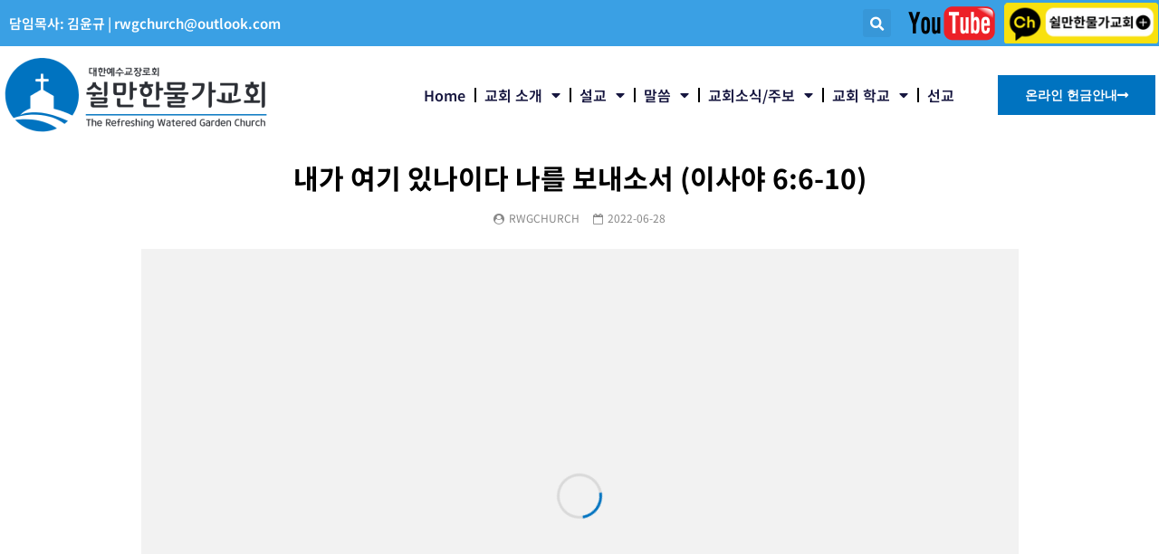

--- FILE ---
content_type: text/html; charset=UTF-8
request_url: https://rwgchurch.ca/%EB%82%B4%EA%B0%80-%EC%97%AC%EA%B8%B0-%EC%9E%88%EB%82%98%EC%9D%B4%EB%8B%A4-%EB%82%98%EB%A5%BC-%EB%B3%B4%EB%82%B4%EC%86%8C%EC%84%9C/
body_size: 32866
content:
<!doctype html>
<html lang="en-US">

<head>
	<meta charset="UTF-8">
	<meta name="viewport" content="width=device-width, initial-scale=1, maximum-scale=1">
    <meta property="og:type" content="video.other"><meta property="og:video:url" content="https://www.youtube.com/watch?v=S-TFYwicee8"><meta property="og:video:type" content="text/html"><meta property="og:video:width" content="1280"><meta property="og:video:height" content="720"><meta property="video:tag" content="10분 설교"><meta property="video:tag" content="5분 설교"><meta property="video:tag" content="6분 설교"><meta property="video:tag" content="7분 설교"><meta property="video:tag" content="거룩"><meta property="video:tag" content="공의"><meta property="video:tag" content="교만"><meta property="video:tag" content="기도"><meta property="video:tag" content="김윤규 목사"><meta property="video:tag" content="남음 자"><meta property="video:tag" content="들포도"><meta property="video:tag" content="들포도 열매의 결과"><meta property="video:tag" content="미시사가 한인 교회"><meta property="video:tag" content="방탕한 삶"><meta property="video:tag" content="복음"><meta property="video:tag" content="복음 전도자"><meta property="video:tag" content="새벽 설교"><meta property="video:tag" content="소명"><meta property="video:tag" content="소명의 내용"><meta property="video:tag" content="쉴만한 물가 교회"><meta property="video:tag" content="시온"><meta property="video:tag" content="신실한 자"><meta property="video:tag" content="심판"><meta property="video:tag" content="우상 숭배"><meta property="video:tag" content="은혜의 말씀"><meta property="video:tag" content="이사야"><meta property="video:tag" content="이사야의 소명"><meta property="video:tag" content="이사야의 입술의 죄"><meta property="video:tag" content="인생을 의지하지 말라"><meta property="video:tag" content="전도"><meta property="video:tag" content="전쟁"><meta property="video:tag" content="전쟁을 통한 심판"><meta property="video:tag" content="정의"><meta property="video:tag" content="캐나다 쉴만한 물가 교회"><meta property="video:tag" content="탐심"><meta property="video:tag" content="토론토"><meta property="video:tag" content="토론토 교회 찾기"><meta property="video:tag" content="토론토 쉴만한 물가 교회"><meta property="video:tag" content="토론토 한인 교회"><meta property="video:tag" content="포도원의 노래"><meta property="video:tag" content="포도원의 비유"><meta property="video:tag" content="하나님께서 원하시는 뜻"><meta property="video:tag" content="하나님은 누구신가?"><meta property="video:tag" content="하나님의 거룩"><meta property="video:tag" content="하나님의 공의"><meta property="video:tag" content="하나님의 정의">	<link rel="profile" href="http://gmpg.org/xfn/11">
	<title>내가 여기 있나이다 나를 보내소서 (이사야 6:6-10) - 쉴만한물가교회</title>
<meta name="description" content="자신의 죄를 용서함을 받은 이사야는 하나님의 독백을 듣고 소명을 받게 됩니다. 하나님의 메시지는 바른 복음을 전하여 신실한 자를 찾는 것입니다.">
<meta name="robots" content="index, follow, max-snippet:-1, max-image-preview:large, max-video-preview:-1">
<link rel="canonical" href="https://rwgchurch.ca/내가-여기-있나이다-나를-보내소서/">
<meta property="og:url" content="https://rwgchurch.ca/내가-여기-있나이다-나를-보내소서/">
<meta property="og:site_name" content="쉴만한 물가 교회">
<meta property="og:locale" content="en_US">
<meta property="og:type" content="article">
<meta property="og:title" content="내가 여기 있나이다 나를 보내소서 (이사야 6:6-10) - 쉴만한물가교회">
<meta property="og:description" content="자신의 죄를 용서함을 받은 이사야는 하나님의 독백을 듣고 소명을 받게 됩니다. 하나님의 메시지는 바른 복음을 전하여 신실한 자를 찾는 것입니다.">
<meta property="og:image" content="https://rwgchurch.ca/wp-content/uploads/2022/03/church-logo-black-ai.png">
<meta property="og:image:secure_url" content="https://rwgchurch.ca/wp-content/uploads/2022/03/church-logo-black-ai.png">
<meta property="og:image:width" content="842">
<meta property="og:image:height" content="595">
<link rel='dns-prefetch' href='//fonts.googleapis.com' />
<link rel='preconnect' href='https://fonts.gstatic.com' crossorigin />
<link rel="alternate" type="application/rss+xml" title="쉴만한 물가 교회 &raquo; Feed" href="https://rwgchurch.ca/feed/" />
<link rel="alternate" type="application/rss+xml" title="쉴만한 물가 교회 &raquo; Comments Feed" href="https://rwgchurch.ca/comments/feed/" />
<link rel="alternate" title="oEmbed (JSON)" type="application/json+oembed" href="https://rwgchurch.ca/wp-json/oembed/1.0/embed?url=https%3A%2F%2Frwgchurch.ca%2F%25eb%2582%25b4%25ea%25b0%2580-%25ec%2597%25ac%25ea%25b8%25b0-%25ec%259e%2588%25eb%2582%2598%25ec%259d%25b4%25eb%258b%25a4-%25eb%2582%2598%25eb%25a5%25bc-%25eb%25b3%25b4%25eb%2582%25b4%25ec%2586%258c%25ec%2584%259c%2F" />
<link rel="alternate" title="oEmbed (XML)" type="text/xml+oembed" href="https://rwgchurch.ca/wp-json/oembed/1.0/embed?url=https%3A%2F%2Frwgchurch.ca%2F%25eb%2582%25b4%25ea%25b0%2580-%25ec%2597%25ac%25ea%25b8%25b0-%25ec%259e%2588%25eb%2582%2598%25ec%259d%25b4%25eb%258b%25a4-%25eb%2582%2598%25eb%25a5%25bc-%25eb%25b3%25b4%25eb%2582%25b4%25ec%2586%258c%25ec%2584%259c%2F&#038;format=xml" />
<style id='wp-img-auto-sizes-contain-inline-css' type='text/css'>
img:is([sizes=auto i],[sizes^="auto," i]){contain-intrinsic-size:3000px 1500px}
/*# sourceURL=wp-img-auto-sizes-contain-inline-css */
</style>
<style id='wp-emoji-styles-inline-css' type='text/css'>

	img.wp-smiley, img.emoji {
		display: inline !important;
		border: none !important;
		box-shadow: none !important;
		height: 1em !important;
		width: 1em !important;
		margin: 0 0.07em !important;
		vertical-align: -0.1em !important;
		background: none !important;
		padding: 0 !important;
	}
/*# sourceURL=wp-emoji-styles-inline-css */
</style>
<link rel='stylesheet' id='wp-block-library-css' href='https://rwgchurch.ca/wp-includes/css/dist/block-library/style.min.css?ver=6.9' type='text/css' media='all' />
<style id='global-styles-inline-css' type='text/css'>
:root{--wp--preset--aspect-ratio--square: 1;--wp--preset--aspect-ratio--4-3: 4/3;--wp--preset--aspect-ratio--3-4: 3/4;--wp--preset--aspect-ratio--3-2: 3/2;--wp--preset--aspect-ratio--2-3: 2/3;--wp--preset--aspect-ratio--16-9: 16/9;--wp--preset--aspect-ratio--9-16: 9/16;--wp--preset--color--black: #000000;--wp--preset--color--cyan-bluish-gray: #abb8c3;--wp--preset--color--white: #ffffff;--wp--preset--color--pale-pink: #f78da7;--wp--preset--color--vivid-red: #cf2e2e;--wp--preset--color--luminous-vivid-orange: #ff6900;--wp--preset--color--luminous-vivid-amber: #fcb900;--wp--preset--color--light-green-cyan: #7bdcb5;--wp--preset--color--vivid-green-cyan: #00d084;--wp--preset--color--pale-cyan-blue: #8ed1fc;--wp--preset--color--vivid-cyan-blue: #0693e3;--wp--preset--color--vivid-purple: #9b51e0;--wp--preset--gradient--vivid-cyan-blue-to-vivid-purple: linear-gradient(135deg,rgb(6,147,227) 0%,rgb(155,81,224) 100%);--wp--preset--gradient--light-green-cyan-to-vivid-green-cyan: linear-gradient(135deg,rgb(122,220,180) 0%,rgb(0,208,130) 100%);--wp--preset--gradient--luminous-vivid-amber-to-luminous-vivid-orange: linear-gradient(135deg,rgb(252,185,0) 0%,rgb(255,105,0) 100%);--wp--preset--gradient--luminous-vivid-orange-to-vivid-red: linear-gradient(135deg,rgb(255,105,0) 0%,rgb(207,46,46) 100%);--wp--preset--gradient--very-light-gray-to-cyan-bluish-gray: linear-gradient(135deg,rgb(238,238,238) 0%,rgb(169,184,195) 100%);--wp--preset--gradient--cool-to-warm-spectrum: linear-gradient(135deg,rgb(74,234,220) 0%,rgb(151,120,209) 20%,rgb(207,42,186) 40%,rgb(238,44,130) 60%,rgb(251,105,98) 80%,rgb(254,248,76) 100%);--wp--preset--gradient--blush-light-purple: linear-gradient(135deg,rgb(255,206,236) 0%,rgb(152,150,240) 100%);--wp--preset--gradient--blush-bordeaux: linear-gradient(135deg,rgb(254,205,165) 0%,rgb(254,45,45) 50%,rgb(107,0,62) 100%);--wp--preset--gradient--luminous-dusk: linear-gradient(135deg,rgb(255,203,112) 0%,rgb(199,81,192) 50%,rgb(65,88,208) 100%);--wp--preset--gradient--pale-ocean: linear-gradient(135deg,rgb(255,245,203) 0%,rgb(182,227,212) 50%,rgb(51,167,181) 100%);--wp--preset--gradient--electric-grass: linear-gradient(135deg,rgb(202,248,128) 0%,rgb(113,206,126) 100%);--wp--preset--gradient--midnight: linear-gradient(135deg,rgb(2,3,129) 0%,rgb(40,116,252) 100%);--wp--preset--font-size--small: 13px;--wp--preset--font-size--medium: 20px;--wp--preset--font-size--large: 36px;--wp--preset--font-size--x-large: 42px;--wp--preset--spacing--20: 0.44rem;--wp--preset--spacing--30: 0.67rem;--wp--preset--spacing--40: 1rem;--wp--preset--spacing--50: 1.5rem;--wp--preset--spacing--60: 2.25rem;--wp--preset--spacing--70: 3.38rem;--wp--preset--spacing--80: 5.06rem;--wp--preset--shadow--natural: 6px 6px 9px rgba(0, 0, 0, 0.2);--wp--preset--shadow--deep: 12px 12px 50px rgba(0, 0, 0, 0.4);--wp--preset--shadow--sharp: 6px 6px 0px rgba(0, 0, 0, 0.2);--wp--preset--shadow--outlined: 6px 6px 0px -3px rgb(255, 255, 255), 6px 6px rgb(0, 0, 0);--wp--preset--shadow--crisp: 6px 6px 0px rgb(0, 0, 0);}:where(.is-layout-flex){gap: 0.5em;}:where(.is-layout-grid){gap: 0.5em;}body .is-layout-flex{display: flex;}.is-layout-flex{flex-wrap: wrap;align-items: center;}.is-layout-flex > :is(*, div){margin: 0;}body .is-layout-grid{display: grid;}.is-layout-grid > :is(*, div){margin: 0;}:where(.wp-block-columns.is-layout-flex){gap: 2em;}:where(.wp-block-columns.is-layout-grid){gap: 2em;}:where(.wp-block-post-template.is-layout-flex){gap: 1.25em;}:where(.wp-block-post-template.is-layout-grid){gap: 1.25em;}.has-black-color{color: var(--wp--preset--color--black) !important;}.has-cyan-bluish-gray-color{color: var(--wp--preset--color--cyan-bluish-gray) !important;}.has-white-color{color: var(--wp--preset--color--white) !important;}.has-pale-pink-color{color: var(--wp--preset--color--pale-pink) !important;}.has-vivid-red-color{color: var(--wp--preset--color--vivid-red) !important;}.has-luminous-vivid-orange-color{color: var(--wp--preset--color--luminous-vivid-orange) !important;}.has-luminous-vivid-amber-color{color: var(--wp--preset--color--luminous-vivid-amber) !important;}.has-light-green-cyan-color{color: var(--wp--preset--color--light-green-cyan) !important;}.has-vivid-green-cyan-color{color: var(--wp--preset--color--vivid-green-cyan) !important;}.has-pale-cyan-blue-color{color: var(--wp--preset--color--pale-cyan-blue) !important;}.has-vivid-cyan-blue-color{color: var(--wp--preset--color--vivid-cyan-blue) !important;}.has-vivid-purple-color{color: var(--wp--preset--color--vivid-purple) !important;}.has-black-background-color{background-color: var(--wp--preset--color--black) !important;}.has-cyan-bluish-gray-background-color{background-color: var(--wp--preset--color--cyan-bluish-gray) !important;}.has-white-background-color{background-color: var(--wp--preset--color--white) !important;}.has-pale-pink-background-color{background-color: var(--wp--preset--color--pale-pink) !important;}.has-vivid-red-background-color{background-color: var(--wp--preset--color--vivid-red) !important;}.has-luminous-vivid-orange-background-color{background-color: var(--wp--preset--color--luminous-vivid-orange) !important;}.has-luminous-vivid-amber-background-color{background-color: var(--wp--preset--color--luminous-vivid-amber) !important;}.has-light-green-cyan-background-color{background-color: var(--wp--preset--color--light-green-cyan) !important;}.has-vivid-green-cyan-background-color{background-color: var(--wp--preset--color--vivid-green-cyan) !important;}.has-pale-cyan-blue-background-color{background-color: var(--wp--preset--color--pale-cyan-blue) !important;}.has-vivid-cyan-blue-background-color{background-color: var(--wp--preset--color--vivid-cyan-blue) !important;}.has-vivid-purple-background-color{background-color: var(--wp--preset--color--vivid-purple) !important;}.has-black-border-color{border-color: var(--wp--preset--color--black) !important;}.has-cyan-bluish-gray-border-color{border-color: var(--wp--preset--color--cyan-bluish-gray) !important;}.has-white-border-color{border-color: var(--wp--preset--color--white) !important;}.has-pale-pink-border-color{border-color: var(--wp--preset--color--pale-pink) !important;}.has-vivid-red-border-color{border-color: var(--wp--preset--color--vivid-red) !important;}.has-luminous-vivid-orange-border-color{border-color: var(--wp--preset--color--luminous-vivid-orange) !important;}.has-luminous-vivid-amber-border-color{border-color: var(--wp--preset--color--luminous-vivid-amber) !important;}.has-light-green-cyan-border-color{border-color: var(--wp--preset--color--light-green-cyan) !important;}.has-vivid-green-cyan-border-color{border-color: var(--wp--preset--color--vivid-green-cyan) !important;}.has-pale-cyan-blue-border-color{border-color: var(--wp--preset--color--pale-cyan-blue) !important;}.has-vivid-cyan-blue-border-color{border-color: var(--wp--preset--color--vivid-cyan-blue) !important;}.has-vivid-purple-border-color{border-color: var(--wp--preset--color--vivid-purple) !important;}.has-vivid-cyan-blue-to-vivid-purple-gradient-background{background: var(--wp--preset--gradient--vivid-cyan-blue-to-vivid-purple) !important;}.has-light-green-cyan-to-vivid-green-cyan-gradient-background{background: var(--wp--preset--gradient--light-green-cyan-to-vivid-green-cyan) !important;}.has-luminous-vivid-amber-to-luminous-vivid-orange-gradient-background{background: var(--wp--preset--gradient--luminous-vivid-amber-to-luminous-vivid-orange) !important;}.has-luminous-vivid-orange-to-vivid-red-gradient-background{background: var(--wp--preset--gradient--luminous-vivid-orange-to-vivid-red) !important;}.has-very-light-gray-to-cyan-bluish-gray-gradient-background{background: var(--wp--preset--gradient--very-light-gray-to-cyan-bluish-gray) !important;}.has-cool-to-warm-spectrum-gradient-background{background: var(--wp--preset--gradient--cool-to-warm-spectrum) !important;}.has-blush-light-purple-gradient-background{background: var(--wp--preset--gradient--blush-light-purple) !important;}.has-blush-bordeaux-gradient-background{background: var(--wp--preset--gradient--blush-bordeaux) !important;}.has-luminous-dusk-gradient-background{background: var(--wp--preset--gradient--luminous-dusk) !important;}.has-pale-ocean-gradient-background{background: var(--wp--preset--gradient--pale-ocean) !important;}.has-electric-grass-gradient-background{background: var(--wp--preset--gradient--electric-grass) !important;}.has-midnight-gradient-background{background: var(--wp--preset--gradient--midnight) !important;}.has-small-font-size{font-size: var(--wp--preset--font-size--small) !important;}.has-medium-font-size{font-size: var(--wp--preset--font-size--medium) !important;}.has-large-font-size{font-size: var(--wp--preset--font-size--large) !important;}.has-x-large-font-size{font-size: var(--wp--preset--font-size--x-large) !important;}
/*# sourceURL=global-styles-inline-css */
</style>

<style id='classic-theme-styles-inline-css' type='text/css'>
/*! This file is auto-generated */
.wp-block-button__link{color:#fff;background-color:#32373c;border-radius:9999px;box-shadow:none;text-decoration:none;padding:calc(.667em + 2px) calc(1.333em + 2px);font-size:1.125em}.wp-block-file__button{background:#32373c;color:#fff;text-decoration:none}
/*# sourceURL=/wp-includes/css/classic-themes.min.css */
</style>
<link rel='stylesheet' id='contact-form-7-css' href='https://rwgchurch.ca/wp-content/plugins/contact-form-7/includes/css/styles.css?ver=6.0.6' type='text/css' media='all' />
<link rel='stylesheet' id='priority-navigation-css' href='https://rwgchurch.ca/wp-content/plugins/vidorev-extensions/assets/front-end/priority-navigation/priority-nav-core.css?ver=2.9.9.9.9.9.6' type='text/css' media='all' />
<link rel='stylesheet' id='select2-css' href='https://rwgchurch.ca/wp-content/plugins/vidorev-extensions/assets/front-end/select2/select2.min.css?ver=2.9.9.9.9.9.6' type='text/css' media='all' />
<link rel='stylesheet' id='vidorev-plugin-css-css' href='https://rwgchurch.ca/wp-content/plugins/vidorev-extensions/assets/front-end/main.css?ver=2.9.9.9.9.9.6' type='text/css' media='all' />
<link rel='stylesheet' id='mediaelement-css' href='https://rwgchurch.ca/wp-includes/js/mediaelement/mediaelementplayer-legacy.min.css?ver=4.2.17' type='text/css' media='all' />
<link rel='stylesheet' id='wp-mediaelement-css' href='https://rwgchurch.ca/wp-includes/js/mediaelement/wp-mediaelement.min.css?ver=6.9' type='text/css' media='all' />
<link rel='stylesheet' id='plyrplayer-css' href='https://rwgchurch.ca/wp-content/plugins/vidorev-extensions/assets/front-end/plyr/plyr.css?ver=2.9.9.9.9.9.6' type='text/css' media='all' />
<link rel='stylesheet' id='parent-style-css' href='https://rwgchurch.ca/wp-content/themes/vidorev/style.css?ver=6.9' type='text/css' media='all' />
<link rel='stylesheet' id='font-awesome-css' href='https://rwgchurch.ca/wp-content/plugins/elementor/assets/lib/font-awesome/css/font-awesome.min.css?ver=4.7.0' type='text/css' media='all' />
<link rel='stylesheet' id='font-awesome-5-all-css' href='https://rwgchurch.ca/wp-content/themes/vidorev/css/font-awesome/css/all.min.css?ver=5.13.0' type='text/css' media='all' />
<link rel='stylesheet' id='font-awesome-4-shim-css' href='https://rwgchurch.ca/wp-content/themes/vidorev/css/font-awesome/css/v4-shims.min.css?ver=5.13.0' type='text/css' media='all' />
<link rel='stylesheet' id='jquery-slick-css' href='https://rwgchurch.ca/wp-content/themes/vidorev/css/slick/slick.css?ver=1.9.0' type='text/css' media='all' />
<link rel='stylesheet' id='jquery-malihu-scroll-css' href='https://rwgchurch.ca/wp-content/themes/vidorev/css/malihu/jquery.mCustomScrollbar.min.css?ver=3.1.5' type='text/css' media='all' />
<link rel='stylesheet' id='vidorev-extend-ie-css' href='https://rwgchurch.ca/wp-content/themes/vidorev/css/extend-ie/extend-ie.css?ver=1.0.0' type='text/css' media='all' />
<link rel='stylesheet' id='vidorev-style-css' href='https://rwgchurch.ca/wp-content/themes/vidorev-child/style.css?ver=6.9' type='text/css' media='all' />
<link rel='stylesheet' id='vidorev-google-font-css' href='//fonts.googleapis.com/css?family=Poppins%3A400%2C500%2C700&#038;display=swap&#038;ver=1.0.0' type='text/css' media='all' />
<link rel='stylesheet' id='beeteam368_obj_wes_style-css' href='https://rwgchurch.ca/wp-content/themes/vidorev/css/btwes.css?ver=1.0.0' type='text/css' media='all' />
<style id='beeteam368_obj_wes_style-inline-css' type='text/css'>
@media only screen and (-webkit-min-device-pixel-ratio: 2), (min-resolution: 192dpi){
								.nav-logo .nav-logo-img img.main-logo{
									opacity:0; visibility:hidden
								}
								.nav-logo .nav-logo-img a.logo-link{
									background:url("https://rwgchurch.ca/wp-content/themes/vidorev/img/logo-retina.png") no-repeat center; background-size:contain
								}								
							}@media only screen and (-webkit-min-device-pixel-ratio: 2) and (min-width:992px), (min-resolution: 192dpi) and (min-width:992px){
								.main-nav.sticky-menu .nav-logo-img img.sticky-logo{
									opacity:0; visibility:hidden
								}
								.main-nav.sticky-menu .nav-logo-img a.logo-link{
									background:url("https://rwgchurch.ca/wp-content/themes/vidorev/img/logo-sticky-default-retina.png") no-repeat center; background-size:contain
								}
							}@media  only screen and (-webkit-min-device-pixel-ratio: 2) and (max-width:991px), (min-resolution: 192dpi) and (max-width:991px){
								.nav-logo .nav-logo-img img.main-logo-mobile{
									opacity:0; visibility:hidden
								}
								.nav-logo .nav-logo-img a.logo-link{
									background:url("https://rwgchurch.ca/wp-content/themes/vidorev/img/logo-mobile-retina.png") no-repeat center; background-size:contain
								}
							}header.entry-header.movie-style{
							background-image: url("https://rwgchurch.ca/wp-content/themes/vidorev/img/film-background.jpg");								
						}
			a:focus {
				color: #0073c0;
			}
			a:hover {
				color: #0073c0;
			}
			a.main-color-udr{
				color: #0073c0;
			}			
			.dark-background a:focus {
				color: #0073c0;
			}
			.dark-background a:hover {
				color: #0073c0;
			}			
			button.white-style:hover, button.white-style:focus,
			input[type=button].white-style:hover,
			input[type=button].white-style:focus,
			input[type=submit].white-style:hover,
			input[type=submit].white-style:focus,
			input[type="reset"].white-style:hover,
			input[type="reset"].white-style:focus,
			.basic-button-default.white-style:hover,
			.basic-button-default.white-style:focus{
				color: #0073c0;
			}
			
			.global-single-content .like-dislike-toolbar-footer .ld-t-item-content:hover > span {
				color: #0073c0;
			}
			.global-single-content .like-dislike-toolbar-footer .ld-t-item-content.active-item > span {
				color: #0073c0;
			}
			
			.popular-video-footer .popular-video-content .block-left .vid-title-main {
				color: #0073c0;
			}
			
			.video-toolbar .toolbar-item-content:hover > span {
				color: #0073c0;
			}
			.video-toolbar .toolbar-item-content.active-item > span {
				color: #0073c0;
			}
			
			.top-watch-later-listing .remove-item-watch-later:hover {
				color: #0073c0;
			}
			
			.list-default .post-item.sticky .post-title a:not(:hover),
			.list-blog .post-item.sticky .post-title a:not(:hover){
				color: #0073c0;
			}
			
			#bbpress-forums ul.bbp-topics li.bbp-body p.bbp-topic-meta a.bbp-author-name,
			#bbpress-forums div.bbp-topic-author a.bbp-author-name,
			#bbpress-forums div.bbp-reply-author a.bbp-author-name,
			#bbpress-forums .bbp-topic-content ul.bbp-topic-revision-log a,
			#bbpress-forums .bbp-reply-content ul.bbp-topic-revision-log a,
			#bbpress-forums .bbp-reply-content ul.bbp-reply-revision-log a,
			#bbpress-forums div.bbp-template-notice p a.bbp-author-name,
			#bbpress-forums div.indicator-hint p a.bbp-author-name,
			.video-player-wrap .vidorev-membership-wrapper .vidorev-membership-content .membership-lock-text span.level-highlight,
			.pmpro_content_message,
			.pmpro_actionlinks a,
			.pmpro_actionlinks a:hover,
			small a,
			small a:hover,
			.dark-background small a,
			.dark-background small a:hover,
			#pmpro_form .pmpro_checkout h3 span.pmpro_checkout-h3-msg a,
			#pmpro_form .pmpro_checkout h3 span.pmpro_checkout-h3-msg a:hover,
			.woocommerce .product.type-product .product_meta > * a,
			body.header-vid-side div.asl_r .results .item span.highlighted,
			.woocommerce-info:before{
				color: #0073c0;
			}
			
			
			
			blockquote{
				border-left-color:#0073c0;
				border-right-color:#0073c0;
			}
			
			.alphabet-filter a.active-item {				
				border-color: #0073c0;
			}
			
			.dark-background .alphabet-filter a.active-item {				
				border-color: #0073c0;
			}
			
			.video-load-icon {				
				border-left-color:#0073c0;				
			}
			
			.dark-background .video-load-icon {				
				border-left-color: #0073c0;
			}
			
			.list-blog .post-item .bloglisting-read-more:hover,
			.video-player-wrap .vidorev-membership-wrapper .vidorev-membership-content .membership-lock-text span.level-highlight,
			.pmpro_content_message,
			.download-lightbox .download-listing .download-package .package-title{
				border-color: #0073c0;
			}
			
			.sc-playlist-wrapper{
				border-top-color:#0073c0;
				border-bottom-color:#0073c0;
			}
			
			.woocommerce-info{
				border-top-color:#0073c0;
			}
			
			
				.slider-container button[type="button"].slick-arrow:hover,
				.slider-container button[type="button"].slick-arrow:focus {
					background-color: #0073c0;
					background: linear-gradient(to left bottom, #0073c0 50%, #0068ad 50%);
					background: -webkit-linear-gradient(to left bottom, #0073c0 50%, #0068ad 50%);
					background: -moz-linear-gradient(to left bottom, #0073c0 50%, #0068ad 50%);
				}
				.slider-container .sync-slider-small .sync-item:before {					
					background-color: #0073c0;
				}
				.sc-blocks-container .ajax-loading .video-load-icon {
					border-right-color: #0073c0;
					border-bottom-color: #0073c0;
				}
				.sc-blocks-container .filter-items .nav__dropdown .filter-item:hover {
					background-color: #0073c0;
				}
				.sc-blocks-container .filter-items .nav__dropdown .filter-item.active-item {
					background-color: #0073c0;
				}
				
			button:not([aria-controls]):not([aria-live]),
			input[type=button],
			input[type=submit],
			input[type="reset"],
			.basic-button-default,
			.next-content a,
			.prev-content a,
			.pmpro_btn, 
			.pmpro_btn:link, 
			.pmpro_content_message a, 
			.pmpro_content_message a:link,
			.pmpro_checkout .pmpro_btn,
			#nav-below.navigation a,
			.woocommerce #respond input#submit, 
			.woocommerce a.button, 
			.woocommerce button.button, 
			.woocommerce input.button{
				background-color: #0073c0;
				background: linear-gradient(to left bottom, #0073c0 50%, #0068ad 50%);
				background: -webkit-linear-gradient(to left bottom, #0073c0 50%, #0068ad 50%);
				background: -moz-linear-gradient(to left bottom, #0073c0 50%, #0068ad 50%);
			}
			
			button:not([aria-controls]):not([aria-live]):visited,
			input[type=button]:visited,
			input[type=submit]:visited,
			input[type="reset"]:visited,
			.basic-button-default:visited,
			.next-content a:visited,
			.prev-content a:visited,
			.pmpro_btn:visited, 
			.pmpro_btn:link:visited, 
			.pmpro_content_message a:visited, 
			.pmpro_content_message a:link:visited,
			.pmpro_checkout .pmpro_btn:visited,
			#nav-below.navigation a:visited,
			.woocommerce #respond input#submit:visited, 
			.woocommerce a.button:visited, 
			.woocommerce button.button:visited, 
			.woocommerce input.button:visited{
				background-color: #0073c0;
				background: linear-gradient(to left bottom, #0073c0 50%, #0068ad 50%);
				background: -webkit-linear-gradient(to left bottom, #0073c0 50%, #0068ad 50%);
				background: -moz-linear-gradient(to left bottom, #0073c0 50%, #0068ad 50%);
			}
			
			.main-nav{
				background-color: #0073c0;
			}
			
			.nav-menu > ul > li:hover > a{
				background-color: #0068ad;
			}
			
			.nav-menu > ul > li.current-menu-ancestor:not(.top-megamenu) > a, .nav-menu > ul > li.current-menu-item:not(.top-megamenu) > a{				
				background-color: #0068ad;
			}
			
			.nav-menu > ul > li ul li:hover > a {
				background-color: #0073c0;
			}
			
			.nav-menu > ul > li ul li.current-menu-ancestor > a, .nav-menu > ul > li ul li.current-menu-item > a{
				background-color: #0073c0;
			}
			
			@media (min-width: 992px) {
				.header-sport .top-nav {
					background-color: #0073c0;
				}
			}
			
			.top-search-box .top-search-box-wrapper .search-terms-textfield {				
				background-color: #0068ad;				
			}
			
			.top-search-box .top-search-box-wrapper .search-terms-textfield:-webkit-autofill, 
			.top-search-box .top-search-box-wrapper .search-terms-textfield:-webkit-autofill:hover, 
			.top-search-box .top-search-box-wrapper .search-terms-textfield:-webkit-autofill:focus, 
			.top-search-box .top-search-box-wrapper .search-terms-textfield:focus:-webkit-autofill {
				background-color: #0068ad !important;
				-webkit-box-shadow: 0 0 0 50px #0068ad inset;
			}
			
			.vp-widget-post-layout.wg-single-slider .slick-dots > * > button:hover {
				background: #0073c0;
			}
			.vp-widget-post-layout.wg-single-slider .slick-dots > *.slick-active > button {
				background: #0073c0;
			}
			
			.list-blog .post-item .bloglisting-read-more:hover,
			.list-blog .post-item .bloglisting-read-more:hover:before, 
			.list-blog .post-item .bloglisting-read-more:hover:after{
				background-color: #0073c0;
			}
			
			.categories-elm .category-item,
			.dark-background .categories-elm .category-item{
				background-color: #0073c0;	
			}
			
			.widget .widget-title > span:not(.widget-arrow):after{
				background-color: #0073c0;	
			}
			
			.widget.widget_wysija .widget_wysija_cont .error,
			.widget.widget_wysija .widget_wysija_cont .xdetailed-errors {
				background-color: #0073c0;				
			}
			
			.post-item-wrap:hover .video-icon {
				background-color: #0073c0;
			}
			
			.blog-pic-wrap:hover .video-icon {
				background-color: #0073c0;
			}
			
			.video-icon.alway-active {
				background-color: #0073c0;
			}
			
			@keyframes videoiconclick {
				from {
					transform: scale3d(1, 1, 1);
					background-color: #0073c0;
				}
				50% {
					transform: scale3d(1.1, 1.1, 1.1);
					background-color: rgba(0, 0, 0, 0.5);
				}
				to {
					transform: scale3d(1, 1, 1);
					background-color: #0073c0;
				}
			}
			@-webkit-keyframes videoiconclick {
				from {
					transform: scale3d(1, 1, 1);
					background-color: #0073c0;
				}
				50% {
					transform: scale3d(1.1, 1.1, 1.1);
					background-color: rgba(0, 0, 0, 0.5);
				}
				to {
					transform: scale3d(1, 1, 1);
					background-color: #0073c0;
				}
			}
			
			.watch-later-icon:hover {
				background-color: #0073c0;
			}
			.watch-later-icon.active-item {
				background-color: #0073c0;
			}
			
			.blog-pagination .wp-pagenavi-wrapper .wp-pagenavi .current,
			.blog-pagination .wp-pagenavi-wrapper .wp-pagenavi a:hover,
			.woocommerce nav.woocommerce-pagination .page-numbers li > *.current, 
			.woocommerce nav.woocommerce-pagination .page-numbers li > *:hover,
			.woocommerce nav.woocommerce-pagination .page-numbers li > *:focus {
				background-color: #0073c0;
				background: linear-gradient(to left bottom, #0073c0 50%, #0068ad 50%);
				background: -webkit-linear-gradient(to left bottom, #0073c0 50%, #0068ad 50%);
				background: -moz-linear-gradient(to left bottom, #0073c0 50%, #0068ad 50%);
			}
			
			.infinite-la-fire {
				color: #0073c0;				
			}
			
			body.active-alphabet-filter .alphabet-filter-icon {
				background-color: #0073c0;
			}
			
			.alphabet-filter a.active-item {
				background-color: #0073c0;
			}
			
			.dark-background .alphabet-filter a.active-item {
				background-color: #0073c0;
			}
			
			.single-image-gallery .slick-dots > * > button:hover {
				background: #0073c0;
			}
			.single-image-gallery .slick-dots > *.slick-active > button {
				background: #0073c0;
			}
			
			.popular-video-footer .popular-video-content .slider-popular-container .slick-arrow:hover {
				background-color: #0073c0;
				background: linear-gradient(to left bottom, #0073c0 50%, #0068ad 50%);
				background: -webkit-linear-gradient(to left bottom, #0073c0 50%, #0068ad 50%);
				background: -moz-linear-gradient(to left bottom, #0073c0 50%, #0068ad 50%);
			}
			
			.auto-next-icon.active-item {
				background-color: #0073c0;
			}
			
			.auto-next-icon.big-style.active-item {
				background-color: #0073c0;
			}
			
			.video-player-wrap .autoplay-off-elm:hover .video-icon {
				background-color: #0073c0;
			}
			
			.video-player-wrap .player-muted:after {				
				background-color: #0073c0;				
			}
			
			.video-lightbox-wrapper .listing-toolbar .toolbar-item.active-item:after {
				background-color: #0073c0;
			}
			
			body .cleanlogin-notification.error,
			body .cleanlogin-notification.success {				
				background: #0073c0;				
			}
			
			.nav-menu > ul > li.top-megamenu > ul .megamenu-menu > *:first-child .megamenu-item-heading:not(.hidden-item),
			.nav-menu > ul > li.top-megamenu > ul .megamenu-menu .megamenu-item-heading:hover, 
			.nav-menu > ul > li.top-megamenu > ul .megamenu-menu .megamenu-item-heading.active-item{
				background-color: #0073c0;
			}
			
			#user-submitted-posts #usp_form div#usp-error-message.usp-callout-failure,
			#user-submitted-posts #usp_form div#usp-error-message .usp-error,
			#user-submitted-posts #usp_form ul.parsley-errors-list.filled li.parsley-required{
				background-color: #0073c0;
			}
			
			
			#bbpress-forums li.bbp-header{
				background: #0073c0;
			}
			#bbpress-forums div.bbp-breadcrumb ~ span#subscription-toggle .is-subscribed a.subscription-toggle{
				background-color: #0073c0;
			}
			
			.img-lightbox-icon:hover:after{
				background-color: #0073c0;
			}
			
			.video-sub-toolbar .toolbar-item-content.view-like-information .like-dislike-bar > span,
			.video-sub-toolbar .item-button:hover,
			.video-sub-toolbar .toolbar-item-content .report-form .report-info.report-no-data, 
			.video-sub-toolbar .toolbar-item-content .report-form .report-info.report-error,
			.director-element.single-element .actor-element-title span:after, 
			.director-element.single-element .director-element-title span:after, 
			.actor-element.single-element .actor-element-title span:after, 
			.actor-element.single-element .director-element-title span:after,
			.series-wrapper .series-item.active-item,
			.single-post-video-full-width-wrapper .series-wrapper .series-item.active-item,
			.video-player-wrap .other-ads-container .skip-ad .skip-text,
			.video-toolbar .toolbar-item-content.free-files-download,
			.woocommerce .widget_price_filter .ui-slider .ui-slider-handle,
			.woocommerce .widget_price_filter .ui-slider .ui-slider-range,
			.woocommerce div.product .woocommerce-tabs ul.tabs li:hover, 
			.woocommerce div.product .woocommerce-tabs ul.tabs li.active,
			.dark-background.woocommerce div.product .woocommerce-tabs ul.tabs li:hover, 
			.dark-background.woocommerce div.product .woocommerce-tabs ul.tabs li.active, 
			.dark-background .woocommerce div.product .woocommerce-tabs ul.tabs li:hover, 
			.dark-background .woocommerce div.product .woocommerce-tabs ul.tabs li.active,
			.duration-text .rating-average-dr,
			.slider-container.slider-9 .mCSB_scrollTools .mCSB_dragger .mCSB_dragger_bar,
			body.header-vid-side div.asl_r .mCSBap_scrollTools .mCSBap_dragger .mCSBap_dragger_bar,
			.slider-container.slider-9 .os-theme-dark .os-scrollbar > .os-scrollbar-track > .os-scrollbar-handle,
			.slider-container.slider-9 .os-theme-dark .os-scrollbar:hover > .os-scrollbar-track > .os-scrollbar-handle, 
			.slider-container.slider-9 .os-theme-dark .os-scrollbar > .os-scrollbar-track > .os-scrollbar-handle.active{
				background-color: #0073c0;
			}
				body,.body-typography,
								input:not([type]),input[type="text"],input[type="email"],input[type="url"],input[type="password"],input[type="search"],input[type="number"],input[type="tel"],input[type="range"],
								input[type="date"],input[type="month"],input[type="week"],input[type="time"],input[type="datetime"],input[type="datetime-local"],input[type="color"],textarea,select,
								#pmpro_form .pmpro_checkout h3 span.pmpro_checkout-h3-msg,.video-player-wrap .fluid_video_wrapper,body.header-vid-side div.asl_r .results .item .asl_desc, body.header-vid-side div.asl_s.searchsettings .asl_option_label
								{font-family:Noto Sans KR;}	h1,h2,h3,h4,h5,h6,
								.h1,.h2,.h3,.h4,.h5,.h6,.h7,
								button,input[type=button],input[type=submit],input[type="reset"],.basic-button,.next-content a,.prev-content a,
								#bbpress-forums li.bbp-header,
								#bbpress-forums li.bbp-body ul.forum a.bbp-forum-title, #bbpress-forums li.bbp-body ul.topic a.bbp-forum-title,
								#bbpress-forums ul.bbp-topics li.bbp-body li.bbp-topic-title a.bbp-topic-permalink,
								#bbpress-forums fieldset.bbp-form legend,
								#bbpress-forums fieldset.bbp-form label,
								#amazon-native-ad.amazon-native-ad .amzn-native-header .amzn-native-header-text,
								.pmpro_btn, 
								.pmpro_btn:link, 
								.pmpro_content_message a, 
								.pmpro_content_message a:link,
								.pmpro_checkout .pmpro_btn,
								#nav-below.navigation a,
								.woocommerce #respond input#submit, 
								.woocommerce a.button, 
								.woocommerce button.button, 
								.woocommerce input.button,
								.woocommerce ul.cart_list li a, 
								.woocommerce ul.product_list_widget li a,
								.woocommerce #review_form #respond p label,
								.woocommerce div.product .woocommerce-tabs ul.tabs li,
								.woocommerce form .form-row label,
								.woocommerce nav.woocommerce-pagination .page-numbers li > *,
								.global-single-wrapper .yasr_table_multi_set_shortcode tbody tr > td .yasr-multi-set-name-field,
								body.header-vid-side div.asl_r .results .item .asl_content h3, body.header-vid-side div.asl_r .results .item .asl_content h3 a,
								body.header-vid-side div.asl_r p.showmore a
								{font-family:Noto Sans KR;}.navigation-font,div.bbp-breadcrumb,#bbpress-forums div.bbp-breadcrumb > p,#bbpress-forums .bbp-pagination,.widget_nav_menu{font-family:Noto Sans KR;}.meta-font,#bbpress-forums li.bbp-body li.bbp-forum-topic-count, #bbpress-forums ul.bbp-topics li.bbp-body p.bbp-topic-meta, #bbpress-forums li.bbp-body li.bbp-topic-voice-count, #bbpress-forums li.bbp-body li.bbp-forum-reply-count, #bbpress-forums li.bbp-body li.bbp-topic-reply-count, #bbpress-forums li.bbp-body li.bbp-forum-freshness, #bbpress-forums li.bbp-body li.bbp-topic-freshness, #bbpress-forums div.bbp-meta,.widget_display_topics .widget-item-wrap > ul > li,.woocommerce .product.type-product .product_meta,.woocommerce #reviews #comments ol.commentlist li .comment-text p.meta,body.header-vid-side div.asl_r .results .item div.etc,body.header-vid-side div.asl_r .results .item div.etc .asl_author, body.header-vid-side div.asl_r .results .item div.etc .asl_date{font-family:Noto Sans KR;}
/*# sourceURL=beeteam368_obj_wes_style-inline-css */
</style>
<link rel='stylesheet' id='wpdreams-asl-basic-css' href='https://rwgchurch.ca/wp-content/plugins/ajax-search-lite/css/style.basic.css?ver=4.12.7' type='text/css' media='all' />
<link rel='stylesheet' id='wpdreams-asl-instance-css' href='https://rwgchurch.ca/wp-content/plugins/ajax-search-lite/css/style-simple-red.css?ver=4.12.7' type='text/css' media='all' />
<link rel='stylesheet' id='elementor-frontend-css' href='https://rwgchurch.ca/wp-content/plugins/elementor/assets/css/frontend.min.css?ver=3.29.1' type='text/css' media='all' />
<style id='elementor-frontend-inline-css' type='text/css'>
.elementor-kit-1316{--e-global-color-primary:#005C46;--e-global-color-secondary:#116AAA;--e-global-color-text:#363636;--e-global-color-2e6c5c0:#9FCE00;--e-global-typography-primary-font-family:"Noto Sans KR";--e-global-typography-primary-font-weight:500;--e-global-typography-secondary-font-family:"Noto Sans KR";--e-global-typography-secondary-font-weight:400;--e-global-typography-text-font-family:"Noto Sans KR";--e-global-typography-text-font-weight:400;--e-global-typography-accent-font-family:"East Sea Dokdo";--e-global-typography-accent-font-weight:500;}.elementor-section.elementor-section-boxed > .elementor-container{max-width:1140px;}.e-con{--container-max-width:1140px;}.elementor-widget:not(:last-child){margin-block-end:20px;}.elementor-element{--widgets-spacing:20px 20px;--widgets-spacing-row:20px;--widgets-spacing-column:20px;}{}h1.entry-title{display:var(--page-title-display);}.elementor-kit-1316 e-page-transition{background-color:#FFBC7D;}@media(max-width:1024px){.elementor-section.elementor-section-boxed > .elementor-container{max-width:1024px;}.e-con{--container-max-width:1024px;}}@media(max-width:767px){.elementor-section.elementor-section-boxed > .elementor-container{max-width:767px;}.e-con{--container-max-width:767px;}}
.elementor-2066 .elementor-element.elementor-element-7f9f803 > .elementor-container{max-width:1288px;}.elementor-2066 .elementor-element.elementor-element-7f9f803:not(.elementor-motion-effects-element-type-background), .elementor-2066 .elementor-element.elementor-element-7f9f803 > .elementor-motion-effects-container > .elementor-motion-effects-layer{background-color:#3AA0E4;}.elementor-2066 .elementor-element.elementor-element-7f9f803{transition:background 0.3s, border 0.3s, border-radius 0.3s, box-shadow 0.3s;margin-top:0px;margin-bottom:0px;padding:0px 0px 0px 0px;}.elementor-2066 .elementor-element.elementor-element-7f9f803 > .elementor-background-overlay{transition:background 0.3s, border-radius 0.3s, opacity 0.3s;}.elementor-bc-flex-widget .elementor-2066 .elementor-element.elementor-element-851e218.elementor-column .elementor-widget-wrap{align-items:center;}.elementor-2066 .elementor-element.elementor-element-851e218.elementor-column.elementor-element[data-element_type="column"] > .elementor-widget-wrap.elementor-element-populated{align-content:center;align-items:center;}.elementor-widget-icon-list .elementor-icon-list-item:not(:last-child):after{border-color:var( --e-global-color-text );}.elementor-widget-icon-list .elementor-icon-list-icon i{color:var( --e-global-color-primary );}.elementor-widget-icon-list .elementor-icon-list-icon svg{fill:var( --e-global-color-primary );}.elementor-widget-icon-list .elementor-icon-list-item > .elementor-icon-list-text, .elementor-widget-icon-list .elementor-icon-list-item > a{font-family:var( --e-global-typography-text-font-family ), Sans-serif;font-weight:var( --e-global-typography-text-font-weight );}.elementor-widget-icon-list .elementor-icon-list-text{color:var( --e-global-color-secondary );}.elementor-2066 .elementor-element.elementor-element-c0b9b77 .elementor-icon-list-items:not(.elementor-inline-items) .elementor-icon-list-item:not(:last-child){padding-bottom:calc(30px/2);}.elementor-2066 .elementor-element.elementor-element-c0b9b77 .elementor-icon-list-items:not(.elementor-inline-items) .elementor-icon-list-item:not(:first-child){margin-top:calc(30px/2);}.elementor-2066 .elementor-element.elementor-element-c0b9b77 .elementor-icon-list-items.elementor-inline-items .elementor-icon-list-item{margin-right:calc(30px/2);margin-left:calc(30px/2);}.elementor-2066 .elementor-element.elementor-element-c0b9b77 .elementor-icon-list-items.elementor-inline-items{margin-right:calc(-30px/2);margin-left:calc(-30px/2);}body.rtl .elementor-2066 .elementor-element.elementor-element-c0b9b77 .elementor-icon-list-items.elementor-inline-items .elementor-icon-list-item:after{left:calc(-30px/2);}body:not(.rtl) .elementor-2066 .elementor-element.elementor-element-c0b9b77 .elementor-icon-list-items.elementor-inline-items .elementor-icon-list-item:after{right:calc(-30px/2);}.elementor-2066 .elementor-element.elementor-element-c0b9b77 .elementor-icon-list-icon i{color:#FFFFFF00;transition:color 0.3s;}.elementor-2066 .elementor-element.elementor-element-c0b9b77 .elementor-icon-list-icon svg{fill:#FFFFFF00;transition:fill 0.3s;}.elementor-2066 .elementor-element.elementor-element-c0b9b77{--e-icon-list-icon-size:16px;--icon-vertical-offset:0px;}.elementor-2066 .elementor-element.elementor-element-c0b9b77 .elementor-icon-list-icon{padding-right:0px;}.elementor-2066 .elementor-element.elementor-element-c0b9b77 .elementor-icon-list-item > .elementor-icon-list-text, .elementor-2066 .elementor-element.elementor-element-c0b9b77 .elementor-icon-list-item > a{font-family:"Arial", Sans-serif;font-size:15px;font-weight:800;}.elementor-2066 .elementor-element.elementor-element-c0b9b77 .elementor-icon-list-text{color:#ffffff;transition:color 0.3s;}.elementor-2066 .elementor-element.elementor-element-bb1265e .elementor-icon-list-items:not(.elementor-inline-items) .elementor-icon-list-item:not(:last-child){padding-bottom:calc(30px/2);}.elementor-2066 .elementor-element.elementor-element-bb1265e .elementor-icon-list-items:not(.elementor-inline-items) .elementor-icon-list-item:not(:first-child){margin-top:calc(30px/2);}.elementor-2066 .elementor-element.elementor-element-bb1265e .elementor-icon-list-items.elementor-inline-items .elementor-icon-list-item{margin-right:calc(30px/2);margin-left:calc(30px/2);}.elementor-2066 .elementor-element.elementor-element-bb1265e .elementor-icon-list-items.elementor-inline-items{margin-right:calc(-30px/2);margin-left:calc(-30px/2);}body.rtl .elementor-2066 .elementor-element.elementor-element-bb1265e .elementor-icon-list-items.elementor-inline-items .elementor-icon-list-item:after{left:calc(-30px/2);}body:not(.rtl) .elementor-2066 .elementor-element.elementor-element-bb1265e .elementor-icon-list-items.elementor-inline-items .elementor-icon-list-item:after{right:calc(-30px/2);}.elementor-2066 .elementor-element.elementor-element-bb1265e .elementor-icon-list-icon i{color:#FFFFFF00;transition:color 0.3s;}.elementor-2066 .elementor-element.elementor-element-bb1265e .elementor-icon-list-icon svg{fill:#FFFFFF00;transition:fill 0.3s;}.elementor-2066 .elementor-element.elementor-element-bb1265e{--e-icon-list-icon-size:16px;--icon-vertical-offset:0px;}.elementor-2066 .elementor-element.elementor-element-bb1265e .elementor-icon-list-icon{padding-right:0px;}.elementor-2066 .elementor-element.elementor-element-bb1265e .elementor-icon-list-item > .elementor-icon-list-text, .elementor-2066 .elementor-element.elementor-element-bb1265e .elementor-icon-list-item > a{font-family:"Trebuchet MS", Sans-serif;font-size:15px;font-weight:800;}.elementor-2066 .elementor-element.elementor-element-bb1265e .elementor-icon-list-text{color:#ffffff;transition:color 0.3s;}.elementor-widget-heading .elementor-heading-title{font-family:var( --e-global-typography-primary-font-family ), Sans-serif;font-weight:var( --e-global-typography-primary-font-weight );color:var( --e-global-color-primary );}.elementor-2066 .elementor-element.elementor-element-8b42c1d .elementor-heading-title{font-family:"Noto Sans KR", Sans-serif;font-size:15px;font-weight:600;color:#FFFFFF;}.elementor-bc-flex-widget .elementor-2066 .elementor-element.elementor-element-aab84d7.elementor-column .elementor-widget-wrap{align-items:center;}.elementor-2066 .elementor-element.elementor-element-aab84d7.elementor-column.elementor-element[data-element_type="column"] > .elementor-widget-wrap.elementor-element-populated{align-content:center;align-items:center;}.elementor-widget-search-form input[type="search"].elementor-search-form__input{font-family:var( --e-global-typography-text-font-family ), Sans-serif;font-weight:var( --e-global-typography-text-font-weight );}.elementor-widget-search-form .elementor-search-form__input,
					.elementor-widget-search-form .elementor-search-form__icon,
					.elementor-widget-search-form .elementor-lightbox .dialog-lightbox-close-button,
					.elementor-widget-search-form .elementor-lightbox .dialog-lightbox-close-button:hover,
					.elementor-widget-search-form.elementor-search-form--skin-full_screen input[type="search"].elementor-search-form__input{color:var( --e-global-color-text );fill:var( --e-global-color-text );}.elementor-widget-search-form .elementor-search-form__submit{font-family:var( --e-global-typography-text-font-family ), Sans-serif;font-weight:var( --e-global-typography-text-font-weight );background-color:var( --e-global-color-secondary );}.elementor-2066 .elementor-element.elementor-element-1cfebda6 .elementor-search-form{text-align:right;}.elementor-2066 .elementor-element.elementor-element-1cfebda6 .elementor-search-form__toggle{--e-search-form-toggle-size:31px;--e-search-form-toggle-color:#FFFFFF;--e-search-form-toggle-icon-size:calc(50em / 100);}.elementor-2066 .elementor-element.elementor-element-1cfebda6 input[type="search"].elementor-search-form__input{font-family:"Montserrat", Sans-serif;font-size:40px;font-weight:300;}.elementor-2066 .elementor-element.elementor-element-1cfebda6 .elementor-search-form__input,
					.elementor-2066 .elementor-element.elementor-element-1cfebda6 .elementor-search-form__icon,
					.elementor-2066 .elementor-element.elementor-element-1cfebda6 .elementor-lightbox .dialog-lightbox-close-button,
					.elementor-2066 .elementor-element.elementor-element-1cfebda6 .elementor-lightbox .dialog-lightbox-close-button:hover,
					.elementor-2066 .elementor-element.elementor-element-1cfebda6.elementor-search-form--skin-full_screen input[type="search"].elementor-search-form__input{color:#ffffff;fill:#ffffff;}.elementor-2066 .elementor-element.elementor-element-1cfebda6:not(.elementor-search-form--skin-full_screen) .elementor-search-form__container{border-radius:0px;}.elementor-2066 .elementor-element.elementor-element-1cfebda6.elementor-search-form--skin-full_screen input[type="search"].elementor-search-form__input{border-radius:0px;}.elementor-2066 .elementor-element.elementor-element-1cfebda6 .elementor-search-form__toggle:hover{--e-search-form-toggle-color:#d3b574;}.elementor-2066 .elementor-element.elementor-element-1cfebda6 .elementor-search-form__toggle:focus{--e-search-form-toggle-color:#d3b574;}.elementor-bc-flex-widget .elementor-2066 .elementor-element.elementor-element-eb90805.elementor-column .elementor-widget-wrap{align-items:center;}.elementor-2066 .elementor-element.elementor-element-eb90805.elementor-column.elementor-element[data-element_type="column"] > .elementor-widget-wrap.elementor-element-populated{align-content:center;align-items:center;}.elementor-2066 .elementor-element.elementor-element-eb90805 > .elementor-element-populated{padding:0px 0px 0px 0px;}.elementor-widget-image .widget-image-caption{color:var( --e-global-color-text );font-family:var( --e-global-typography-text-font-family ), Sans-serif;font-weight:var( --e-global-typography-text-font-weight );}.elementor-2066 .elementor-element.elementor-element-6227360{text-align:right;}.elementor-bc-flex-widget .elementor-2066 .elementor-element.elementor-element-ae6339f.elementor-column .elementor-widget-wrap{align-items:center;}.elementor-2066 .elementor-element.elementor-element-ae6339f.elementor-column.elementor-element[data-element_type="column"] > .elementor-widget-wrap.elementor-element-populated{align-content:center;align-items:center;}.elementor-2066 .elementor-element.elementor-element-ae6339f > .elementor-element-populated{text-align:center;padding:0px 0px 0px 0px;}.elementor-2066 .elementor-element.elementor-element-364a94c{text-align:right;}.elementor-2066 .elementor-element.elementor-element-364a94c > .elementor-widget-container{padding:0px 0px 0px 5px;}.elementor-2066 .elementor-element.elementor-element-9e713e2 > .elementor-container{max-width:1300px;}.elementor-2066 .elementor-element.elementor-element-9e713e2{padding:10px 0px 15px 0px;}.elementor-bc-flex-widget .elementor-2066 .elementor-element.elementor-element-425d138.elementor-column .elementor-widget-wrap{align-items:center;}.elementor-2066 .elementor-element.elementor-element-425d138.elementor-column.elementor-element[data-element_type="column"] > .elementor-widget-wrap.elementor-element-populated{align-content:center;align-items:center;}.elementor-2066 .elementor-element.elementor-element-425d138 > .elementor-widget-wrap > .elementor-widget:not(.elementor-widget__width-auto):not(.elementor-widget__width-initial):not(:last-child):not(.elementor-absolute){margin-bottom:0px;}.elementor-2066 .elementor-element.elementor-element-432825bb{text-align:left;}.elementor-2066 .elementor-element.elementor-element-432825bb img{width:100%;max-width:100%;}.elementor-2066 .elementor-element.elementor-element-432825bb > .elementor-widget-container{margin:0px 0px 0px 0px;padding:0px 0px 0px 0px;}.elementor-widget-nav-menu .elementor-nav-menu .elementor-item{font-family:var( --e-global-typography-primary-font-family ), Sans-serif;font-weight:var( --e-global-typography-primary-font-weight );}.elementor-widget-nav-menu .elementor-nav-menu--main .elementor-item{color:var( --e-global-color-text );fill:var( --e-global-color-text );}.elementor-widget-nav-menu{--e-nav-menu-divider-color:var( --e-global-color-text );}.elementor-widget-nav-menu .elementor-nav-menu--dropdown .elementor-item, .elementor-widget-nav-menu .elementor-nav-menu--dropdown  .elementor-sub-item{font-family:var( --e-global-typography-accent-font-family ), Sans-serif;font-weight:var( --e-global-typography-accent-font-weight );}.elementor-2066 .elementor-element.elementor-element-d010d40 .elementor-menu-toggle{margin-left:auto;background-color:#ffffff;}.elementor-2066 .elementor-element.elementor-element-d010d40 .elementor-nav-menu .elementor-item{font-family:"Noto Sans KR", Sans-serif;font-size:16px;font-weight:600;}.elementor-2066 .elementor-element.elementor-element-d010d40 .elementor-nav-menu--main .elementor-item{color:#16163f;fill:#16163f;padding-left:0px;padding-right:0px;}.elementor-2066 .elementor-element.elementor-element-d010d40 .elementor-nav-menu--main .elementor-item:hover,
					.elementor-2066 .elementor-element.elementor-element-d010d40 .elementor-nav-menu--main .elementor-item.elementor-item-active,
					.elementor-2066 .elementor-element.elementor-element-d010d40 .elementor-nav-menu--main .elementor-item.highlighted,
					.elementor-2066 .elementor-element.elementor-element-d010d40 .elementor-nav-menu--main .elementor-item:focus{color:#0073C0;fill:#0073C0;}.elementor-2066 .elementor-element.elementor-element-d010d40 .elementor-nav-menu--main:not(.e--pointer-framed) .elementor-item:before,
					.elementor-2066 .elementor-element.elementor-element-d010d40 .elementor-nav-menu--main:not(.e--pointer-framed) .elementor-item:after{background-color:#FFFFFF;}.elementor-2066 .elementor-element.elementor-element-d010d40 .e--pointer-framed .elementor-item:before,
					.elementor-2066 .elementor-element.elementor-element-d010d40 .e--pointer-framed .elementor-item:after{border-color:#FFFFFF;}.elementor-2066 .elementor-element.elementor-element-d010d40{--e-nav-menu-divider-content:"";--e-nav-menu-divider-style:solid;--e-nav-menu-divider-color:#000000;--e-nav-menu-horizontal-menu-item-margin:calc( 19px / 2 );}.elementor-2066 .elementor-element.elementor-element-d010d40 .e--pointer-framed .elementor-item:before{border-width:0px;}.elementor-2066 .elementor-element.elementor-element-d010d40 .e--pointer-framed.e--animation-draw .elementor-item:before{border-width:0 0 0px 0px;}.elementor-2066 .elementor-element.elementor-element-d010d40 .e--pointer-framed.e--animation-draw .elementor-item:after{border-width:0px 0px 0 0;}.elementor-2066 .elementor-element.elementor-element-d010d40 .e--pointer-framed.e--animation-corners .elementor-item:before{border-width:0px 0 0 0px;}.elementor-2066 .elementor-element.elementor-element-d010d40 .e--pointer-framed.e--animation-corners .elementor-item:after{border-width:0 0px 0px 0;}.elementor-2066 .elementor-element.elementor-element-d010d40 .e--pointer-underline .elementor-item:after,
					 .elementor-2066 .elementor-element.elementor-element-d010d40 .e--pointer-overline .elementor-item:before,
					 .elementor-2066 .elementor-element.elementor-element-d010d40 .e--pointer-double-line .elementor-item:before,
					 .elementor-2066 .elementor-element.elementor-element-d010d40 .e--pointer-double-line .elementor-item:after{height:0px;}.elementor-2066 .elementor-element.elementor-element-d010d40 .elementor-nav-menu--main:not(.elementor-nav-menu--layout-horizontal) .elementor-nav-menu > li:not(:last-child){margin-bottom:19px;}.elementor-2066 .elementor-element.elementor-element-d010d40 .elementor-nav-menu--dropdown a, .elementor-2066 .elementor-element.elementor-element-d010d40 .elementor-menu-toggle{color:#FFFFFF;fill:#FFFFFF;}.elementor-2066 .elementor-element.elementor-element-d010d40 .elementor-nav-menu--dropdown{background-color:#0073C0;border-style:solid;}.elementor-2066 .elementor-element.elementor-element-d010d40 .elementor-nav-menu--dropdown a:hover,
					.elementor-2066 .elementor-element.elementor-element-d010d40 .elementor-nav-menu--dropdown a:focus,
					.elementor-2066 .elementor-element.elementor-element-d010d40 .elementor-nav-menu--dropdown a.elementor-item-active,
					.elementor-2066 .elementor-element.elementor-element-d010d40 .elementor-nav-menu--dropdown a.highlighted,
					.elementor-2066 .elementor-element.elementor-element-d010d40 .elementor-menu-toggle:hover,
					.elementor-2066 .elementor-element.elementor-element-d010d40 .elementor-menu-toggle:focus{color:#0073C0;}.elementor-2066 .elementor-element.elementor-element-d010d40 .elementor-nav-menu--dropdown a:hover,
					.elementor-2066 .elementor-element.elementor-element-d010d40 .elementor-nav-menu--dropdown a:focus,
					.elementor-2066 .elementor-element.elementor-element-d010d40 .elementor-nav-menu--dropdown a.elementor-item-active,
					.elementor-2066 .elementor-element.elementor-element-d010d40 .elementor-nav-menu--dropdown a.highlighted{background-color:#FFFFFF;}.elementor-2066 .elementor-element.elementor-element-d010d40 .elementor-nav-menu--dropdown a.elementor-item-active{color:#FFFFFF;background-color:#BA984E;}.elementor-2066 .elementor-element.elementor-element-d010d40 .elementor-nav-menu--dropdown .elementor-item, .elementor-2066 .elementor-element.elementor-element-d010d40 .elementor-nav-menu--dropdown  .elementor-sub-item{font-family:"Montserrat", Sans-serif;font-size:16px;font-weight:600;}.elementor-2066 .elementor-element.elementor-element-d010d40 .elementor-nav-menu--main .elementor-nav-menu--dropdown, .elementor-2066 .elementor-element.elementor-element-d010d40 .elementor-nav-menu__container.elementor-nav-menu--dropdown{box-shadow:0px 15px 20px 0px rgba(0,0,0,0.1);}.elementor-2066 .elementor-element.elementor-element-d010d40 .elementor-nav-menu--dropdown a{padding-left:10px;padding-right:10px;padding-top:15px;padding-bottom:15px;}.elementor-2066 .elementor-element.elementor-element-d010d40 .elementor-nav-menu--dropdown li:not(:last-child){border-style:solid;}.elementor-2066 .elementor-element.elementor-element-d010d40 .elementor-nav-menu--main > .elementor-nav-menu > li > .elementor-nav-menu--dropdown, .elementor-2066 .elementor-element.elementor-element-d010d40 .elementor-nav-menu__container.elementor-nav-menu--dropdown{margin-top:2px !important;}.elementor-2066 .elementor-element.elementor-element-d010d40 div.elementor-menu-toggle{color:#16163f;}.elementor-2066 .elementor-element.elementor-element-d010d40 div.elementor-menu-toggle svg{fill:#16163f;}.elementor-2066 .elementor-element.elementor-element-d010d40 > .elementor-widget-container{margin:0px 0px 0px 0px;}.elementor-bc-flex-widget .elementor-2066 .elementor-element.elementor-element-6100ac2.elementor-column .elementor-widget-wrap{align-items:center;}.elementor-2066 .elementor-element.elementor-element-6100ac2.elementor-column.elementor-element[data-element_type="column"] > .elementor-widget-wrap.elementor-element-populated{align-content:center;align-items:center;}.elementor-2066 .elementor-element.elementor-element-50977e4 .elementor-menu-toggle{margin-left:auto;background-color:#ffffff;}.elementor-2066 .elementor-element.elementor-element-50977e4 .elementor-nav-menu .elementor-item{font-family:"Noto Sans KR", Sans-serif;font-size:16px;font-weight:600;}.elementor-2066 .elementor-element.elementor-element-50977e4 .elementor-nav-menu--main .elementor-item{color:#16163f;fill:#16163f;padding-left:0px;padding-right:0px;}.elementor-2066 .elementor-element.elementor-element-50977e4 .elementor-nav-menu--main .elementor-item:hover,
					.elementor-2066 .elementor-element.elementor-element-50977e4 .elementor-nav-menu--main .elementor-item.elementor-item-active,
					.elementor-2066 .elementor-element.elementor-element-50977e4 .elementor-nav-menu--main .elementor-item.highlighted,
					.elementor-2066 .elementor-element.elementor-element-50977e4 .elementor-nav-menu--main .elementor-item:focus{color:#0073C0;fill:#0073C0;}.elementor-2066 .elementor-element.elementor-element-50977e4 .elementor-nav-menu--main:not(.e--pointer-framed) .elementor-item:before,
					.elementor-2066 .elementor-element.elementor-element-50977e4 .elementor-nav-menu--main:not(.e--pointer-framed) .elementor-item:after{background-color:#FFFFFF;}.elementor-2066 .elementor-element.elementor-element-50977e4 .e--pointer-framed .elementor-item:before,
					.elementor-2066 .elementor-element.elementor-element-50977e4 .e--pointer-framed .elementor-item:after{border-color:#FFFFFF;}.elementor-2066 .elementor-element.elementor-element-50977e4{--e-nav-menu-divider-content:"";--e-nav-menu-divider-style:solid;--e-nav-menu-divider-color:#000000;--e-nav-menu-horizontal-menu-item-margin:calc( 19px / 2 );}.elementor-2066 .elementor-element.elementor-element-50977e4 .e--pointer-framed .elementor-item:before{border-width:0px;}.elementor-2066 .elementor-element.elementor-element-50977e4 .e--pointer-framed.e--animation-draw .elementor-item:before{border-width:0 0 0px 0px;}.elementor-2066 .elementor-element.elementor-element-50977e4 .e--pointer-framed.e--animation-draw .elementor-item:after{border-width:0px 0px 0 0;}.elementor-2066 .elementor-element.elementor-element-50977e4 .e--pointer-framed.e--animation-corners .elementor-item:before{border-width:0px 0 0 0px;}.elementor-2066 .elementor-element.elementor-element-50977e4 .e--pointer-framed.e--animation-corners .elementor-item:after{border-width:0 0px 0px 0;}.elementor-2066 .elementor-element.elementor-element-50977e4 .e--pointer-underline .elementor-item:after,
					 .elementor-2066 .elementor-element.elementor-element-50977e4 .e--pointer-overline .elementor-item:before,
					 .elementor-2066 .elementor-element.elementor-element-50977e4 .e--pointer-double-line .elementor-item:before,
					 .elementor-2066 .elementor-element.elementor-element-50977e4 .e--pointer-double-line .elementor-item:after{height:0px;}.elementor-2066 .elementor-element.elementor-element-50977e4 .elementor-nav-menu--main:not(.elementor-nav-menu--layout-horizontal) .elementor-nav-menu > li:not(:last-child){margin-bottom:19px;}.elementor-2066 .elementor-element.elementor-element-50977e4 .elementor-nav-menu--dropdown a, .elementor-2066 .elementor-element.elementor-element-50977e4 .elementor-menu-toggle{color:#FFFFFF;fill:#FFFFFF;}.elementor-2066 .elementor-element.elementor-element-50977e4 .elementor-nav-menu--dropdown{background-color:#0073C0;border-style:solid;}.elementor-2066 .elementor-element.elementor-element-50977e4 .elementor-nav-menu--dropdown a:hover,
					.elementor-2066 .elementor-element.elementor-element-50977e4 .elementor-nav-menu--dropdown a:focus,
					.elementor-2066 .elementor-element.elementor-element-50977e4 .elementor-nav-menu--dropdown a.elementor-item-active,
					.elementor-2066 .elementor-element.elementor-element-50977e4 .elementor-nav-menu--dropdown a.highlighted,
					.elementor-2066 .elementor-element.elementor-element-50977e4 .elementor-menu-toggle:hover,
					.elementor-2066 .elementor-element.elementor-element-50977e4 .elementor-menu-toggle:focus{color:#0073C0;}.elementor-2066 .elementor-element.elementor-element-50977e4 .elementor-nav-menu--dropdown a:hover,
					.elementor-2066 .elementor-element.elementor-element-50977e4 .elementor-nav-menu--dropdown a:focus,
					.elementor-2066 .elementor-element.elementor-element-50977e4 .elementor-nav-menu--dropdown a.elementor-item-active,
					.elementor-2066 .elementor-element.elementor-element-50977e4 .elementor-nav-menu--dropdown a.highlighted{background-color:#FFFFFF;}.elementor-2066 .elementor-element.elementor-element-50977e4 .elementor-nav-menu--dropdown a.elementor-item-active{color:#0073C0;background-color:#FFFFFF;}.elementor-2066 .elementor-element.elementor-element-50977e4 .elementor-nav-menu--dropdown .elementor-item, .elementor-2066 .elementor-element.elementor-element-50977e4 .elementor-nav-menu--dropdown  .elementor-sub-item{font-family:"Montserrat", Sans-serif;font-size:16px;font-weight:600;}.elementor-2066 .elementor-element.elementor-element-50977e4 .elementor-nav-menu--main .elementor-nav-menu--dropdown, .elementor-2066 .elementor-element.elementor-element-50977e4 .elementor-nav-menu__container.elementor-nav-menu--dropdown{box-shadow:0px 15px 20px 0px rgba(0,0,0,0.1);}.elementor-2066 .elementor-element.elementor-element-50977e4 .elementor-nav-menu--dropdown a{padding-left:10px;padding-right:10px;padding-top:15px;padding-bottom:15px;}.elementor-2066 .elementor-element.elementor-element-50977e4 .elementor-nav-menu--dropdown li:not(:last-child){border-style:solid;}.elementor-2066 .elementor-element.elementor-element-50977e4 .elementor-nav-menu--main > .elementor-nav-menu > li > .elementor-nav-menu--dropdown, .elementor-2066 .elementor-element.elementor-element-50977e4 .elementor-nav-menu__container.elementor-nav-menu--dropdown{margin-top:2px !important;}.elementor-2066 .elementor-element.elementor-element-50977e4 div.elementor-menu-toggle{color:#16163f;}.elementor-2066 .elementor-element.elementor-element-50977e4 div.elementor-menu-toggle svg{fill:#16163f;}.elementor-2066 .elementor-element.elementor-element-50977e4 > .elementor-widget-container{margin:0px 30px 0px 0px;}.elementor-bc-flex-widget .elementor-2066 .elementor-element.elementor-element-346a77d.elementor-column .elementor-widget-wrap{align-items:center;}.elementor-2066 .elementor-element.elementor-element-346a77d.elementor-column.elementor-element[data-element_type="column"] > .elementor-widget-wrap.elementor-element-populated{align-content:center;align-items:center;}.elementor-widget-button .elementor-button{font-family:var( --e-global-typography-accent-font-family ), Sans-serif;font-weight:var( --e-global-typography-accent-font-weight );}.elementor-2066 .elementor-element.elementor-element-12109b56 .elementor-button-content-wrapper{flex-direction:row-reverse;}.elementor-2066 .elementor-element.elementor-element-12109b56 .elementor-button .elementor-button-content-wrapper{gap:10px;}.elementor-2066 .elementor-element.elementor-element-12109b56 .elementor-button{font-family:"Arial", Sans-serif;font-size:14px;font-weight:600;text-transform:capitalize;fill:#FFFFFF;color:#FFFFFF;background-color:#0073C0;border-radius:0px 0px 0px 0px;}.elementor-2066 .elementor-element.elementor-element-12109b56 .elementor-button:hover, .elementor-2066 .elementor-element.elementor-element-12109b56 .elementor-button:focus{color:#FFFFFF;background-color:#BA984E;}.elementor-2066 .elementor-element.elementor-element-12109b56 .elementor-button:hover svg, .elementor-2066 .elementor-element.elementor-element-12109b56 .elementor-button:focus svg{fill:#FFFFFF;}.elementor-theme-builder-content-area{height:400px;}.elementor-location-header:before, .elementor-location-footer:before{content:"";display:table;clear:both;}@media(max-width:1024px){.elementor-2066 .elementor-element.elementor-element-7f9f803{padding:0px 9px 0px 0px;}.elementor-2066 .elementor-element.elementor-element-c0b9b77 .elementor-icon-list-item > .elementor-icon-list-text, .elementor-2066 .elementor-element.elementor-element-c0b9b77 .elementor-icon-list-item > a{font-size:12px;}.elementor-2066 .elementor-element.elementor-element-bb1265e .elementor-icon-list-item > .elementor-icon-list-text, .elementor-2066 .elementor-element.elementor-element-bb1265e .elementor-icon-list-item > a{font-size:12px;}.elementor-2066 .elementor-element.elementor-element-ae6339f > .elementor-element-populated{text-align:right;}.elementor-2066 .elementor-element.elementor-element-425d138.elementor-column > .elementor-widget-wrap{justify-content:flex-end;}.elementor-2066 .elementor-element.elementor-element-432825bb{text-align:left;}.elementor-2066 .elementor-element.elementor-element-d010d40 .elementor-nav-menu--main > .elementor-nav-menu > li > .elementor-nav-menu--dropdown, .elementor-2066 .elementor-element.elementor-element-d010d40 .elementor-nav-menu__container.elementor-nav-menu--dropdown{margin-top:20px !important;}.elementor-2066 .elementor-element.elementor-element-d010d40 > .elementor-widget-container{margin:0px 0px 0px 0px;}.elementor-2066 .elementor-element.elementor-element-d010d40{width:var( --container-widget-width, 88px );max-width:88px;--container-widget-width:88px;--container-widget-flex-grow:0;}.elementor-2066 .elementor-element.elementor-element-50977e4 .elementor-nav-menu--main > .elementor-nav-menu > li > .elementor-nav-menu--dropdown, .elementor-2066 .elementor-element.elementor-element-50977e4 .elementor-nav-menu__container.elementor-nav-menu--dropdown{margin-top:20px !important;}.elementor-2066 .elementor-element.elementor-element-50977e4 > .elementor-widget-container{margin:0px 0px 0px 0px;}.elementor-2066 .elementor-element.elementor-element-50977e4{width:var( --container-widget-width, 88px );max-width:88px;--container-widget-width:88px;--container-widget-flex-grow:0;}}@media(max-width:767px){.elementor-2066 .elementor-element.elementor-element-7f9f803 > .elementor-container{max-width:1350px;}.elementor-2066 .elementor-element.elementor-element-7f9f803{margin-top:0px;margin-bottom:0px;padding:0px 0px 0px 0px;}.elementor-bc-flex-widget .elementor-2066 .elementor-element.elementor-element-851e218.elementor-column .elementor-widget-wrap{align-items:flex-end;}.elementor-2066 .elementor-element.elementor-element-851e218.elementor-column.elementor-element[data-element_type="column"] > .elementor-widget-wrap.elementor-element-populated{align-content:flex-end;align-items:flex-end;}.elementor-2066 .elementor-element.elementor-element-851e218.elementor-column > .elementor-widget-wrap{justify-content:center;}.elementor-2066 .elementor-element.elementor-element-851e218 > .elementor-element-populated{margin:0px 0px 0px 0px;--e-column-margin-right:0px;--e-column-margin-left:0px;padding:0px 0px 0px 0px;}.elementor-2066 .elementor-element.elementor-element-c0b9b77 .elementor-icon-list-items:not(.elementor-inline-items) .elementor-icon-list-item:not(:last-child){padding-bottom:calc(0px/2);}.elementor-2066 .elementor-element.elementor-element-c0b9b77 .elementor-icon-list-items:not(.elementor-inline-items) .elementor-icon-list-item:not(:first-child){margin-top:calc(0px/2);}.elementor-2066 .elementor-element.elementor-element-c0b9b77 .elementor-icon-list-items.elementor-inline-items .elementor-icon-list-item{margin-right:calc(0px/2);margin-left:calc(0px/2);}.elementor-2066 .elementor-element.elementor-element-c0b9b77 .elementor-icon-list-items.elementor-inline-items{margin-right:calc(-0px/2);margin-left:calc(-0px/2);}body.rtl .elementor-2066 .elementor-element.elementor-element-c0b9b77 .elementor-icon-list-items.elementor-inline-items .elementor-icon-list-item:after{left:calc(-0px/2);}body:not(.rtl) .elementor-2066 .elementor-element.elementor-element-c0b9b77 .elementor-icon-list-items.elementor-inline-items .elementor-icon-list-item:after{right:calc(-0px/2);}.elementor-2066 .elementor-element.elementor-element-c0b9b77{--e-icon-list-icon-align:center;--e-icon-list-icon-margin:0 calc(var(--e-icon-list-icon-size, 1em) * 0.125);}.elementor-2066 .elementor-element.elementor-element-c0b9b77 .elementor-icon-list-item > .elementor-icon-list-text, .elementor-2066 .elementor-element.elementor-element-c0b9b77 .elementor-icon-list-item > a{font-size:26px;line-height:1.1em;letter-spacing:-0.9px;word-spacing:0.1em;}.elementor-2066 .elementor-element.elementor-element-c0b9b77 > .elementor-widget-container{margin:0px 0px 0px 0px;padding:0px 0px 0px 0px;}.elementor-2066 .elementor-element.elementor-element-bb1265e .elementor-icon-list-items:not(.elementor-inline-items) .elementor-icon-list-item:not(:last-child){padding-bottom:calc(0px/2);}.elementor-2066 .elementor-element.elementor-element-bb1265e .elementor-icon-list-items:not(.elementor-inline-items) .elementor-icon-list-item:not(:first-child){margin-top:calc(0px/2);}.elementor-2066 .elementor-element.elementor-element-bb1265e .elementor-icon-list-items.elementor-inline-items .elementor-icon-list-item{margin-right:calc(0px/2);margin-left:calc(0px/2);}.elementor-2066 .elementor-element.elementor-element-bb1265e .elementor-icon-list-items.elementor-inline-items{margin-right:calc(-0px/2);margin-left:calc(-0px/2);}body.rtl .elementor-2066 .elementor-element.elementor-element-bb1265e .elementor-icon-list-items.elementor-inline-items .elementor-icon-list-item:after{left:calc(-0px/2);}body:not(.rtl) .elementor-2066 .elementor-element.elementor-element-bb1265e .elementor-icon-list-items.elementor-inline-items .elementor-icon-list-item:after{right:calc(-0px/2);}.elementor-2066 .elementor-element.elementor-element-bb1265e{--e-icon-list-icon-align:center;--e-icon-list-icon-margin:0 calc(var(--e-icon-list-icon-size, 1em) * 0.125);}.elementor-2066 .elementor-element.elementor-element-bb1265e .elementor-icon-list-item > .elementor-icon-list-text, .elementor-2066 .elementor-element.elementor-element-bb1265e .elementor-icon-list-item > a{font-size:23px;line-height:0.3em;letter-spacing:-0.9px;word-spacing:0.1em;}.elementor-2066 .elementor-element.elementor-element-bb1265e > .elementor-widget-container{margin:0px 0px 0px 0px;padding:0px 0px 0px 0px;}.elementor-2066 .elementor-element.elementor-element-aab84d7 > .elementor-element-populated{margin:0px 0px 0px 0px;--e-column-margin-right:0px;--e-column-margin-left:0px;padding:0px 0px 0px 0px;}.elementor-2066 .elementor-element.elementor-element-eb90805 > .elementor-element-populated{margin:0px 0px 0px 0px;--e-column-margin-right:0px;--e-column-margin-left:0px;padding:0px 0px 0px 0px;}.elementor-2066 .elementor-element.elementor-element-ae6339f > .elementor-element-populated{margin:0px 0px 0px 0px;--e-column-margin-right:0px;--e-column-margin-left:0px;padding:0px 0px 0px 0px;}.elementor-2066 .elementor-element.elementor-element-432825bb{text-align:center;width:auto;max-width:auto;}.elementor-2066 .elementor-element.elementor-element-432825bb > .elementor-widget-container{padding:5px 5px 5px 5px;}.elementor-2066 .elementor-element.elementor-element-d010d40 .elementor-nav-menu--dropdown .elementor-item, .elementor-2066 .elementor-element.elementor-element-d010d40 .elementor-nav-menu--dropdown  .elementor-sub-item{font-size:16px;}.elementor-2066 .elementor-element.elementor-element-d010d40 .elementor-nav-menu--dropdown a{padding-top:24px;padding-bottom:24px;}.elementor-2066 .elementor-element.elementor-element-d010d40 .elementor-nav-menu--main > .elementor-nav-menu > li > .elementor-nav-menu--dropdown, .elementor-2066 .elementor-element.elementor-element-d010d40 .elementor-nav-menu__container.elementor-nav-menu--dropdown{margin-top:20px !important;}.elementor-2066 .elementor-element.elementor-element-d010d40 > .elementor-widget-container{margin:0px 0px 0px 0px;padding:0px 0px 0px 0px;}.elementor-2066 .elementor-element.elementor-element-d010d40{width:auto;max-width:auto;}.elementor-2066 .elementor-element.elementor-element-50977e4 .elementor-nav-menu--dropdown .elementor-item, .elementor-2066 .elementor-element.elementor-element-50977e4 .elementor-nav-menu--dropdown  .elementor-sub-item{font-size:16px;}.elementor-2066 .elementor-element.elementor-element-50977e4 .elementor-nav-menu--dropdown a{padding-top:24px;padding-bottom:24px;}.elementor-2066 .elementor-element.elementor-element-50977e4 .elementor-nav-menu--main > .elementor-nav-menu > li > .elementor-nav-menu--dropdown, .elementor-2066 .elementor-element.elementor-element-50977e4 .elementor-nav-menu__container.elementor-nav-menu--dropdown{margin-top:20px !important;}.elementor-2066 .elementor-element.elementor-element-50977e4 > .elementor-widget-container{margin:0px 0px 0px 0px;padding:0px 0px 0px 0px;}.elementor-2066 .elementor-element.elementor-element-50977e4{width:var( --container-widget-width, 69px );max-width:69px;--container-widget-width:69px;--container-widget-flex-grow:0;}.elementor-2066 .elementor-element.elementor-element-12109b56 .elementor-button{font-size:13px;padding:15px 20px 15px 20px;}}@media(min-width:768px){.elementor-2066 .elementor-element.elementor-element-851e218{width:39.888%;}.elementor-2066 .elementor-element.elementor-element-aab84d7{width:37.786%;}.elementor-2066 .elementor-element.elementor-element-eb90805{width:8.351%;}.elementor-2066 .elementor-element.elementor-element-ae6339f{width:13.865%;}.elementor-2066 .elementor-element.elementor-element-425d138{width:25.537%;}.elementor-2066 .elementor-element.elementor-element-6100ac2{width:59.179%;}.elementor-2066 .elementor-element.elementor-element-346a77d{width:14.95%;}}@media(max-width:1024px) and (min-width:768px){.elementor-2066 .elementor-element.elementor-element-851e218{width:48%;}.elementor-2066 .elementor-element.elementor-element-aab84d7{width:20%;}.elementor-2066 .elementor-element.elementor-element-eb90805{width:12%;}.elementor-2066 .elementor-element.elementor-element-ae6339f{width:20%;}.elementor-2066 .elementor-element.elementor-element-425d138{width:100%;}.elementor-2066 .elementor-element.elementor-element-6100ac2{width:100%;}.elementor-2066 .elementor-element.elementor-element-346a77d{width:100%;}}
.elementor-2021 .elementor-element.elementor-element-5908e4b0:not(.elementor-motion-effects-element-type-background), .elementor-2021 .elementor-element.elementor-element-5908e4b0 > .elementor-motion-effects-container > .elementor-motion-effects-layer{background-color:#0274C0;}.elementor-2021 .elementor-element.elementor-element-5908e4b0{transition:background 0.3s, border 0.3s, border-radius 0.3s, box-shadow 0.3s;padding:25px 0px 25px 0px;}.elementor-2021 .elementor-element.elementor-element-5908e4b0 > .elementor-background-overlay{transition:background 0.3s, border-radius 0.3s, opacity 0.3s;}.elementor-widget-heading .elementor-heading-title{font-family:var( --e-global-typography-primary-font-family ), Sans-serif;font-weight:var( --e-global-typography-primary-font-weight );color:var( --e-global-color-primary );}.elementor-2021 .elementor-element.elementor-element-10b97ad3{text-align:center;}.elementor-2021 .elementor-element.elementor-element-10b97ad3 .elementor-heading-title{font-size:18px;font-weight:500;color:#FFFFFF;}.elementor-2021 .elementor-element.elementor-element-3fb93492 > .elementor-container > .elementor-column > .elementor-widget-wrap{align-content:center;align-items:center;}.elementor-2021 .elementor-element.elementor-element-3fb93492:not(.elementor-motion-effects-element-type-background), .elementor-2021 .elementor-element.elementor-element-3fb93492 > .elementor-motion-effects-container > .elementor-motion-effects-layer{background-color:#000000;}.elementor-2021 .elementor-element.elementor-element-3fb93492{transition:background 0.3s, border 0.3s, border-radius 0.3s, box-shadow 0.3s;}.elementor-2021 .elementor-element.elementor-element-3fb93492 > .elementor-background-overlay{transition:background 0.3s, border-radius 0.3s, opacity 0.3s;}.elementor-2021 .elementor-element.elementor-element-4c5d944 > .elementor-container > .elementor-column > .elementor-widget-wrap{align-content:flex-start;align-items:flex-start;}.elementor-2021 .elementor-element.elementor-element-4c5d944:not(.elementor-motion-effects-element-type-background), .elementor-2021 .elementor-element.elementor-element-4c5d944 > .elementor-motion-effects-container > .elementor-motion-effects-layer{background-color:#000000;}.elementor-2021 .elementor-element.elementor-element-4c5d944{transition:background 0.3s, border 0.3s, border-radius 0.3s, box-shadow 0.3s;margin-top:0px;margin-bottom:0px;padding:0px 0px 0px 0px;}.elementor-2021 .elementor-element.elementor-element-4c5d944 > .elementor-background-overlay{transition:background 0.3s, border-radius 0.3s, opacity 0.3s;}.elementor-2021 .elementor-element.elementor-element-4c5d944 > .elementor-shape-top .elementor-shape-fill{fill:#0274C0;}.elementor-2021 .elementor-element.elementor-element-4c5d944 > .elementor-shape-top svg{width:calc(254% + 1.3px);height:24px;}.elementor-bc-flex-widget .elementor-2021 .elementor-element.elementor-element-57f9b627.elementor-column .elementor-widget-wrap{align-items:center;}.elementor-2021 .elementor-element.elementor-element-57f9b627.elementor-column.elementor-element[data-element_type="column"] > .elementor-widget-wrap.elementor-element-populated{align-content:center;align-items:center;}.elementor-2021 .elementor-element.elementor-element-57f9b627.elementor-column > .elementor-widget-wrap{justify-content:center;}.elementor-2021 .elementor-element.elementor-element-57f9b627 > .elementor-element-populated{margin:38px 0px 0px 0px;--e-column-margin-right:0px;--e-column-margin-left:0px;}.elementor-widget-image .widget-image-caption{color:var( --e-global-color-text );font-family:var( --e-global-typography-text-font-family ), Sans-serif;font-weight:var( --e-global-typography-text-font-weight );}.elementor-bc-flex-widget .elementor-2021 .elementor-element.elementor-element-5710a2a8.elementor-column .elementor-widget-wrap{align-items:center;}.elementor-2021 .elementor-element.elementor-element-5710a2a8.elementor-column.elementor-element[data-element_type="column"] > .elementor-widget-wrap.elementor-element-populated{align-content:center;align-items:center;}.elementor-2021 .elementor-element.elementor-element-5710a2a8 > .elementor-element-populated{padding:20px 0px 0px 30px;}.elementor-widget-icon-list .elementor-icon-list-item:not(:last-child):after{border-color:var( --e-global-color-text );}.elementor-widget-icon-list .elementor-icon-list-icon i{color:var( --e-global-color-primary );}.elementor-widget-icon-list .elementor-icon-list-icon svg{fill:var( --e-global-color-primary );}.elementor-widget-icon-list .elementor-icon-list-item > .elementor-icon-list-text, .elementor-widget-icon-list .elementor-icon-list-item > a{font-family:var( --e-global-typography-text-font-family ), Sans-serif;font-weight:var( --e-global-typography-text-font-weight );}.elementor-widget-icon-list .elementor-icon-list-text{color:var( --e-global-color-secondary );}.elementor-2021 .elementor-element.elementor-element-be9cddf .elementor-icon-list-icon i{color:#8FD4F8;transition:color 0.3s;}.elementor-2021 .elementor-element.elementor-element-be9cddf .elementor-icon-list-icon svg{fill:#8FD4F8;transition:fill 0.3s;}.elementor-2021 .elementor-element.elementor-element-be9cddf{--e-icon-list-icon-size:18px;--e-icon-list-icon-align:left;--e-icon-list-icon-margin:0 calc(var(--e-icon-list-icon-size, 1em) * 0.25) 0 0;--icon-vertical-offset:0px;}.elementor-2021 .elementor-element.elementor-element-be9cddf .elementor-icon-list-item > .elementor-icon-list-text, .elementor-2021 .elementor-element.elementor-element-be9cddf .elementor-icon-list-item > a{font-family:"Arial", Sans-serif;font-weight:500;letter-spacing:0.3px;}.elementor-2021 .elementor-element.elementor-element-be9cddf .elementor-icon-list-text{color:#FFFFFF;transition:color 0.3s;}.elementor-bc-flex-widget .elementor-2021 .elementor-element.elementor-element-d7b7281.elementor-column .elementor-widget-wrap{align-items:center;}.elementor-2021 .elementor-element.elementor-element-d7b7281.elementor-column.elementor-element[data-element_type="column"] > .elementor-widget-wrap.elementor-element-populated{align-content:center;align-items:center;}.elementor-2021 .elementor-element.elementor-element-d7b7281 > .elementor-element-populated{padding:20px 0px 0px 0px;}.elementor-2021 .elementor-element.elementor-element-0ee0ca9{--grid-template-columns:repeat(0, auto);--grid-column-gap:5px;--grid-row-gap:0px;}.elementor-2021 .elementor-element.elementor-element-0ee0ca9 .elementor-widget-container{text-align:right;}.elementor-2021 .elementor-element.elementor-element-0ee0ca9 > .elementor-widget-container{padding:0px 11px 0px 0px;}.elementor-bc-flex-widget .elementor-2021 .elementor-element.elementor-element-7452397.elementor-column .elementor-widget-wrap{align-items:center;}.elementor-2021 .elementor-element.elementor-element-7452397.elementor-column.elementor-element[data-element_type="column"] > .elementor-widget-wrap.elementor-element-populated{align-content:center;align-items:center;}.elementor-2021 .elementor-element.elementor-element-7452397 > .elementor-element-populated{padding:20px 0px 0px 0px;}.elementor-2021 .elementor-element.elementor-element-404854d img{border-style:solid;border-width:0px 0px 0px 0px;border-color:#F9E10C;}.elementor-2021 .elementor-element.elementor-element-242c140 > .elementor-container{min-height:0px;}.elementor-2021 .elementor-element.elementor-element-242c140:not(.elementor-motion-effects-element-type-background), .elementor-2021 .elementor-element.elementor-element-242c140 > .elementor-motion-effects-container > .elementor-motion-effects-layer{background-color:#000000;}.elementor-2021 .elementor-element.elementor-element-242c140{transition:background 0.3s, border 0.3s, border-radius 0.3s, box-shadow 0.3s;padding:0px 0px 0px 0px;}.elementor-2021 .elementor-element.elementor-element-242c140 > .elementor-background-overlay{transition:background 0.3s, border-radius 0.3s, opacity 0.3s;}.elementor-2021 .elementor-element.elementor-element-5ea45954 > .elementor-element-populated{margin:0px 0px 0px 0px;--e-column-margin-right:0px;--e-column-margin-left:0px;padding:0% 0% 0% 0%;}.elementor-widget-divider{--divider-color:var( --e-global-color-secondary );}.elementor-widget-divider .elementor-divider__text{color:var( --e-global-color-secondary );font-family:var( --e-global-typography-secondary-font-family ), Sans-serif;font-weight:var( --e-global-typography-secondary-font-weight );}.elementor-widget-divider.elementor-view-stacked .elementor-icon{background-color:var( --e-global-color-secondary );}.elementor-widget-divider.elementor-view-framed .elementor-icon, .elementor-widget-divider.elementor-view-default .elementor-icon{color:var( --e-global-color-secondary );border-color:var( --e-global-color-secondary );}.elementor-widget-divider.elementor-view-framed .elementor-icon, .elementor-widget-divider.elementor-view-default .elementor-icon svg{fill:var( --e-global-color-secondary );}.elementor-2021 .elementor-element.elementor-element-190e6c58{--divider-border-style:solid;--divider-color:rgba(255,255,255,0.21);--divider-border-width:1px;}.elementor-2021 .elementor-element.elementor-element-190e6c58 .elementor-divider-separator{width:100%;}.elementor-2021 .elementor-element.elementor-element-190e6c58 .elementor-divider{padding-block-start:15px;padding-block-end:15px;}.elementor-2021 .elementor-element.elementor-element-3d48d774{margin-top:0px;margin-bottom:0px;padding:0px 0px 24px 0px;}.elementor-bc-flex-widget .elementor-2021 .elementor-element.elementor-element-5f385926.elementor-column .elementor-widget-wrap{align-items:center;}.elementor-2021 .elementor-element.elementor-element-5f385926.elementor-column.elementor-element[data-element_type="column"] > .elementor-widget-wrap.elementor-element-populated{align-content:center;align-items:center;}.elementor-2021 .elementor-element.elementor-element-5f385926 > .elementor-element-populated{margin:0px 0px 0px 0px;--e-column-margin-right:0px;--e-column-margin-left:0px;padding:0px 0px 0px 0px;}.elementor-2021 .elementor-element.elementor-element-19ba30ee .elementor-heading-title{font-size:15px;font-weight:500;color:#FFFFFF;}.elementor-2021 .elementor-element.elementor-element-8dbd062 > .elementor-element-populated{margin:0px 0px 0px 0px;--e-column-margin-right:0px;--e-column-margin-left:0px;padding:0px 0px 0px 0px;}.elementor-2021 .elementor-element.elementor-element-8eb02b4 .elementor-heading-title{font-family:"Noto Sans KR", Sans-serif;font-size:14px;font-weight:400;color:#DDDDDD;}.elementor-bc-flex-widget .elementor-2021 .elementor-element.elementor-element-70070a.elementor-column .elementor-widget-wrap{align-items:flex-start;}.elementor-2021 .elementor-element.elementor-element-70070a.elementor-column.elementor-element[data-element_type="column"] > .elementor-widget-wrap.elementor-element-populated{align-content:flex-start;align-items:flex-start;}.elementor-2021 .elementor-element.elementor-element-70070a > .elementor-element-populated{margin:0px 0px 0px 0px;--e-column-margin-right:0px;--e-column-margin-left:0px;padding:0px 0px 0px 0px;}.elementor-2021 .elementor-element.elementor-element-74879ff{text-align:right;}.elementor-2021 .elementor-element.elementor-element-74879ff .elementor-heading-title{font-size:15px;font-weight:500;color:#FFFFFF;}.elementor-theme-builder-content-area{height:400px;}.elementor-location-header:before, .elementor-location-footer:before{content:"";display:table;clear:both;}@media(min-width:768px){.elementor-2021 .elementor-element.elementor-element-5710a2a8{width:44.911%;}.elementor-2021 .elementor-element.elementor-element-d7b7281{width:9.396%;}.elementor-2021 .elementor-element.elementor-element-7452397{width:16.032%;}.elementor-2021 .elementor-element.elementor-element-5f385926{width:28.202%;}.elementor-2021 .elementor-element.elementor-element-8dbd062{width:22.694%;}.elementor-2021 .elementor-element.elementor-element-70070a{width:57.8%;}}@media(max-width:1024px){.elementor-2021 .elementor-element.elementor-element-5908e4b0{padding:25px 20px 25px 20px;}.elementor-2021 .elementor-element.elementor-element-10b97ad3 .elementor-heading-title{font-size:20px;line-height:35px;}.elementor-2021 .elementor-element.elementor-element-4c5d944{padding:25px 20px 0px 20px;}.elementor-2021 .elementor-element.elementor-element-57f9b627 > .elementor-element-populated{margin:30px 0px 30px 0px;--e-column-margin-right:0px;--e-column-margin-left:0px;}.elementor-2021 .elementor-element.elementor-element-0ee0ca9 .elementor-widget-container{text-align:right;}.elementor-2021 .elementor-element.elementor-element-404854d{text-align:right;}.elementor-2021 .elementor-element.elementor-element-242c140{padding:30px 20px 0px 20px;}.elementor-2021 .elementor-element.elementor-element-3d48d774{padding:0px 0px 020px 0px;}.elementor-2021 .elementor-element.elementor-element-19ba30ee .elementor-heading-title{font-size:12px;}.elementor-2021 .elementor-element.elementor-element-74879ff .elementor-heading-title{font-size:12px;}}@media(max-width:767px){.elementor-2021 .elementor-element.elementor-element-5908e4b0{padding:20px 20px 20px 20px;}.elementor-2021 .elementor-element.elementor-element-4c5d944 > .elementor-shape-top svg{width:calc(201% + 1.3px);height:12px;}.elementor-2021 .elementor-element.elementor-element-4c5d944{padding:25px 25px 0px 25px;}.elementor-2021 .elementor-element.elementor-element-57f9b627 > .elementor-element-populated{margin:0px 0px 30px 0px;--e-column-margin-right:0px;--e-column-margin-left:0px;padding:0px 0px 0px 0px;}.elementor-2021 .elementor-element.elementor-element-5710a2a8{width:98%;}.elementor-2021 .elementor-element.elementor-element-5710a2a8 > .elementor-element-populated{padding:0px 0px 0px 0px;}.elementor-2021 .elementor-element.elementor-element-d7b7281{width:100%;}.elementor-2021 .elementor-element.elementor-element-d7b7281 > .elementor-element-populated{margin:0px 0px 0px 0px;--e-column-margin-right:0px;--e-column-margin-left:0px;}.elementor-2021 .elementor-element.elementor-element-7452397{width:100%;}.elementor-2021 .elementor-element.elementor-element-7452397 > .elementor-element-populated{margin:0px 0px 0px 0px;--e-column-margin-right:0px;--e-column-margin-left:0px;}.elementor-2021 .elementor-element.elementor-element-242c140{padding:0px 20px 0px 20px;}.elementor-2021 .elementor-element.elementor-element-5ea45954 > .elementor-element-populated{padding:25px 0px 0px 0px;}.elementor-2021 .elementor-element.elementor-element-190e6c58 > .elementor-widget-container{margin:0px 0px 0px 0px;padding:0px 0px 0px 0px;}.elementor-2021 .elementor-element.elementor-element-3d48d774{margin-top:0px;margin-bottom:20px;}.elementor-2021 .elementor-element.elementor-element-5f385926 > .elementor-element-populated{padding:0px 0px 0px 0px;}.elementor-2021 .elementor-element.elementor-element-19ba30ee{text-align:center;}.elementor-2021 .elementor-element.elementor-element-19ba30ee .elementor-heading-title{font-size:14px;line-height:4.9em;letter-spacing:-0.2px;}.elementor-2021 .elementor-element.elementor-element-19ba30ee > .elementor-widget-container{margin:0px 0px 0px 0px;padding:0px 0px 0px 0px;}.elementor-2021 .elementor-element.elementor-element-8eb02b4{text-align:center;}.elementor-2021 .elementor-element.elementor-element-8eb02b4 .elementor-heading-title{font-size:12px;}.elementor-2021 .elementor-element.elementor-element-8eb02b4 > .elementor-widget-container{margin:0px 0px 0px 0px;padding:0px 0px 0px 0px;}.elementor-bc-flex-widget .elementor-2021 .elementor-element.elementor-element-70070a.elementor-column .elementor-widget-wrap{align-items:center;}.elementor-2021 .elementor-element.elementor-element-70070a.elementor-column.elementor-element[data-element_type="column"] > .elementor-widget-wrap.elementor-element-populated{align-content:center;align-items:center;}.elementor-2021 .elementor-element.elementor-element-70070a > .elementor-element-populated{margin:10px 0px 0px 0px;--e-column-margin-right:0px;--e-column-margin-left:0px;}.elementor-2021 .elementor-element.elementor-element-74879ff{text-align:center;}}@media(max-width:1024px) and (min-width:768px){.elementor-2021 .elementor-element.elementor-element-57f9b627{width:100%;}.elementor-2021 .elementor-element.elementor-element-5710a2a8{width:100%;}.elementor-2021 .elementor-element.elementor-element-d7b7281{width:100%;}.elementor-2021 .elementor-element.elementor-element-7452397{width:100%;}.elementor-2021 .elementor-element.elementor-element-5f385926{width:34%;}.elementor-2021 .elementor-element.elementor-element-8dbd062{width:30%;}.elementor-2021 .elementor-element.elementor-element-70070a{width:100%;}}/* Start custom CSS for icon-list, class: .elementor-element-be9cddf */.elementor-widget .elementor-icon-list-items.elementor-inline-items .elementor-icon-list-item {
    align-items: flex-start;
}

.elementor-widget .elementor-icon-list-icon {
    padding-top: 5px
}
.elementor-widget .footer-credit-01:link {color:#ffffff;}
.elementor-widget .footer-credit-01:active {color:#ffffff;}
.elementor-widget .footer-credit-01:visited {color:#ffffff;}
.elementor-widget .footer-credit-01:hover {color:#ffffff;}/* End custom CSS */
/*# sourceURL=elementor-frontend-inline-css */
</style>
<link rel='stylesheet' id='widget-icon-list-css' href='https://rwgchurch.ca/wp-content/plugins/elementor/assets/css/widget-icon-list.min.css?ver=3.29.1' type='text/css' media='all' />
<link rel='stylesheet' id='widget-heading-css' href='https://rwgchurch.ca/wp-content/plugins/elementor/assets/css/widget-heading.min.css?ver=3.29.1' type='text/css' media='all' />
<link rel='stylesheet' id='widget-search-form-css' href='https://rwgchurch.ca/wp-content/plugins/elementor-pro/assets/css/widget-search-form.min.css?ver=3.29.1' type='text/css' media='all' />
<link rel='stylesheet' id='elementor-icons-shared-0-css' href='https://rwgchurch.ca/wp-content/plugins/elementor/assets/lib/font-awesome/css/fontawesome.min.css?ver=5.15.3' type='text/css' media='all' />
<link rel='stylesheet' id='elementor-icons-fa-solid-css' href='https://rwgchurch.ca/wp-content/plugins/elementor/assets/lib/font-awesome/css/solid.min.css?ver=5.15.3' type='text/css' media='all' />
<link rel='stylesheet' id='widget-image-css' href='https://rwgchurch.ca/wp-content/plugins/elementor/assets/css/widget-image.min.css?ver=3.29.1' type='text/css' media='all' />
<link rel='stylesheet' id='widget-nav-menu-css' href='https://rwgchurch.ca/wp-content/plugins/elementor-pro/assets/css/widget-nav-menu.min.css?ver=3.29.1' type='text/css' media='all' />
<link rel='stylesheet' id='widget-social-icons-css' href='https://rwgchurch.ca/wp-content/plugins/elementor/assets/css/widget-social-icons.min.css?ver=3.29.1' type='text/css' media='all' />
<link rel='stylesheet' id='e-apple-webkit-css' href='https://rwgchurch.ca/wp-content/plugins/elementor/assets/css/conditionals/apple-webkit.min.css?ver=3.29.1' type='text/css' media='all' />
<link rel='stylesheet' id='e-shapes-css' href='https://rwgchurch.ca/wp-content/plugins/elementor/assets/css/conditionals/shapes.min.css?ver=3.29.1' type='text/css' media='all' />
<link rel='stylesheet' id='widget-divider-css' href='https://rwgchurch.ca/wp-content/plugins/elementor/assets/css/widget-divider.min.css?ver=3.29.1' type='text/css' media='all' />
<link rel='stylesheet' id='elementor-icons-css' href='https://rwgchurch.ca/wp-content/plugins/elementor/assets/lib/eicons/css/elementor-icons.min.css?ver=5.40.0' type='text/css' media='all' />
<link rel='stylesheet' id='wp-pagenavi-css' href='https://rwgchurch.ca/wp-content/plugins/wp-pagenavi/pagenavi-css.css?ver=2.70' type='text/css' media='all' />
<link rel='stylesheet' id='ekit-widget-styles-css' href='https://rwgchurch.ca/wp-content/plugins/elementskit-lite/widgets/init/assets/css/widget-styles.css?ver=3.5.2' type='text/css' media='all' />
<link rel='stylesheet' id='ekit-responsive-css' href='https://rwgchurch.ca/wp-content/plugins/elementskit-lite/widgets/init/assets/css/responsive.css?ver=3.5.2' type='text/css' media='all' />
<link rel="preload" as="style" href="https://fonts.googleapis.com/css?family=Noto%20Sans%20KR&#038;display=swap&#038;ver=1666052481" /><link rel="stylesheet" href="https://fonts.googleapis.com/css?family=Noto%20Sans%20KR&#038;display=swap&#038;ver=1666052481" media="print" onload="this.media='all'"><noscript><link rel="stylesheet" href="https://fonts.googleapis.com/css?family=Noto%20Sans%20KR&#038;display=swap&#038;ver=1666052481" /></noscript><link rel='stylesheet' id='elementor-gf-local-notosanskr-css' href='https://rwgchurch.ca/wp-content/uploads/elementor/google-fonts/css/notosanskr.css?ver=1749040449' type='text/css' media='all' />
<link rel='stylesheet' id='elementor-gf-local-eastseadokdo-css' href='https://rwgchurch.ca/wp-content/uploads/elementor/google-fonts/css/eastseadokdo.css?ver=1749040457' type='text/css' media='all' />
<link rel='stylesheet' id='elementor-gf-local-montserrat-css' href='https://rwgchurch.ca/wp-content/uploads/elementor/google-fonts/css/montserrat.css?ver=1749040465' type='text/css' media='all' />
<link rel='stylesheet' id='elementor-icons-fa-brands-css' href='https://rwgchurch.ca/wp-content/plugins/elementor/assets/lib/font-awesome/css/brands.min.css?ver=5.15.3' type='text/css' media='all' />
<script type="text/javascript" src="https://rwgchurch.ca/wp-includes/js/jquery/jquery.min.js?ver=3.7.1" id="jquery-core-js"></script>
<script type="text/javascript" src="https://rwgchurch.ca/wp-includes/js/jquery/jquery-migrate.min.js?ver=3.4.1" id="jquery-migrate-js"></script>
<script type="text/javascript" id="beeteam368_obj_wes-js-extra">
/* <![CDATA[ */
var vidorev_jav_plugin_js_object = {"youtube_library_url":"https://www.youtube.com/iframe_api","vimeo_library_url":"https://player.vimeo.com/api/player.js","dailymotion_library_url":"https://api.dmcdn.net/all.js","facebook_library_url":"https://connect.facebook.net/en_US/sdk.js?ver=6.0#xfbml=1&version=v6.0","twitch_library_url":"https://player.twitch.tv/js/embed/v1.js","google_ima_library_url":"https://imasdk.googleapis.com/js/sdkloader/ima3.js","google_adsense_library_url":"https://pagead2.googlesyndication.com/pagead/js/adsbygoogle.js","jwplayer_library_url":"","mediaelement_library_url":"https://rwgchurch.ca/wp-content/plugins/vidorev-extensions/assets/front-end/mediaelement/mediaelement.all.js","plyr_library_url":"https://rwgchurch.ca/wp-content/plugins/vidorev-extensions/assets/front-end/plyr/plyr.min.js","imdb_logo_url":"https://rwgchurch.ca/wp-content/plugins/vidorev-extensions/assets/front-end/img/IMDB_Logo","youtube_rel":"no","youtube_modestbranding":"yes","youtube_showinfo":"yes","youtube_broadcasts_params":[]};
var vidorev_jav_plugin_video_ads_object = [];
var vidorev_jav_plugin_video_ads_object_post = {"vid_ads_m_video_ads":"","vid_ads_m_video_ads_type":"","vid_ads_m_group_google_ima":"","vid_ads_m_group_image":"","vid_ads_m_group_html5_video":"","vid_ads_m_group_html":"","vid_ads_m_group_dynamic":[{"vid_ads_m_dynamic_type":"image","vid_ads_m_dynamic_size_desktop":"336x280","vid_ads_m_dynamic_size_mobile":"300x250","vid_ads_m_dynamic_vertial_align":"bottom"}],"vid_ads_m_time_to_show_ads":"","vid_ads_m_time_skip_ads":"","vid_ads_m_time_to_hide_ads":""};
var vidorev_jav_js_object = {"admin_ajax":"https://rwgchurch.ca/wp-admin/admin-ajax.php","query_vars":{"page":0,"name":"%eb%82%b4%ea%b0%80-%ec%97%ac%ea%b8%b0-%ec%9e%88%eb%82%98%ec%9d%b4%eb%8b%a4-%eb%82%98%eb%a5%bc-%eb%b3%b4%eb%82%b4%ec%86%8c%ec%84%9c","error":"","m":"","p":0,"post_parent":"","subpost":"","subpost_id":"","attachment":"","attachment_id":0,"pagename":"","page_id":0,"second":"","minute":"","hour":"","day":0,"monthnum":0,"year":0,"w":0,"category_name":"","tag":"","cat":"","tag_id":"","author":"","author_name":"","feed":"","tb":"","paged":0,"meta_key":"","meta_value":"","preview":"","s":"","sentence":"","title":"","fields":"all","menu_order":"","embed":"","category__in":[],"category__not_in":[],"category__and":[],"post__in":[],"post__not_in":[],"post_name__in":[],"tag__in":[],"tag__not_in":[],"tag__and":[],"tag_slug__in":[],"tag_slug__and":[],"post_parent__in":[],"post_parent__not_in":[],"author__in":[],"author__not_in":[],"search_columns":[],"ignore_sticky_posts":false,"suppress_filters":false,"cache_results":true,"update_post_term_cache":true,"update_menu_item_cache":false,"lazy_load_term_meta":true,"update_post_meta_cache":true,"post_type":"","posts_per_page":10,"nopaging":false,"comments_per_page":"50","no_found_rows":false,"order":"DESC"},"video_auto_play":"on","vid_auto_play_mute":"off","number_format":"short","single_post_comment_type":"wp","origin_url":"https://rwgchurch.ca","is_user_logged_in":"","video_lightbox_suggested":"off","video_lightbox_comments":"off","translate_close":"Close","translate_suggested":"Suggested","translate_comments":"Live comments","translate_auto_next":"Auto next","translate_loading":"Loading","translate_public_comment":"Add a public comment","translate_post_comment":"Post comment","translate_reset":"Reset","translate_login_comment":"Please login to post a comment","translate_text_load_ad":"Loading advertisement...","translate_skip_ad":"Skip Ad","translate_skip_ad_in":"Skip ad in","translate_up_next":"Up next","translate_cancel":"cancel","translate_reported":"Reported","translate_confirm_delete":"Are you sure you want to delete this item?","translate_delete_success":"The post has been deleted.","translate_loading_preview":"Loading Preview","translate_currently_offline":"Currently Offline","translate_live_or_ended":"Live Streaming or Ended","theme_image_ratio":"","single_video_network":"youtube","single_video_source":"S-TFYwicee8","single_video_youtube_playlist_id":"","single_video_url":"https://www.youtube.com/watch?v=S-TFYwicee8","player_library":"vp","plyr_player":"off","single_video_streaming":"","vm_video_ratio":"16:9","vm_video_ratio_mobile":"16:9","single_video_network_library_setup":"yes","security":"c99b0b6b57","login_url":"","scrollbar_library":"malihu"};
var vidorev_jav_js_preview = [];
//# sourceURL=beeteam368_obj_wes-js-extra
/* ]]> */
</script>
<script type="text/javascript" src="https://rwgchurch.ca/wp-content/plugins/vidorev-extensions/assets/front-end/btwes.js?ver=1.0.0" id="beeteam368_obj_wes-js"></script>
<link rel="https://api.w.org/" href="https://rwgchurch.ca/wp-json/" /><link rel="alternate" title="JSON" type="application/json" href="https://rwgchurch.ca/wp-json/wp/v2/posts/9399" /><meta name="generator" content="Redux 4.5.7" />				<link rel="preconnect" href="https://fonts.gstatic.com" crossorigin />
				<link rel="preload" as="style" href="//fonts.googleapis.com/css?family=Open+Sans&display=swap" />
				<link rel="stylesheet" href="//fonts.googleapis.com/css?family=Open+Sans&display=swap" media="all" />
				<meta name="generator" content="Elementor 3.29.1; features: additional_custom_breakpoints, e_local_google_fonts; settings: css_print_method-internal, google_font-enabled, font_display-auto">
			<style>
				.e-con.e-parent:nth-of-type(n+4):not(.e-lazyloaded):not(.e-no-lazyload),
				.e-con.e-parent:nth-of-type(n+4):not(.e-lazyloaded):not(.e-no-lazyload) * {
					background-image: none !important;
				}
				@media screen and (max-height: 1024px) {
					.e-con.e-parent:nth-of-type(n+3):not(.e-lazyloaded):not(.e-no-lazyload),
					.e-con.e-parent:nth-of-type(n+3):not(.e-lazyloaded):not(.e-no-lazyload) * {
						background-image: none !important;
					}
				}
				@media screen and (max-height: 640px) {
					.e-con.e-parent:nth-of-type(n+2):not(.e-lazyloaded):not(.e-no-lazyload),
					.e-con.e-parent:nth-of-type(n+2):not(.e-lazyloaded):not(.e-no-lazyload) * {
						background-image: none !important;
					}
				}
			</style>
						            <style>
				            
					div[id*='ajaxsearchlitesettings'].searchsettings .asl_option_inner label {
						font-size: 0px !important;
						color: rgba(0, 0, 0, 0);
					}
					div[id*='ajaxsearchlitesettings'].searchsettings .asl_option_inner label:after {
						font-size: 11px !important;
						position: absolute;
						top: 0;
						left: 0;
						z-index: 1;
					}
					.asl_w_container {
						width: 100%;
						margin: 0px 0px 0px 0px;
						min-width: 200px;
					}
					div[id*='ajaxsearchlite'].asl_m {
						width: 100%;
					}
					div[id*='ajaxsearchliteres'].wpdreams_asl_results div.resdrg span.highlighted {
						font-weight: bold;
						color: #d9312b;
						background-color: #eee;
					}
					div[id*='ajaxsearchliteres'].wpdreams_asl_results .results img.asl_image {
						width: 70px;
						height: 70px;
						object-fit: cover;
					}
					div.asl_r .results {
						max-height: none;
					}
				
						div.asl_r.asl_w.vertical .results .item::after {
							display: block;
							position: absolute;
							bottom: 0;
							content: '';
							height: 1px;
							width: 100%;
							background: #D8D8D8;
						}
						div.asl_r.asl_w.vertical .results .item.asl_last_item::after {
							display: none;
						}
								            </style>
			            <link rel="icon" href="https://rwgchurch.ca/wp-content/uploads/2022/04/rwg-logo-symbol-60x60.jpg" sizes="32x32" />
<link rel="icon" href="https://rwgchurch.ca/wp-content/uploads/2022/04/rwg-logo-symbol-200x200.jpg" sizes="192x192" />
<link rel="apple-touch-icon" href="https://rwgchurch.ca/wp-content/uploads/2022/04/rwg-logo-symbol-200x200.jpg" />
<meta name="msapplication-TileImage" content="https://rwgchurch.ca/wp-content/uploads/2022/04/rwg-logo-symbol-300x300.jpg" />
<style id="sccss">/* Enter Your Custom CSS Here */
.single-feature-image {display:none;}
.rwg-page-title-01 {color: #000000; margin: 10px 0px 25px 0px; font-family: 'noto sans KR'; font-size: 52px; font-weight: 500; line-height: 55px;}
@media (max-width: 767px) {
.rwg-page-title-01 {color: #000000; margin: 10px 0px 25px 0px; font-family: 'noto sans KR'; font-size: 40px; font-weight: 500; line-height: 44px;}
}


@media (max-width: 767px) {
	.elementskit-section-title-wraper .elementskit-section-title {
			font-size: 32px !important;
			line-height: 36px;
	}
}


@media (max-width: 767px) {
	.elementor-2607 .elementor-element.elementor-element-6ca1c23.elementor-posts--thumbnail-top .elementor-post__thumbnail__link,.elementor-4941 .elementor-element.elementor-element-6ca1c23.elementor-posts--thumbnail-top .elementor-post__thumbnail__link {
			margin-bottom: 0px !important;
	}
}

@media (max-width: 767px) {
.elementor-2607 .elementor-element.elementor-element-6ca1c23 .elementor-posts-container .elementor-post__thumbnail, .elementor-4941 .elementor-element.elementor-element-6ca1c23 .elementor-posts-container .elementor-post__thumbnail {
    padding-bottom: calc( 0.57 * 100% ) !important;
}
}

/* single post video , size and space adjustment by park 2022 05 05 */
.single-post-style-wrapper.special .breadcrumbs-turn-off {
	display: none;
}
.single-post-style-wrapper.special .single-post-basic-content .single-player-video-wrapper {
	margin-bottom: 10px;
	margin-top: 30px;
	width: 85%;
	margin-right: auto;
	margin-left: auto;
}
@media (max-width: 767px) {
	.single-post-style-wrapper.special .single-post-basic-content .single-player-video-wrapper {
		margin-bottom: 10px;
		margin-top: 30px;
		width: 100%;
		margin-right: auto;
		margin-left: auto;
	}
}

/* main page youtube video listing gap  */
.page-id-2597 .elementor-posts-container .elementor-post__thumbnail img {
    width: 95%;
}

/* mainpage slider    -----------------
@media (max-width: 767px) {
.elementor-2597 .elementor-element.elementor-element-66f48f3 .swiper-slide {
    height: 250px;
}
}
*/</style>
<script async src='https://www.googletagmanager.com/gtag/js?id=G-Y7L136ELXL'></script><script>
window.dataLayer = window.dataLayer || [];
function gtag(){dataLayer.push(arguments);}gtag('js', new Date());

 gtag('config', 'G-Y7L136ELXL' , {});

</script>
<link rel='stylesheet' id='elementor-icons-ekiticons-css' href='https://rwgchurch.ca/wp-content/plugins/elementskit-lite/modules/elementskit-icon-pack/assets/css/ekiticons.css?ver=3.5.2' type='text/css' media='all' />
</head>

<body class="wp-singular post-template-default single single-post postid-9399 single-format-video wp-theme-vidorev wp-child-theme-vidorev-child  disable-floating-video header-vid-default single-video-clean-style beeteam368 elementor-default elementor-kit-1316">
	
		
	<div id="site-wrap-parent" class="site-wrap-parent site-wrap-parent-control">
		
					
		<div id="site-wrap-children" class="site-wrap-children site-wrap-children-control">
			
                        
				                
                <header id="site-header" class="site-header header-default site-header-control">
							<div data-elementor-type="header" data-elementor-id="2066" class="elementor elementor-2066 elementor-location-header" data-elementor-post-type="elementor_library">
					<section class="elementor-section elementor-top-section elementor-element elementor-element-7f9f803 elementor-section-boxed elementor-section-height-default elementor-section-height-default" data-id="7f9f803" data-element_type="section" data-settings="{&quot;background_background&quot;:&quot;classic&quot;}">
						<div class="elementor-container elementor-column-gap-default">
					<div class="elementor-column elementor-col-25 elementor-top-column elementor-element elementor-element-851e218" data-id="851e218" data-element_type="column">
			<div class="elementor-widget-wrap elementor-element-populated">
						<div class="elementor-element elementor-element-c0b9b77 elementor-align-left elementor-mobile-align-center elementor-hidden-desktop elementor-hidden-tablet elementor-icon-list--layout-traditional elementor-list-item-link-full_width elementor-widget elementor-widget-icon-list" data-id="c0b9b77" data-element_type="widget" data-widget_type="icon-list.default">
				<div class="elementor-widget-container">
							<ul class="elementor-icon-list-items">
							<li class="elementor-icon-list-item">
											<span class="elementor-icon-list-icon">
													</span>
										<span class="elementor-icon-list-text"></span>
									</li>
						</ul>
						</div>
				</div>
				<div class="elementor-element elementor-element-bb1265e elementor-align-left elementor-mobile-align-center elementor-hidden-desktop elementor-hidden-tablet elementor-icon-list--layout-traditional elementor-list-item-link-full_width elementor-widget elementor-widget-icon-list" data-id="bb1265e" data-element_type="widget" data-widget_type="icon-list.default">
				<div class="elementor-widget-container">
							<ul class="elementor-icon-list-items">
							<li class="elementor-icon-list-item">
											<span class="elementor-icon-list-icon">
													</span>
										<span class="elementor-icon-list-text">복음은 예수 그리스도입니다.</span>
									</li>
						</ul>
						</div>
				</div>
				<div class="elementor-element elementor-element-8b42c1d elementor-hidden-mobile elementor-widget elementor-widget-heading" data-id="8b42c1d" data-element_type="widget" data-widget_type="heading.default">
				<div class="elementor-widget-container">
					<h2 class="elementor-heading-title elementor-size-default">담임목사: 김윤규  | 
<a href="mailto:rwgchurch@outlook.com">rwgchurch@outlook.com</a></h2>				</div>
				</div>
					</div>
		</div>
				<div class="elementor-column elementor-col-25 elementor-top-column elementor-element elementor-element-aab84d7" data-id="aab84d7" data-element_type="column">
			<div class="elementor-widget-wrap elementor-element-populated">
						<div class="elementor-element elementor-element-1cfebda6 elementor-search-form--skin-full_screen elementor-hidden-mobile elementor-widget elementor-widget-search-form" data-id="1cfebda6" data-element_type="widget" data-settings="{&quot;skin&quot;:&quot;full_screen&quot;}" data-widget_type="search-form.default">
				<div class="elementor-widget-container">
							<search role="search">
			<form class="elementor-search-form" action="https://rwgchurch.ca" method="get">
												<div class="elementor-search-form__toggle" role="button" tabindex="0" aria-label="Search">
					<i aria-hidden="true" class="fas fa-search"></i>				</div>
								<div class="elementor-search-form__container">
					<label class="elementor-screen-only" for="elementor-search-form-1cfebda6">Search</label>

					
					<input id="elementor-search-form-1cfebda6" placeholder="" class="elementor-search-form__input" type="search" name="s" value="">
					
					
										<div class="dialog-lightbox-close-button dialog-close-button" role="button" tabindex="0" aria-label="Close this search box.">
						<i aria-hidden="true" class="eicon-close"></i>					</div>
									</div>
			</form>
		</search>
						</div>
				</div>
					</div>
		</div>
				<div class="elementor-column elementor-col-25 elementor-top-column elementor-element elementor-element-eb90805" data-id="eb90805" data-element_type="column">
			<div class="elementor-widget-wrap elementor-element-populated">
						<div class="elementor-element elementor-element-6227360 elementor-hidden-mobile elementor-widget elementor-widget-image" data-id="6227360" data-element_type="widget" data-widget_type="image.default">
				<div class="elementor-widget-container">
																<a href="https://www.youtube.com/@rwgchurch" target="_blank">
							<img src="https://rwgchurch.ca/wp-content/uploads/elementor/thumbs/youtube-logo-church-pmzdijq2nbb0qi3r6mrooxy8vq6zd4f73vihav7m3e.png" title="" alt="" loading="lazy" />								</a>
															</div>
				</div>
					</div>
		</div>
				<div class="elementor-column elementor-col-25 elementor-top-column elementor-element elementor-element-ae6339f" data-id="ae6339f" data-element_type="column">
			<div class="elementor-widget-wrap elementor-element-populated">
						<div class="elementor-element elementor-element-364a94c elementor-hidden-mobile elementor-widget elementor-widget-image" data-id="364a94c" data-element_type="widget" data-widget_type="image.default">
				<div class="elementor-widget-container">
																<a href="https://pf.kakao.com/_Ztkcb/posts" target="_blank">
							<img src="https://rwgchurch.ca/wp-content/uploads/elementor/thumbs/kakao-ch03-ppb1ihykxvm49y7usxd4usr40uxxjvm830oy3qucea.png" title="kakao-ch03" alt="kakao-ch03" loading="lazy" />								</a>
															</div>
				</div>
					</div>
		</div>
					</div>
		</section>
				<section class="elementor-section elementor-top-section elementor-element elementor-element-9e713e2 elementor-section-boxed elementor-section-height-default elementor-section-height-default" data-id="9e713e2" data-element_type="section">
						<div class="elementor-container elementor-column-gap-no">
					<div class="elementor-column elementor-col-33 elementor-top-column elementor-element elementor-element-425d138" data-id="425d138" data-element_type="column">
			<div class="elementor-widget-wrap elementor-element-populated">
						<div class="elementor-element elementor-element-432825bb elementor-widget-mobile__width-auto elementor-widget elementor-widget-image" data-id="432825bb" data-element_type="widget" data-widget_type="image.default">
				<div class="elementor-widget-container">
																<a href="https://rwgchurch.ca">
							<img width="300" height="88" src="https://rwgchurch.ca/wp-content/uploads/2022/03/church-logo-black-ai-1-300x88.png" class="attachment-medium size-medium wp-image-5764" alt="" srcset="https://rwgchurch.ca/wp-content/uploads/2022/03/church-logo-black-ai-1-300x88.png 300w, https://rwgchurch.ca/wp-content/uploads/2022/03/church-logo-black-ai-1.png 586w" sizes="(max-width: 300px) 100vw, 300px" />								</a>
															</div>
				</div>
				<div class="elementor-element elementor-element-d010d40 elementor-nav-menu__align-end elementor-nav-menu--stretch elementor-nav-menu__text-align-center elementor-widget-tablet__width-initial elementor-widget-mobile__width-auto elementor-hidden-desktop elementor-nav-menu--dropdown-tablet elementor-nav-menu--toggle elementor-nav-menu--burger elementor-widget elementor-widget-nav-menu" data-id="d010d40" data-element_type="widget" data-settings="{&quot;full_width&quot;:&quot;stretch&quot;,&quot;layout&quot;:&quot;horizontal&quot;,&quot;submenu_icon&quot;:{&quot;value&quot;:&quot;&lt;i class=\&quot;fas fa-caret-down\&quot;&gt;&lt;\/i&gt;&quot;,&quot;library&quot;:&quot;fa-solid&quot;},&quot;toggle&quot;:&quot;burger&quot;}" data-widget_type="nav-menu.default">
				<div class="elementor-widget-container">
								<nav aria-label="Menu" class="elementor-nav-menu--main elementor-nav-menu__container elementor-nav-menu--layout-horizontal e--pointer-framed e--animation-fade">
				<ul id="menu-1-d010d40" class="elementor-nav-menu"><li class="menu-item menu-item-type-post_type menu-item-object-page menu-item-home menu-item-3609"><a href="https://rwgchurch.ca/" class="elementor-item">Home</a></li>
<li class="menu-item menu-item-type-custom menu-item-object-custom menu-item-has-children menu-item-2340"><a href="#" class="elementor-item elementor-item-anchor">교회 소개</a>
<ul class="sub-menu elementor-nav-menu--dropdown">
	<li class="menu-item menu-item-type-post_type menu-item-object-page menu-item-2339"><a href="https://rwgchurch.ca/about/" class="elementor-sub-item">인사말</a></li>
	<li class="menu-item menu-item-type-post_type menu-item-object-page menu-item-2353"><a href="https://rwgchurch.ca/pastor-word/" class="elementor-sub-item">목회 철학</a></li>
	<li class="menu-item menu-item-type-post_type menu-item-object-page menu-item-2366"><a href="https://rwgchurch.ca/%ec%84%ac%ea%b8%b0%eb%8a%94-%eb%aa%a9%ed%9a%8c%ec%9e%90/" class="elementor-sub-item">섬기는 목회자</a></li>
	<li class="menu-item menu-item-type-post_type menu-item-object-page menu-item-2580"><a href="https://rwgchurch.ca/%ec%98%88%eb%b0%b0-%ec%95%88%eb%82%b4-%eb%b0%8f-%ec%98%a4%ec%8b%9c%eb%8a%94-%ea%b8%b8/" class="elementor-sub-item">예배 안내 및 오시는 길</a></li>
	<li class="menu-item menu-item-type-post_type menu-item-object-page menu-item-4684"><a href="https://rwgchurch.ca/%ec%89%b4%eb%a7%8c%ed%95%9c-%eb%ac%bc%ea%b0%80%ea%b5%90%ed%9a%8c-%ea%b0%a4%eb%9f%ac%eb%a6%ac/" class="elementor-sub-item">쉴만한 물가교회 갤러리</a></li>
</ul>
</li>
<li class="menu-item menu-item-type-custom menu-item-object-custom menu-item-has-children menu-item-2550"><a href="#" class="elementor-item elementor-item-anchor">설교</a>
<ul class="sub-menu elementor-nav-menu--dropdown">
	<li class="menu-item menu-item-type-post_type menu-item-object-page menu-item-3947"><a href="https://rwgchurch.ca/sermon-blble-verse/sunday-service-sermon/" class="elementor-sub-item">주일 설교</a></li>
	<li class="menu-item menu-item-type-post_type menu-item-object-page menu-item-4887"><a href="https://rwgchurch.ca/sermon-blble-verse/online-morning-service/" class="elementor-sub-item">온라인 새벽 예배</a></li>
	<li class="menu-item menu-item-type-post_type menu-item-object-page menu-item-3964"><a href="https://rwgchurch.ca/sermon-blble-verse/%ec%84%b1%ea%b2%bd%ec%9d%b4-%ea%b6%81%ea%b8%88%ed%95%b4%ec%9a%94/" class="elementor-sub-item">성경이 궁금해요</a></li>
</ul>
</li>
<li class="menu-item menu-item-type-custom menu-item-object-custom menu-item-has-children menu-item-4855"><a href="#" class="elementor-item elementor-item-anchor">말씀</a>
<ul class="sub-menu elementor-nav-menu--dropdown">
	<li class="menu-item menu-item-type-post_type menu-item-object-page menu-item-3963"><a href="https://rwgchurch.ca/sermon-blble-verse/%ec%a3%bc%ec%9d%bc-%eb%a7%90%ec%94%80-%eb%85%b8%ed%8a%b8/" class="elementor-sub-item">주일 말씀 노트</a></li>
	<li class="menu-item menu-item-type-post_type menu-item-object-page menu-item-3962"><a href="https://rwgchurch.ca/sermon-blble-verse/%eb%aa%a9%ec%9a%94-%ec%84%b1%ea%b2%bd-%ea%b3%b5%eb%b6%80/" class="elementor-sub-item">목요 성경 공부</a></li>
	<li class="menu-item menu-item-type-post_type menu-item-object-page menu-item-5882"><a href="https://rwgchurch.ca/sermon-blble-verse/daily-bible-verse/" class="elementor-sub-item">말씀 묵상</a></li>
	<li class="menu-item menu-item-type-post_type menu-item-object-page menu-item-4147"><a href="https://rwgchurch.ca/sermon-blble-verse/%ec%9d%b4%eb%8b%ac%ec%9d%98-%ec%95%94%ec%86%a1-%eb%a7%90%ec%94%80/" class="elementor-sub-item">이달의 암송 말씀</a></li>
	<li class="menu-item menu-item-type-post_type menu-item-object-page menu-item-3961"><a href="https://rwgchurch.ca/sermon-blble-verse/%eb%aa%a9%ed%9a%8c%ec%99%80-%ec%82%b6/" class="elementor-sub-item">목회와 삶</a></li>
</ul>
</li>
<li class="menu-item menu-item-type-custom menu-item-object-custom menu-item-has-children menu-item-4781"><a href="#" class="elementor-item elementor-item-anchor">교회소식/주보</a>
<ul class="sub-menu elementor-nav-menu--dropdown">
	<li class="menu-item menu-item-type-post_type menu-item-object-page menu-item-3558"><a href="https://rwgchurch.ca/church-news-posts/" class="elementor-sub-item">교회 소식</a></li>
	<li class="menu-item menu-item-type-post_type menu-item-object-page menu-item-3782"><a href="https://rwgchurch.ca/church-weekly-bulletin/" class="elementor-sub-item">교회 주보</a></li>
</ul>
</li>
<li class="menu-item menu-item-type-custom menu-item-object-custom menu-item-has-children menu-item-2565"><a href="#" class="elementor-item elementor-item-anchor">교회 학교</a>
<ul class="sub-menu elementor-nav-menu--dropdown">
	<li class="menu-item menu-item-type-post_type menu-item-object-page menu-item-2564"><a href="https://rwgchurch.ca/%ea%b5%90%ed%9a%8c%ed%95%99%ea%b5%90/%ec%9c%a0%ec%b9%98%eb%b6%80-%ec%95%84%eb%8f%99%eb%b6%80/" class="elementor-sub-item">유치부/아동부</a></li>
	<li class="menu-item menu-item-type-post_type menu-item-object-page menu-item-4118"><a href="https://rwgchurch.ca/%ea%b5%90%ed%9a%8c%ed%95%99%ea%b5%90/%ec%b2%ad%ec%86%8c%eb%85%84%eb%b6%80/" class="elementor-sub-item">청소년부</a></li>
</ul>
</li>
<li class="menu-item menu-item-type-post_type menu-item-object-page menu-item-6014"><a href="https://rwgchurch.ca/%ec%84%a0%ea%b5%90/%ec%84%a0%ea%b5%90/" class="elementor-item">선교</a></li>
</ul>			</nav>
					<div class="elementor-menu-toggle" role="button" tabindex="0" aria-label="Menu Toggle" aria-expanded="false">
			<i aria-hidden="true" role="presentation" class="elementor-menu-toggle__icon--open eicon-menu-bar"></i><i aria-hidden="true" role="presentation" class="elementor-menu-toggle__icon--close eicon-close"></i>		</div>
					<nav class="elementor-nav-menu--dropdown elementor-nav-menu__container" aria-hidden="true">
				<ul id="menu-2-d010d40" class="elementor-nav-menu"><li class="menu-item menu-item-type-post_type menu-item-object-page menu-item-home menu-item-3609"><a href="https://rwgchurch.ca/" class="elementor-item" tabindex="-1">Home</a></li>
<li class="menu-item menu-item-type-custom menu-item-object-custom menu-item-has-children menu-item-2340"><a href="#" class="elementor-item elementor-item-anchor" tabindex="-1">교회 소개</a>
<ul class="sub-menu elementor-nav-menu--dropdown">
	<li class="menu-item menu-item-type-post_type menu-item-object-page menu-item-2339"><a href="https://rwgchurch.ca/about/" class="elementor-sub-item" tabindex="-1">인사말</a></li>
	<li class="menu-item menu-item-type-post_type menu-item-object-page menu-item-2353"><a href="https://rwgchurch.ca/pastor-word/" class="elementor-sub-item" tabindex="-1">목회 철학</a></li>
	<li class="menu-item menu-item-type-post_type menu-item-object-page menu-item-2366"><a href="https://rwgchurch.ca/%ec%84%ac%ea%b8%b0%eb%8a%94-%eb%aa%a9%ed%9a%8c%ec%9e%90/" class="elementor-sub-item" tabindex="-1">섬기는 목회자</a></li>
	<li class="menu-item menu-item-type-post_type menu-item-object-page menu-item-2580"><a href="https://rwgchurch.ca/%ec%98%88%eb%b0%b0-%ec%95%88%eb%82%b4-%eb%b0%8f-%ec%98%a4%ec%8b%9c%eb%8a%94-%ea%b8%b8/" class="elementor-sub-item" tabindex="-1">예배 안내 및 오시는 길</a></li>
	<li class="menu-item menu-item-type-post_type menu-item-object-page menu-item-4684"><a href="https://rwgchurch.ca/%ec%89%b4%eb%a7%8c%ed%95%9c-%eb%ac%bc%ea%b0%80%ea%b5%90%ed%9a%8c-%ea%b0%a4%eb%9f%ac%eb%a6%ac/" class="elementor-sub-item" tabindex="-1">쉴만한 물가교회 갤러리</a></li>
</ul>
</li>
<li class="menu-item menu-item-type-custom menu-item-object-custom menu-item-has-children menu-item-2550"><a href="#" class="elementor-item elementor-item-anchor" tabindex="-1">설교</a>
<ul class="sub-menu elementor-nav-menu--dropdown">
	<li class="menu-item menu-item-type-post_type menu-item-object-page menu-item-3947"><a href="https://rwgchurch.ca/sermon-blble-verse/sunday-service-sermon/" class="elementor-sub-item" tabindex="-1">주일 설교</a></li>
	<li class="menu-item menu-item-type-post_type menu-item-object-page menu-item-4887"><a href="https://rwgchurch.ca/sermon-blble-verse/online-morning-service/" class="elementor-sub-item" tabindex="-1">온라인 새벽 예배</a></li>
	<li class="menu-item menu-item-type-post_type menu-item-object-page menu-item-3964"><a href="https://rwgchurch.ca/sermon-blble-verse/%ec%84%b1%ea%b2%bd%ec%9d%b4-%ea%b6%81%ea%b8%88%ed%95%b4%ec%9a%94/" class="elementor-sub-item" tabindex="-1">성경이 궁금해요</a></li>
</ul>
</li>
<li class="menu-item menu-item-type-custom menu-item-object-custom menu-item-has-children menu-item-4855"><a href="#" class="elementor-item elementor-item-anchor" tabindex="-1">말씀</a>
<ul class="sub-menu elementor-nav-menu--dropdown">
	<li class="menu-item menu-item-type-post_type menu-item-object-page menu-item-3963"><a href="https://rwgchurch.ca/sermon-blble-verse/%ec%a3%bc%ec%9d%bc-%eb%a7%90%ec%94%80-%eb%85%b8%ed%8a%b8/" class="elementor-sub-item" tabindex="-1">주일 말씀 노트</a></li>
	<li class="menu-item menu-item-type-post_type menu-item-object-page menu-item-3962"><a href="https://rwgchurch.ca/sermon-blble-verse/%eb%aa%a9%ec%9a%94-%ec%84%b1%ea%b2%bd-%ea%b3%b5%eb%b6%80/" class="elementor-sub-item" tabindex="-1">목요 성경 공부</a></li>
	<li class="menu-item menu-item-type-post_type menu-item-object-page menu-item-5882"><a href="https://rwgchurch.ca/sermon-blble-verse/daily-bible-verse/" class="elementor-sub-item" tabindex="-1">말씀 묵상</a></li>
	<li class="menu-item menu-item-type-post_type menu-item-object-page menu-item-4147"><a href="https://rwgchurch.ca/sermon-blble-verse/%ec%9d%b4%eb%8b%ac%ec%9d%98-%ec%95%94%ec%86%a1-%eb%a7%90%ec%94%80/" class="elementor-sub-item" tabindex="-1">이달의 암송 말씀</a></li>
	<li class="menu-item menu-item-type-post_type menu-item-object-page menu-item-3961"><a href="https://rwgchurch.ca/sermon-blble-verse/%eb%aa%a9%ed%9a%8c%ec%99%80-%ec%82%b6/" class="elementor-sub-item" tabindex="-1">목회와 삶</a></li>
</ul>
</li>
<li class="menu-item menu-item-type-custom menu-item-object-custom menu-item-has-children menu-item-4781"><a href="#" class="elementor-item elementor-item-anchor" tabindex="-1">교회소식/주보</a>
<ul class="sub-menu elementor-nav-menu--dropdown">
	<li class="menu-item menu-item-type-post_type menu-item-object-page menu-item-3558"><a href="https://rwgchurch.ca/church-news-posts/" class="elementor-sub-item" tabindex="-1">교회 소식</a></li>
	<li class="menu-item menu-item-type-post_type menu-item-object-page menu-item-3782"><a href="https://rwgchurch.ca/church-weekly-bulletin/" class="elementor-sub-item" tabindex="-1">교회 주보</a></li>
</ul>
</li>
<li class="menu-item menu-item-type-custom menu-item-object-custom menu-item-has-children menu-item-2565"><a href="#" class="elementor-item elementor-item-anchor" tabindex="-1">교회 학교</a>
<ul class="sub-menu elementor-nav-menu--dropdown">
	<li class="menu-item menu-item-type-post_type menu-item-object-page menu-item-2564"><a href="https://rwgchurch.ca/%ea%b5%90%ed%9a%8c%ed%95%99%ea%b5%90/%ec%9c%a0%ec%b9%98%eb%b6%80-%ec%95%84%eb%8f%99%eb%b6%80/" class="elementor-sub-item" tabindex="-1">유치부/아동부</a></li>
	<li class="menu-item menu-item-type-post_type menu-item-object-page menu-item-4118"><a href="https://rwgchurch.ca/%ea%b5%90%ed%9a%8c%ed%95%99%ea%b5%90/%ec%b2%ad%ec%86%8c%eb%85%84%eb%b6%80/" class="elementor-sub-item" tabindex="-1">청소년부</a></li>
</ul>
</li>
<li class="menu-item menu-item-type-post_type menu-item-object-page menu-item-6014"><a href="https://rwgchurch.ca/%ec%84%a0%ea%b5%90/%ec%84%a0%ea%b5%90/" class="elementor-item" tabindex="-1">선교</a></li>
</ul>			</nav>
						</div>
				</div>
					</div>
		</div>
				<div class="elementor-column elementor-col-33 elementor-top-column elementor-element elementor-element-6100ac2 elementor-hidden-tablet elementor-hidden-mobile" data-id="6100ac2" data-element_type="column">
			<div class="elementor-widget-wrap elementor-element-populated">
						<div class="elementor-element elementor-element-50977e4 elementor-nav-menu__align-end elementor-nav-menu--stretch elementor-nav-menu__text-align-center elementor-widget-tablet__width-initial elementor-widget-mobile__width-initial elementor-nav-menu--dropdown-tablet elementor-nav-menu--toggle elementor-nav-menu--burger elementor-widget elementor-widget-nav-menu" data-id="50977e4" data-element_type="widget" data-settings="{&quot;full_width&quot;:&quot;stretch&quot;,&quot;layout&quot;:&quot;horizontal&quot;,&quot;submenu_icon&quot;:{&quot;value&quot;:&quot;&lt;i class=\&quot;fas fa-caret-down\&quot;&gt;&lt;\/i&gt;&quot;,&quot;library&quot;:&quot;fa-solid&quot;},&quot;toggle&quot;:&quot;burger&quot;}" data-widget_type="nav-menu.default">
				<div class="elementor-widget-container">
								<nav aria-label="Menu" class="elementor-nav-menu--main elementor-nav-menu__container elementor-nav-menu--layout-horizontal e--pointer-framed e--animation-fade">
				<ul id="menu-1-50977e4" class="elementor-nav-menu"><li class="menu-item menu-item-type-post_type menu-item-object-page menu-item-home menu-item-3609"><a href="https://rwgchurch.ca/" class="elementor-item">Home</a></li>
<li class="menu-item menu-item-type-custom menu-item-object-custom menu-item-has-children menu-item-2340"><a href="#" class="elementor-item elementor-item-anchor">교회 소개</a>
<ul class="sub-menu elementor-nav-menu--dropdown">
	<li class="menu-item menu-item-type-post_type menu-item-object-page menu-item-2339"><a href="https://rwgchurch.ca/about/" class="elementor-sub-item">인사말</a></li>
	<li class="menu-item menu-item-type-post_type menu-item-object-page menu-item-2353"><a href="https://rwgchurch.ca/pastor-word/" class="elementor-sub-item">목회 철학</a></li>
	<li class="menu-item menu-item-type-post_type menu-item-object-page menu-item-2366"><a href="https://rwgchurch.ca/%ec%84%ac%ea%b8%b0%eb%8a%94-%eb%aa%a9%ed%9a%8c%ec%9e%90/" class="elementor-sub-item">섬기는 목회자</a></li>
	<li class="menu-item menu-item-type-post_type menu-item-object-page menu-item-2580"><a href="https://rwgchurch.ca/%ec%98%88%eb%b0%b0-%ec%95%88%eb%82%b4-%eb%b0%8f-%ec%98%a4%ec%8b%9c%eb%8a%94-%ea%b8%b8/" class="elementor-sub-item">예배 안내 및 오시는 길</a></li>
	<li class="menu-item menu-item-type-post_type menu-item-object-page menu-item-4684"><a href="https://rwgchurch.ca/%ec%89%b4%eb%a7%8c%ed%95%9c-%eb%ac%bc%ea%b0%80%ea%b5%90%ed%9a%8c-%ea%b0%a4%eb%9f%ac%eb%a6%ac/" class="elementor-sub-item">쉴만한 물가교회 갤러리</a></li>
</ul>
</li>
<li class="menu-item menu-item-type-custom menu-item-object-custom menu-item-has-children menu-item-2550"><a href="#" class="elementor-item elementor-item-anchor">설교</a>
<ul class="sub-menu elementor-nav-menu--dropdown">
	<li class="menu-item menu-item-type-post_type menu-item-object-page menu-item-3947"><a href="https://rwgchurch.ca/sermon-blble-verse/sunday-service-sermon/" class="elementor-sub-item">주일 설교</a></li>
	<li class="menu-item menu-item-type-post_type menu-item-object-page menu-item-4887"><a href="https://rwgchurch.ca/sermon-blble-verse/online-morning-service/" class="elementor-sub-item">온라인 새벽 예배</a></li>
	<li class="menu-item menu-item-type-post_type menu-item-object-page menu-item-3964"><a href="https://rwgchurch.ca/sermon-blble-verse/%ec%84%b1%ea%b2%bd%ec%9d%b4-%ea%b6%81%ea%b8%88%ed%95%b4%ec%9a%94/" class="elementor-sub-item">성경이 궁금해요</a></li>
</ul>
</li>
<li class="menu-item menu-item-type-custom menu-item-object-custom menu-item-has-children menu-item-4855"><a href="#" class="elementor-item elementor-item-anchor">말씀</a>
<ul class="sub-menu elementor-nav-menu--dropdown">
	<li class="menu-item menu-item-type-post_type menu-item-object-page menu-item-3963"><a href="https://rwgchurch.ca/sermon-blble-verse/%ec%a3%bc%ec%9d%bc-%eb%a7%90%ec%94%80-%eb%85%b8%ed%8a%b8/" class="elementor-sub-item">주일 말씀 노트</a></li>
	<li class="menu-item menu-item-type-post_type menu-item-object-page menu-item-3962"><a href="https://rwgchurch.ca/sermon-blble-verse/%eb%aa%a9%ec%9a%94-%ec%84%b1%ea%b2%bd-%ea%b3%b5%eb%b6%80/" class="elementor-sub-item">목요 성경 공부</a></li>
	<li class="menu-item menu-item-type-post_type menu-item-object-page menu-item-5882"><a href="https://rwgchurch.ca/sermon-blble-verse/daily-bible-verse/" class="elementor-sub-item">말씀 묵상</a></li>
	<li class="menu-item menu-item-type-post_type menu-item-object-page menu-item-4147"><a href="https://rwgchurch.ca/sermon-blble-verse/%ec%9d%b4%eb%8b%ac%ec%9d%98-%ec%95%94%ec%86%a1-%eb%a7%90%ec%94%80/" class="elementor-sub-item">이달의 암송 말씀</a></li>
	<li class="menu-item menu-item-type-post_type menu-item-object-page menu-item-3961"><a href="https://rwgchurch.ca/sermon-blble-verse/%eb%aa%a9%ed%9a%8c%ec%99%80-%ec%82%b6/" class="elementor-sub-item">목회와 삶</a></li>
</ul>
</li>
<li class="menu-item menu-item-type-custom menu-item-object-custom menu-item-has-children menu-item-4781"><a href="#" class="elementor-item elementor-item-anchor">교회소식/주보</a>
<ul class="sub-menu elementor-nav-menu--dropdown">
	<li class="menu-item menu-item-type-post_type menu-item-object-page menu-item-3558"><a href="https://rwgchurch.ca/church-news-posts/" class="elementor-sub-item">교회 소식</a></li>
	<li class="menu-item menu-item-type-post_type menu-item-object-page menu-item-3782"><a href="https://rwgchurch.ca/church-weekly-bulletin/" class="elementor-sub-item">교회 주보</a></li>
</ul>
</li>
<li class="menu-item menu-item-type-custom menu-item-object-custom menu-item-has-children menu-item-2565"><a href="#" class="elementor-item elementor-item-anchor">교회 학교</a>
<ul class="sub-menu elementor-nav-menu--dropdown">
	<li class="menu-item menu-item-type-post_type menu-item-object-page menu-item-2564"><a href="https://rwgchurch.ca/%ea%b5%90%ed%9a%8c%ed%95%99%ea%b5%90/%ec%9c%a0%ec%b9%98%eb%b6%80-%ec%95%84%eb%8f%99%eb%b6%80/" class="elementor-sub-item">유치부/아동부</a></li>
	<li class="menu-item menu-item-type-post_type menu-item-object-page menu-item-4118"><a href="https://rwgchurch.ca/%ea%b5%90%ed%9a%8c%ed%95%99%ea%b5%90/%ec%b2%ad%ec%86%8c%eb%85%84%eb%b6%80/" class="elementor-sub-item">청소년부</a></li>
</ul>
</li>
<li class="menu-item menu-item-type-post_type menu-item-object-page menu-item-6014"><a href="https://rwgchurch.ca/%ec%84%a0%ea%b5%90/%ec%84%a0%ea%b5%90/" class="elementor-item">선교</a></li>
</ul>			</nav>
					<div class="elementor-menu-toggle" role="button" tabindex="0" aria-label="Menu Toggle" aria-expanded="false">
			<i aria-hidden="true" role="presentation" class="elementor-menu-toggle__icon--open eicon-menu-bar"></i><i aria-hidden="true" role="presentation" class="elementor-menu-toggle__icon--close eicon-close"></i>		</div>
					<nav class="elementor-nav-menu--dropdown elementor-nav-menu__container" aria-hidden="true">
				<ul id="menu-2-50977e4" class="elementor-nav-menu"><li class="menu-item menu-item-type-post_type menu-item-object-page menu-item-home menu-item-3609"><a href="https://rwgchurch.ca/" class="elementor-item" tabindex="-1">Home</a></li>
<li class="menu-item menu-item-type-custom menu-item-object-custom menu-item-has-children menu-item-2340"><a href="#" class="elementor-item elementor-item-anchor" tabindex="-1">교회 소개</a>
<ul class="sub-menu elementor-nav-menu--dropdown">
	<li class="menu-item menu-item-type-post_type menu-item-object-page menu-item-2339"><a href="https://rwgchurch.ca/about/" class="elementor-sub-item" tabindex="-1">인사말</a></li>
	<li class="menu-item menu-item-type-post_type menu-item-object-page menu-item-2353"><a href="https://rwgchurch.ca/pastor-word/" class="elementor-sub-item" tabindex="-1">목회 철학</a></li>
	<li class="menu-item menu-item-type-post_type menu-item-object-page menu-item-2366"><a href="https://rwgchurch.ca/%ec%84%ac%ea%b8%b0%eb%8a%94-%eb%aa%a9%ed%9a%8c%ec%9e%90/" class="elementor-sub-item" tabindex="-1">섬기는 목회자</a></li>
	<li class="menu-item menu-item-type-post_type menu-item-object-page menu-item-2580"><a href="https://rwgchurch.ca/%ec%98%88%eb%b0%b0-%ec%95%88%eb%82%b4-%eb%b0%8f-%ec%98%a4%ec%8b%9c%eb%8a%94-%ea%b8%b8/" class="elementor-sub-item" tabindex="-1">예배 안내 및 오시는 길</a></li>
	<li class="menu-item menu-item-type-post_type menu-item-object-page menu-item-4684"><a href="https://rwgchurch.ca/%ec%89%b4%eb%a7%8c%ed%95%9c-%eb%ac%bc%ea%b0%80%ea%b5%90%ed%9a%8c-%ea%b0%a4%eb%9f%ac%eb%a6%ac/" class="elementor-sub-item" tabindex="-1">쉴만한 물가교회 갤러리</a></li>
</ul>
</li>
<li class="menu-item menu-item-type-custom menu-item-object-custom menu-item-has-children menu-item-2550"><a href="#" class="elementor-item elementor-item-anchor" tabindex="-1">설교</a>
<ul class="sub-menu elementor-nav-menu--dropdown">
	<li class="menu-item menu-item-type-post_type menu-item-object-page menu-item-3947"><a href="https://rwgchurch.ca/sermon-blble-verse/sunday-service-sermon/" class="elementor-sub-item" tabindex="-1">주일 설교</a></li>
	<li class="menu-item menu-item-type-post_type menu-item-object-page menu-item-4887"><a href="https://rwgchurch.ca/sermon-blble-verse/online-morning-service/" class="elementor-sub-item" tabindex="-1">온라인 새벽 예배</a></li>
	<li class="menu-item menu-item-type-post_type menu-item-object-page menu-item-3964"><a href="https://rwgchurch.ca/sermon-blble-verse/%ec%84%b1%ea%b2%bd%ec%9d%b4-%ea%b6%81%ea%b8%88%ed%95%b4%ec%9a%94/" class="elementor-sub-item" tabindex="-1">성경이 궁금해요</a></li>
</ul>
</li>
<li class="menu-item menu-item-type-custom menu-item-object-custom menu-item-has-children menu-item-4855"><a href="#" class="elementor-item elementor-item-anchor" tabindex="-1">말씀</a>
<ul class="sub-menu elementor-nav-menu--dropdown">
	<li class="menu-item menu-item-type-post_type menu-item-object-page menu-item-3963"><a href="https://rwgchurch.ca/sermon-blble-verse/%ec%a3%bc%ec%9d%bc-%eb%a7%90%ec%94%80-%eb%85%b8%ed%8a%b8/" class="elementor-sub-item" tabindex="-1">주일 말씀 노트</a></li>
	<li class="menu-item menu-item-type-post_type menu-item-object-page menu-item-3962"><a href="https://rwgchurch.ca/sermon-blble-verse/%eb%aa%a9%ec%9a%94-%ec%84%b1%ea%b2%bd-%ea%b3%b5%eb%b6%80/" class="elementor-sub-item" tabindex="-1">목요 성경 공부</a></li>
	<li class="menu-item menu-item-type-post_type menu-item-object-page menu-item-5882"><a href="https://rwgchurch.ca/sermon-blble-verse/daily-bible-verse/" class="elementor-sub-item" tabindex="-1">말씀 묵상</a></li>
	<li class="menu-item menu-item-type-post_type menu-item-object-page menu-item-4147"><a href="https://rwgchurch.ca/sermon-blble-verse/%ec%9d%b4%eb%8b%ac%ec%9d%98-%ec%95%94%ec%86%a1-%eb%a7%90%ec%94%80/" class="elementor-sub-item" tabindex="-1">이달의 암송 말씀</a></li>
	<li class="menu-item menu-item-type-post_type menu-item-object-page menu-item-3961"><a href="https://rwgchurch.ca/sermon-blble-verse/%eb%aa%a9%ed%9a%8c%ec%99%80-%ec%82%b6/" class="elementor-sub-item" tabindex="-1">목회와 삶</a></li>
</ul>
</li>
<li class="menu-item menu-item-type-custom menu-item-object-custom menu-item-has-children menu-item-4781"><a href="#" class="elementor-item elementor-item-anchor" tabindex="-1">교회소식/주보</a>
<ul class="sub-menu elementor-nav-menu--dropdown">
	<li class="menu-item menu-item-type-post_type menu-item-object-page menu-item-3558"><a href="https://rwgchurch.ca/church-news-posts/" class="elementor-sub-item" tabindex="-1">교회 소식</a></li>
	<li class="menu-item menu-item-type-post_type menu-item-object-page menu-item-3782"><a href="https://rwgchurch.ca/church-weekly-bulletin/" class="elementor-sub-item" tabindex="-1">교회 주보</a></li>
</ul>
</li>
<li class="menu-item menu-item-type-custom menu-item-object-custom menu-item-has-children menu-item-2565"><a href="#" class="elementor-item elementor-item-anchor" tabindex="-1">교회 학교</a>
<ul class="sub-menu elementor-nav-menu--dropdown">
	<li class="menu-item menu-item-type-post_type menu-item-object-page menu-item-2564"><a href="https://rwgchurch.ca/%ea%b5%90%ed%9a%8c%ed%95%99%ea%b5%90/%ec%9c%a0%ec%b9%98%eb%b6%80-%ec%95%84%eb%8f%99%eb%b6%80/" class="elementor-sub-item" tabindex="-1">유치부/아동부</a></li>
	<li class="menu-item menu-item-type-post_type menu-item-object-page menu-item-4118"><a href="https://rwgchurch.ca/%ea%b5%90%ed%9a%8c%ed%95%99%ea%b5%90/%ec%b2%ad%ec%86%8c%eb%85%84%eb%b6%80/" class="elementor-sub-item" tabindex="-1">청소년부</a></li>
</ul>
</li>
<li class="menu-item menu-item-type-post_type menu-item-object-page menu-item-6014"><a href="https://rwgchurch.ca/%ec%84%a0%ea%b5%90/%ec%84%a0%ea%b5%90/" class="elementor-item" tabindex="-1">선교</a></li>
</ul>			</nav>
						</div>
				</div>
					</div>
		</div>
				<div class="elementor-column elementor-col-33 elementor-top-column elementor-element elementor-element-346a77d" data-id="346a77d" data-element_type="column">
			<div class="elementor-widget-wrap elementor-element-populated">
						<div class="elementor-element elementor-element-12109b56 elementor-align-right elementor-hidden-phone elementor-widget elementor-widget-button" data-id="12109b56" data-element_type="widget" data-widget_type="button.default">
				<div class="elementor-widget-container">
									<div class="elementor-button-wrapper">
					<a class="elementor-button elementor-button-link elementor-size-md" href="https://rwgchurch.ca/online-offering/">
						<span class="elementor-button-content-wrapper">
						<span class="elementor-button-icon">
				<i aria-hidden="true" class="fas fa-long-arrow-alt-right"></i>			</span>
									<span class="elementor-button-text">온라인 헌금안내</span>
					</span>
					</a>
				</div>
								</div>
				</div>
					</div>
		</div>
					</div>
		</section>
				</div>
		                                    </header>
                
                
    <div id="primary-content-wrap" class="primary-content-wrap">
        <div class="primary-content-control">
            
            <div class="site__container fullwidth-vidorev-ctrl container-control">
            
                						<div class="single-post-style-wrapper special">
							<div class="site__row nav-breadcrumbs-elm breadcrumbs-turn-off"><div class="site__col"><div class="nav-breadcrumbs navigation-font nav-font-size-12"></div></div></div>							
							<div class="single-post-basic-content site__row">
								<div class="site__col">
												<header class="entry-header">		
					
					
				<h1 class="entry-title extra-bold h-font-size-30 h1-tablet">내가 여기 있나이다 나를 보내소서 (이사야 6:6-10)</h1>			
				<div class="entry-meta post-meta meta-font"><div class="post-meta-wrap"><div class="author vcard"><i class="fa fa-user-circle" aria-hidden="true"></i><a href="https://rwgchurch.ca/author/rwgchurch/">rwgchurch</a></div><div class="date-time"><i class="fa fa-calendar" aria-hidden="true"></i><span><time class="entry-date published" datetime="2022-06-28T06:00:13-04:00">2022-06-28</time> <span class="updated"></span><time class="updated" datetime="2022-06-28T11:14:02-04:00">2022-06-28</time></span></div></div></div>	
				
							</header>

				<div class="single-player-video-wrapper default">
        							<div class="light-off light-off-control"></div>
			<div id="video-player-wrap-control" class="video-player-wrap">
				
				<div class="video-player-ratio"></div>
				
				<div class="video-player-content video-player-control">
						<div class="float-video-title"><h6>내가 여기 있나이다 나를 보내소서 (이사야 6:6-10)</h6></div>
						<a href="#" title="Close" class="close-floating-video close-floating-video-control"><i class="fa fa-times" aria-hidden="true"></i></a>
						<a href="#" title="Scroll Up" class="scroll-up-floating-video scroll-up-floating-video-control"><i class="fa fa-arrow-circle-up" aria-hidden="true"></i></a>					
						<div class="player-3rdparty player-3rdparty-control ">
							<div id="player-api-control" class="player-api">
															</div>
							
							<div class="player-muted player-muted-control"><i class="fa fa-volume-off" aria-hidden="true"></i></div>
							
							<div class="text-load-ads text-load-ads-control">
								Loading advertisement...							</div>
							
							<div class="autoplay-off-elm autoplay-off-elm-control video-play-control" data-id="9399" data-background-url="https://rwgchurch.ca/wp-content/uploads/2022/06/220628.1.jpg">
								<span class="video-icon big-icon video-play-control" data-id="9399"></span>
								<img class="poster-preload" src="https://rwgchurch.ca/wp-content/uploads/2022/06/220628.1.jpg" alt="Preload Image">
							</div>
							
							<div class="player-muted ads-mute-elm ads-muted-control"><i class="fa fa-volume-off" aria-hidden="true"></i></div>
							
														<div class="auto-next-elm auto-next-elm-control dark-background" data-background-url="https://rwgchurch.ca/wp-content/uploads/2022/06/220628.1.jpg" data-next-url="https://rwgchurch.ca/%eb%ac%b4%ec%97%87%ec%9d%b4-%ec%a4%91%ec%9a%94%ed%95%9c-%ea%b2%83%ec%9d%b8%ea%b0%80%eb%a5%bc-%ec%9e%83%ec%96%b4%eb%b2%84%eb%a6%ac%ea%b3%a0-%ec%82%b4%ec%a7%80-%ec%95%8a%ec%8a%b5%eb%8b%88%ea%b9%8c/">
								<div class="auto-next-content">
									<div class="up-next-text font-size-12">Up next</div>
									<h3 class="h6-mobile video-next-title video-next-title-control">마가복음 강해 (22) | 무엇이 중요한 것인가를 잃어버리고 살지 않습니까?  | 마가복음 7:1-13</h3>
									
									<div class="loader-timer-wrapper loader-timer-control">
										<svg xmlns="http://www.w3.org/2000/svg" viewBox="0 0 40 40" class="loader-timer">
											<circle class="progress-timer" fill="none" stroke-linecap="round" cx="20" cy="20" r="15.915494309" />
										</svg>
										<i class="fa fa-fast-forward" aria-hidden="true"></i>
									</div>
									
									<a href="#" class="basic-button basic-button-default cancel-btn cancel-btn-control">Cancel</a>
								</div>
							</div>
						</div>	
						<div class="video-loading video-loading-control">
							<span class="video-load-icon"></span>
						</div>				
					</div>				
			</div>
			
						
				<div class="video-toolbar dark-background video-toolbar-control">
					<div class="tb-left">
						<div class="site__row">
															<div class="site__col toolbar-item">
									<div class="toolbar-item-content turn-off-light turn-off-light-control">
										<span class="item-icon font-size-18"><i class="fa fa-lightbulb-o" aria-hidden="true"></i></span><span class="item-text">Turn Off Light</span>
									</div>	
								</div>
												
						</div>	
					</div>
					
					<div class="tb-right">
						<div class="site__row">
								
						</div>	
					</div>				
				</div>
				
				            
				<div class="show-hide-toolbar show-hide-toolbar-control"><span></span><span></span><span></span></div>
            
					</div>
										
								</div>
							</div>
						</div>
						                
                <div class="site__row sidebar-direction">							
                    <main id="main-content" class="site__col main-content">	
                        
                        <div class="single-post-wrapper global-single-wrapper">
                                
                            <article id="post-9399" class="single-post-content global-single-content post-9399 post type-post status-publish format-video has-post-thumbnail category-online-morning-service tag-10- tag-5- tag-6- tag-7- tag-286 tag-454 tag-378 tag-216 tag-169 tag-565 tag-435 tag-517 tag-42 tag-449 tag-45 tag-403 tag-194 tag-528 tag-563 tag-115 tag-430 tag-564 tag-276 tag-377 tag-44 tag-148 tag-529 tag-561 tag-347 tag-436 tag-523 tag-524 tag-453 tag-193 tag-445 tag-116 tag-339 tag-170 tag-41 tag-432 tag-433 tag-562 tag-479 tag-500 tag-499 tag-498 post_format-post-format-video">
	
		
		<div class="entry-content "><p><span style="font-size: 14pt;">내가 여기 있나이다 나를 보내소서</span><br />
<span style="font-size: 14pt;">이사야 6:6-10</span><br />
<span style="font-size: 14pt;">쉴만한 물가 교회</span><br />
<span style="font-size: 14pt;">김윤규 목사</span></p>
<p><span style="font-size: 14pt;">하나님의 임재 앞에서 이사야 선지자의 고백은 <strong>나는</strong> <strong>입술로</strong> <strong>죄를</strong> <strong>지은</strong> <strong>부정한</strong> <strong>사람이고</strong> <strong>부정한</strong> <strong>백성</strong> <strong>중에서</strong> <strong>거주하는</strong> <strong>사람</strong>이라는 고백이었습니다.</span></p>
<p><span style="font-size: 14pt;">이러한 <strong>이사야</strong> <strong>선지자의</strong> <strong>고백은</strong> <strong>자신의</strong> <strong>죄를</strong> <strong>용서함을</strong> <strong>받는</strong> <strong>통로</strong>가 되었고, 또한 <strong>하나님의</strong> <strong>부르심에</strong> <strong>응답하는</strong> <strong>계기</strong>가 되었습니다.</span></p>
<p><span style="font-size: 14pt;">먼저 이사야 선지자가 <strong>부정한</strong> <strong>상태</strong>에서 하나님의 <strong>소명을 받을 수 있는</strong> <strong>상태로</strong> <strong>바뀌는</strong> <strong>모습</strong>이 본문 6-7절에 기록이 되어져 있습니다.</span></p>
<p><span style="font-size: 14pt;">(사 6:6) 그 때에 그 스랍 중의 하나가 부젓가락으로 <strong>제단에서</strong> <strong>집은</strong> <strong>바</strong> <strong>핀</strong> <strong>숯을</strong> 손에 가지고 내게로 날아와서 (사 6:7) 그것을 <strong>내</strong> <strong>입술에</strong> <strong>대며</strong> 이르되 보라 <strong>이것이</strong> <strong>네</strong> <strong>입에</strong> <strong>닿았으니</strong> <strong>네</strong> <strong>악이</strong> <strong>제하여졌고</strong> <strong>네</strong> <strong>죄가</strong> <strong>사하여졌느니라</strong> 하더라</span></p>
<p><span style="font-size: 14pt;">선지자 이사야가 죄 용서함을 받는 방법이 무엇입니까? <strong>제단에</strong> <strong>핀</strong> <strong>숯을</strong> <strong>입에</strong> <strong>대는</strong> <strong>방법</strong>입니다.</span></p>
<p><span style="font-size: 14pt;">우리들은 구약의 배경을 통하여 부정한 것이 정한 것과 만나면 부정해진다는 사실을 알고 있습니다. (레 11:39-40)</span></p>
<p><span style="font-size: 14pt;">그러나 <strong>하나님의</strong> <strong>임재가</strong> <strong>있는</strong> <strong>성전의</strong> <strong>거룩</strong>은 <strong>이사야</strong> <strong>선지자의</strong> <strong>부정한</strong> <strong>모습을</strong> <strong>깨끗하게</strong> <strong>할</strong> <strong>수</strong> <strong>있는</strong> <strong>능력</strong>이 되었습니다.</span></p>
<p><span style="font-size: 14pt;">재단의 숯불이 이사야 선지자의 입에 닿은 후에 이사야 선지자의 <strong>“</strong><strong>악</strong><strong>”</strong>이 제하여 졌습니다.</span></p>
<p><span style="font-size: 14pt;">결과적으로 <strong>이사야</strong> <strong>선지자가</strong> <strong>정결케</strong> <strong>되어서</strong> <strong>악이</strong> <strong>제하여진</strong> <strong>모습은</strong> <strong>이사야</strong> <strong>선지자가</strong> <strong>소명을</strong> <strong>받는</strong> <strong>기초</strong>가 되었습니다.</span></p>
<p><span style="font-size: 14pt;">그러면 우리들은 이사야 선지자가 소명을 받는 모습을 살펴보겠습니다.</span></p>
<p><span style="font-size: 14pt;">(사 6:8) 내가 또 주의 목소리를 들으니 주께서 이르시되 <strong>내가</strong> <strong>누구를</strong> <strong>보내며</strong> <strong>누가</strong> <strong>우리를</strong> <strong>위하여</strong> <strong>갈꼬</strong> 하시니 그 때에 내가 이르되 <strong>내가</strong> <strong>여기</strong> <strong>있나이다</strong> <strong>나를</strong> <strong>보내소서</strong> 하였더니</span></p>
<p><span style="font-size: 14pt;">이사야 선지자가 소명을 받는 모습을 보면, <strong>이사야가</strong> <strong>직접</strong> <strong>하나님으로부터</strong> <strong>소명을</strong> <strong>받는</strong> <strong>모습</strong>으로 기록되어져 있지 <strong>않고</strong>, 하나님의 독백을 이사야 선지자가 듣고 <strong>이사야</strong> <strong>선지자가</strong> <strong>자청하는</strong> <strong>모습</strong>으로 기록이 되어져 있습니다.</span></p>
<p><span style="font-size: 14pt;">이사야 선지자는 <strong>자신의</strong> <strong>부정한</strong> <strong>모습이</strong> <strong>재단의</strong> <strong>숯불로</strong> <strong>깨끗함을</strong> <strong>받은</strong> <strong>감격으로</strong> <strong>하나님의</strong> <strong>부르심에</strong> <strong>응답</strong>하고 있습니다.</span></p>
<p><span style="font-size: 14pt;">우리가 하나님의 교회에서 하나님을 예배하고 찬양하는 이유도 동일합니다. <strong>우리가</strong> <strong>하나님이</strong> <strong>거룩하심을</strong> <strong>경험하고</strong> <strong>하나님의</strong> <strong>은혜로</strong> <strong>죄</strong> <strong>용서하심을</strong> <strong>받았으므로</strong><strong>, </strong><strong>우리</strong> <strong>또한</strong> <strong>복음을</strong> <strong>전하는</strong> <strong>소명을</strong> <strong>받은</strong> <strong>자들입니다</strong>.</span></p>
<p><span style="font-size: 14pt;"><strong>이사야가</strong> <strong>받은</strong> <strong>소명의</strong> <strong>내용</strong>을 살펴보면, 그 내용을 이해하는 것이 너무나도 어렵습니다. 왜냐하면 <strong>하나님의</strong> <strong>메시지는</strong> <strong>이스라엘</strong> <strong>백성들이</strong> <strong>회개하고</strong> <strong>돌아오라는</strong> <strong>메시지가</strong> <strong>아니라</strong><strong>, </strong><strong>이스라엘</strong> <strong>백성들을</strong> <strong>둔하게</strong> <strong>하여서</strong> <strong>돌아오지</strong> <strong>못하게</strong> <strong>하기</strong> <strong>위함</strong>이기 때문입니다.</span></p>
<p><span style="font-size: 14pt;">(사 6:9) 여호와께서 이르시되 가서 이 백성에게 이르기를 너희가 <strong>듣기는</strong> <strong>들어도</strong> 깨닫지 못할 것이요 <strong>보기는</strong> <strong>보아도</strong> 알지 못하리라 하여 (사 6:10) 이 백성의 <strong>마음을</strong> <strong>둔하게</strong> 하며 그들의 <strong>귀가</strong> <strong>막히고</strong> 그들의 <strong>눈이</strong> <strong>감기게</strong> <strong>하라</strong> <strong><em><u>염려하건대</u></em></strong> 그들이 <strong>눈으로</strong> <strong>보고</strong> <strong>귀로</strong> <strong>듣고</strong> <strong>마음으로</strong> <strong>깨닫고</strong> <strong>다시</strong> <strong>돌아와</strong> <strong>고침을</strong> <strong>받을까</strong> <strong>하노라</strong> 하시기로</span></p>
<p><span style="font-size: 14pt;">본문 말씀에 기록된 내용을 보면, 하나님께서 원하시는 모습은 <strong>마음을</strong> <strong>둔하게</strong> <strong>하고</strong><strong>, </strong><strong>귀가</strong> <strong>막히고</strong><strong>, </strong><strong>눈이</strong> <strong>감기게</strong> <strong>하는</strong> <strong>것</strong>입니다. 그리고 하나님께서 <strong>염려하시는</strong> <strong>것</strong>은 이스라엘 백성들이 <strong>눈으로</strong> <strong>보고</strong> <strong>귀로</strong> <strong>듣고</strong> <strong>마음으로</strong> <strong>깨닫는</strong> <strong>것입니다</strong><strong>.</strong></span></p>
<p><span style="font-size: 14pt;">우리들은 이사야서 <strong>2</strong><strong>장</strong> <strong>1-11</strong><strong>절</strong>의 여호와의 날과, <strong>4</strong><strong>장</strong>의 말씀을 통하여 하나님께서 분명하게 약속하신 <strong>회복</strong>의 메시지를 알고 있습니다.</span></p>
<p><span style="font-size: 14pt;">그런데 이스라엘 백성들의 심각한 죄로 인하여 <strong>하나님께서</strong> <strong>이사야</strong> <strong>선지자에게</strong> <strong>원하시는</strong> <strong>모습</strong>은 이스라엘 백성들이 하나님으로부터 <strong>더</strong> <strong>멀어지게</strong> <strong>하는</strong> <strong>것입니다</strong><strong>.</strong></span></p>
<p><span style="font-size: 14pt;">그러나 <strong>어떤</strong> <strong>이들은</strong> 이사야 선지자의 메시지를 <strong>마음으로</strong> <strong>깨달아</strong> <strong>듣고</strong> <strong>돌아설</strong> <strong>것이고</strong>, <strong>그루터기로</strong> <strong>남아서</strong> <strong>거룩한</strong> <strong>씨</strong>가 될 것입니다.</span></p>
<p><span style="font-size: 14pt;">그러므로 하나님께서 이사야 선지자에게 요구하시는 사역은 세상적인 <strong>사역의</strong> <strong>성공을</strong> <strong>통하여</strong> <strong>많은</strong> <strong>자들이</strong> <strong>회개하는</strong> <strong>것이</strong> <strong>아니라</strong><strong>, </strong><strong>바른</strong> <strong>복음을</strong> <strong>전하여</strong> <strong>신실한</strong> <strong>자를</strong> <strong>찾아내는</strong> <strong>것입니다</strong><strong>.</strong></span></p>
<p><span style="font-size: 14pt;">우리들은 하나님이 메시지를 듣고 어떻게 반응하고 있습니까? 하나님께서 찾는 자들은 신실한 기독교인들입니다. </span></p>
<p><span style="font-size: 14pt;">함께 기도 드립니다.</span></p>
</div>	
	<div class="post-footer">
		<div class="like-dislike-toolbar-footer">
				<div class="ld-t-footer-sharing">
					<ul class="social-block s-grid big-icon">
																
		</ul>
			</div>
			</div>
			<div class="single-post-nav">
			<div class="single-post-nav-items">
						<div class="single-post-nav-item prev-item">
					<div class="item-text navigation-font"><a class="neutral" href="https://rwgchurch.ca/%ea%b1%b0%eb%a3%a9%ed%95%9c-%ec%94%a8%eb%a1%9c%ec%84%9c-%ec%8b%a0%ec%8b%a4%ed%95%9c-%ec%9e%90%eb%a1%9c-%ec%82%b4%ec%95%84%ea%b0%91%ec%8b%9c%eb%8b%a4/" title="거룩한 씨로서 신실한 자로 살아갑시다 (이사야 6:6-10)">Previous Video</a></div>
					<div class="post-listing-item">
						<div class="post-img"><a data-post-id="9410" href="https://rwgchurch.ca/%ea%b1%b0%eb%a3%a9%ed%95%9c-%ec%94%a8%eb%a1%9c%ec%84%9c-%ec%8b%a0%ec%8b%a4%ed%95%9c-%ec%9e%90%eb%a1%9c-%ec%82%b4%ec%95%84%ea%b0%91%ec%8b%9c%eb%8b%a4/" title="거룩한 씨로서 신실한 자로 살아갑시다 (이사야 6:6-10)" class="blog-img"><img class="blog-picture ul-normal-effect" src="https://rwgchurch.ca/wp-content/uploads/2022/06/220629.1.jpg" srcset="https://rwgchurch.ca/wp-content/uploads/2022/06/220629.1.jpg 1280w, https://rwgchurch.ca/wp-content/uploads/2022/06/220629.1-768x432.jpg 768w, https://rwgchurch.ca/wp-content/uploads/2022/06/220629.1-750x422.jpg 750w" sizes="(max-width: 60px) 100vw, 60px" alt="220629.1"/><span class="ul-placeholder-bg class-1x1"></span></a></div>
						<div class="post-content">
							<h3 class="h6 post-title"> 
								<a href="https://rwgchurch.ca/%ea%b1%b0%eb%a3%a9%ed%95%9c-%ec%94%a8%eb%a1%9c%ec%84%9c-%ec%8b%a0%ec%8b%a4%ed%95%9c-%ec%9e%90%eb%a1%9c-%ec%82%b4%ec%95%84%ea%b0%91%ec%8b%9c%eb%8b%a4/" title="거룩한 씨로서 신실한 자로 살아갑시다 (이사야 6:6-10)">거룩한 씨로서 신실한 자로 살아갑시다 (이사야 6:6-10)</a> 
							</h3>						
						</div>
					</div>	
				</div>		
							<div class="single-post-nav-item next-item">
					<div class="item-text navigation-font"><a class="neutral" href="https://rwgchurch.ca/%eb%ac%b4%ec%97%87%ec%9d%b4-%ec%a4%91%ec%9a%94%ed%95%9c-%ea%b2%83%ec%9d%b8%ea%b0%80%eb%a5%bc-%ec%9e%83%ec%96%b4%eb%b2%84%eb%a6%ac%ea%b3%a0-%ec%82%b4%ec%a7%80-%ec%95%8a%ec%8a%b5%eb%8b%88%ea%b9%8c/" title="마가복음 강해 (22) | 무엇이 중요한 것인가를 잃어버리고 살지 않습니까?  | 마가복음 7:1-13">Next Video</a></div>
					<div class="post-listing-item">	
						<div class="post-img"><a data-post-id="9379" href="https://rwgchurch.ca/%eb%ac%b4%ec%97%87%ec%9d%b4-%ec%a4%91%ec%9a%94%ed%95%9c-%ea%b2%83%ec%9d%b8%ea%b0%80%eb%a5%bc-%ec%9e%83%ec%96%b4%eb%b2%84%eb%a6%ac%ea%b3%a0-%ec%82%b4%ec%a7%80-%ec%95%8a%ec%8a%b5%eb%8b%88%ea%b9%8c/" title="마가복음 강해 (22) | 무엇이 중요한 것인가를 잃어버리고 살지 않습니까?  | 마가복음 7:1-13" class="blog-img"><img class="blog-picture ul-normal-effect" src="https://rwgchurch.ca/wp-content/uploads/2022/06/22.jpg" srcset="https://rwgchurch.ca/wp-content/uploads/2022/06/22.jpg 1280w, https://rwgchurch.ca/wp-content/uploads/2022/06/22-768x432.jpg 768w, https://rwgchurch.ca/wp-content/uploads/2022/06/22-750x422.jpg 750w" sizes="(max-width: 60px) 100vw, 60px" alt="마가복음 강해 (22) | 무엇이 중요한 것인가를 잃어버리고 살지 않습니까?  | 마가복음 7:1-13 | 쉴만한 물가 교회 | 김윤규 목사"/><span class="ul-placeholder-bg class-1x1"></span></a></div>
						<div class="post-content">
							<h3 class="h6 post-title"> 
								<a href="https://rwgchurch.ca/%eb%ac%b4%ec%97%87%ec%9d%b4-%ec%a4%91%ec%9a%94%ed%95%9c-%ea%b2%83%ec%9d%b8%ea%b0%80%eb%a5%bc-%ec%9e%83%ec%96%b4%eb%b2%84%eb%a6%ac%ea%b3%a0-%ec%82%b4%ec%a7%80-%ec%95%8a%ec%8a%b5%eb%8b%88%ea%b9%8c/" title="마가복음 강해 (22) | 무엇이 중요한 것인가를 잃어버리고 살지 않습니까?  | 마가복음 7:1-13">마가복음 강해 (22) | 무엇이 중요한 것인가를 잃어버리고 살지 않습니까?  | 마가복음 7:1-13</a> 
							</h3>						
						</div>
					</div>	
				</div>
				</div>
		</div>
		</div>

		
</article>                                
                        </div>
                        
                    </main>
                    
                                    </div>
            </div>
        </div>
    </div>

		                    <footer id="site-footer" class="site-footer">
                        
                                                
                                                
                                                
                        		<div data-elementor-type="footer" data-elementor-id="2021" class="elementor elementor-2021 elementor-location-footer" data-elementor-post-type="elementor_library">
					<section class="elementor-section elementor-top-section elementor-element elementor-element-5908e4b0 elementor-section-boxed elementor-section-height-default elementor-section-height-default" data-id="5908e4b0" data-element_type="section" data-settings="{&quot;background_background&quot;:&quot;classic&quot;}">
						<div class="elementor-container elementor-column-gap-default">
					<div class="elementor-column elementor-col-100 elementor-top-column elementor-element elementor-element-3e6a771a" data-id="3e6a771a" data-element_type="column">
			<div class="elementor-widget-wrap elementor-element-populated">
						<div class="elementor-element elementor-element-10b97ad3 elementor-widget elementor-widget-heading" data-id="10b97ad3" data-element_type="widget" data-widget_type="heading.default">
				<div class="elementor-widget-container">
					<h3 class="elementor-heading-title elementor-size-default">그러므로 우리가 믿음으로 의롭다 하심을 받았으니 우리 주 예수 그리스도로 말미암아 하나님과 화평을 누리자 [로마서 5:1]</h3>				</div>
				</div>
					</div>
		</div>
					</div>
		</section>
				<section class="elementor-section elementor-top-section elementor-element elementor-element-3fb93492 elementor-section-content-middle elementor-section-boxed elementor-section-height-default elementor-section-height-default" data-id="3fb93492" data-element_type="section" data-settings="{&quot;background_background&quot;:&quot;classic&quot;}">
						<div class="elementor-container elementor-column-gap-no">
					<div class="elementor-column elementor-col-100 elementor-top-column elementor-element elementor-element-66a0f6f8" data-id="66a0f6f8" data-element_type="column">
			<div class="elementor-widget-wrap elementor-element-populated">
						<section class="elementor-section elementor-inner-section elementor-element elementor-element-4c5d944 elementor-section-content-top elementor-section-boxed elementor-section-height-default elementor-section-height-default" data-id="4c5d944" data-element_type="section" data-settings="{&quot;background_background&quot;:&quot;classic&quot;,&quot;shape_divider_top&quot;:&quot;arrow&quot;}">
					<div class="elementor-shape elementor-shape-top" aria-hidden="true" data-negative="false">
			<svg xmlns="http://www.w3.org/2000/svg" viewBox="0 0 700 10" preserveAspectRatio="none">
	<path class="elementor-shape-fill" d="M350,10L340,0h20L350,10z"/>
</svg>		</div>
					<div class="elementor-container elementor-column-gap-no">
					<div class="elementor-column elementor-col-25 elementor-inner-column elementor-element elementor-element-57f9b627" data-id="57f9b627" data-element_type="column">
			<div class="elementor-widget-wrap elementor-element-populated">
						<div class="elementor-element elementor-element-18215f5 elementor-widget elementor-widget-image" data-id="18215f5" data-element_type="widget" data-widget_type="image.default">
				<div class="elementor-widget-container">
															<img width="584" height="174" src="https://rwgchurch.ca/wp-content/uploads/2022/03/church-logo-white-ai.png" class="attachment-medium_large size-medium_large wp-image-5762" alt="" srcset="https://rwgchurch.ca/wp-content/uploads/2022/03/church-logo-white-ai.png 584w, https://rwgchurch.ca/wp-content/uploads/2022/03/church-logo-white-ai-300x89.png 300w" sizes="(max-width: 584px) 100vw, 584px" />															</div>
				</div>
					</div>
		</div>
				<div class="elementor-column elementor-col-25 elementor-inner-column elementor-element elementor-element-5710a2a8" data-id="5710a2a8" data-element_type="column">
			<div class="elementor-widget-wrap elementor-element-populated">
						<div class="elementor-element elementor-element-be9cddf elementor-align-left footer-credit-01 elementor-icon-list--layout-traditional elementor-list-item-link-full_width elementor-widget elementor-widget-icon-list" data-id="be9cddf" data-element_type="widget" data-widget_type="icon-list.default">
				<div class="elementor-widget-container">
							<ul class="elementor-icon-list-items">
							<li class="elementor-icon-list-item">
											<span class="elementor-icon-list-icon">
							<i aria-hidden="true" class="fas fa-compass"></i>						</span>
										<span class="elementor-icon-list-text">Address: 2630 Inlake Ct, Mississauga, ON L5N 2A7<br>(Meadowvale Christian Reformed Church)</span>
									</li>
								<li class="elementor-icon-list-item">
											<span class="elementor-icon-list-icon">
							<i aria-hidden="true" class="fas fa-envelope"></i>						</span>
										<span class="elementor-icon-list-text">rwgchurch@outlook.com</span>
									</li>
								<li class="elementor-icon-list-item">
											<span class="elementor-icon-list-icon">
							<i aria-hidden="true" class="fas fa-phone-square-alt"></i>						</span>
										<span class="elementor-icon-list-text">+1 647 989 2546</span>
									</li>
						</ul>
						</div>
				</div>
					</div>
		</div>
				<div class="elementor-column elementor-col-25 elementor-inner-column elementor-element elementor-element-d7b7281" data-id="d7b7281" data-element_type="column">
			<div class="elementor-widget-wrap elementor-element-populated">
						<div class="elementor-element elementor-element-0ee0ca9 e-grid-align-right e-grid-align-tablet-right elementor-shape-rounded elementor-grid-0 elementor-widget elementor-widget-social-icons" data-id="0ee0ca9" data-element_type="widget" data-widget_type="social-icons.default">
				<div class="elementor-widget-container">
							<div class="elementor-social-icons-wrapper elementor-grid">
							<span class="elementor-grid-item">
					<a class="elementor-icon elementor-social-icon elementor-social-icon-youtube elementor-repeater-item-8206771" href="https://www.youtube.com/channel/UCFqDvUKa1E-va9IrB084gWw" target="_blank">
						<span class="elementor-screen-only">Youtube</span>
						<i class="fab fa-youtube"></i>					</a>
				</span>
					</div>
						</div>
				</div>
					</div>
		</div>
				<div class="elementor-column elementor-col-25 elementor-inner-column elementor-element elementor-element-7452397" data-id="7452397" data-element_type="column">
			<div class="elementor-widget-wrap elementor-element-populated">
						<div class="elementor-element elementor-element-404854d elementor-widget elementor-widget-image" data-id="404854d" data-element_type="widget" data-widget_type="image.default">
				<div class="elementor-widget-container">
																<a href="https://pf.kakao.com/_Ztkcb/posts" target="_blank">
							<img width="182" height="49" src="https://rwgchurch.ca/wp-content/uploads/2022/03/kakao-ch03.png" class="attachment-medium size-medium wp-image-8393" alt="" />								</a>
															</div>
				</div>
					</div>
		</div>
					</div>
		</section>
					</div>
		</div>
					</div>
		</section>
				<footer class="elementor-section elementor-top-section elementor-element elementor-element-242c140 elementor-section-height-min-height elementor-section-boxed elementor-section-height-default elementor-section-items-middle" data-id="242c140" data-element_type="section" data-settings="{&quot;background_background&quot;:&quot;classic&quot;}">
						<div class="elementor-container elementor-column-gap-no">
					<div class="elementor-column elementor-col-100 elementor-top-column elementor-element elementor-element-5ea45954" data-id="5ea45954" data-element_type="column">
			<div class="elementor-widget-wrap elementor-element-populated">
						<div class="elementor-element elementor-element-190e6c58 elementor-widget-divider--view-line elementor-widget elementor-widget-divider" data-id="190e6c58" data-element_type="widget" data-widget_type="divider.default">
				<div class="elementor-widget-container">
							<div class="elementor-divider">
			<span class="elementor-divider-separator">
						</span>
		</div>
						</div>
				</div>
				<section class="elementor-section elementor-inner-section elementor-element elementor-element-3d48d774 elementor-section-boxed elementor-section-height-default elementor-section-height-default" data-id="3d48d774" data-element_type="section">
						<div class="elementor-container elementor-column-gap-default">
					<div class="elementor-column elementor-col-33 elementor-inner-column elementor-element elementor-element-5f385926" data-id="5f385926" data-element_type="column">
			<div class="elementor-widget-wrap elementor-element-populated">
						<div class="elementor-element elementor-element-19ba30ee elementor-widget elementor-widget-heading" data-id="19ba30ee" data-element_type="widget" data-widget_type="heading.default">
				<div class="elementor-widget-container">
					<p class="elementor-heading-title elementor-size-default">© 2025 쉴만한 물가 교회 All rights reserved </p>				</div>
				</div>
					</div>
		</div>
				<div class="elementor-column elementor-col-33 elementor-inner-column elementor-element elementor-element-8dbd062" data-id="8dbd062" data-element_type="column">
			<div class="elementor-widget-wrap elementor-element-populated">
						<div class="elementor-element elementor-element-8eb02b4 elementor-widget elementor-widget-heading" data-id="8eb02b4" data-element_type="widget" data-widget_type="heading.default">
				<div class="elementor-widget-container">
					<h2 class="elementor-heading-title elementor-size-default"><a href="https://designherb.com/" target="_blank">| Designed by <b> Designherb.com </b></a></h2>				</div>
				</div>
					</div>
		</div>
				<div class="elementor-column elementor-col-33 elementor-inner-column elementor-element elementor-element-70070a" data-id="70070a" data-element_type="column">
			<div class="elementor-widget-wrap elementor-element-populated">
						<div class="elementor-element elementor-element-74879ff elementor-widget elementor-widget-heading" data-id="74879ff" data-element_type="widget" data-widget_type="heading.default">
				<div class="elementor-widget-container">
					<p class="elementor-heading-title elementor-size-default">이메일무단수집거부</p>				</div>
				</div>
					</div>
		</div>
					</div>
		</section>
					</div>
		</div>
					</div>
		</footer>
				</div>
		                    </footer>
                
                </div>
            </div>
            
                            <div class="scroll-to-top-button scroll-to-top-button-control">
                    <a class="basic-button basic-button-default" href="#">Top<i class="fa fa-arrow-circle-up" aria-hidden="true"></i></a>
                </div>
                        
            		<div id="vp-mobile-menu" class="dark-background vp-mobile-menu-control">
			<div class="vp-mobile-menu-body">
			
				<div class="button-menu-mobile button-menu-mobile-control">
					<span></span>			
					<span></span>			
					<span></span>			
					<span></span>			
					<span></span>			
				</div>
				
				<div class="mobile-menu-social">
							<ul class="social-block s-grid mobile-style">
			            	<li class="watch-later-elm">
					<a href="#" title="Notifications" class="top-watch-dropdown">
						<span class="icon">
							<i class="fa fa-bell" aria-hidden="true"></i>	
                            <span class=""></span>						
						</span>						
					</a>
					
								<ul class="top-watch-later-listing dark-background">
				<li class="top-watch-later-items no-video"></li>
				<li class="watch-no-video">
					<div>
						<i class="fa fa-file-video-o" aria-hidden="true"></i><br>					
						                        	Don&#039;t miss new videos<br>
							Sign in to see updates from your favourite channels<br><br>
                                                    <br>						
					</div>
				</li>				
			</ul>
								
				</li>
            		</ul>
						</div>
			
				<div class="vp-mobile-menu-items vp-mobile-menu-items-control navigation-font">
					<ul>
						<li class="menu-item menu-item-type-post_type menu-item-object-page menu-item-home menu-item-3609"><a href="https://rwgchurch.ca/">Home</a></li>
<li class="menu-item menu-item-type-custom menu-item-object-custom menu-item-has-children menu-item-2340"><a href="#">교회 소개</a>
<ul class="sub-menu">
	<li class="menu-item menu-item-type-post_type menu-item-object-page menu-item-2339"><a href="https://rwgchurch.ca/about/">인사말</a></li>
	<li class="menu-item menu-item-type-post_type menu-item-object-page menu-item-2353"><a href="https://rwgchurch.ca/pastor-word/">목회 철학</a></li>
	<li class="menu-item menu-item-type-post_type menu-item-object-page menu-item-2366"><a href="https://rwgchurch.ca/%ec%84%ac%ea%b8%b0%eb%8a%94-%eb%aa%a9%ed%9a%8c%ec%9e%90/">섬기는 목회자</a></li>
	<li class="menu-item menu-item-type-post_type menu-item-object-page menu-item-2580"><a href="https://rwgchurch.ca/%ec%98%88%eb%b0%b0-%ec%95%88%eb%82%b4-%eb%b0%8f-%ec%98%a4%ec%8b%9c%eb%8a%94-%ea%b8%b8/">예배 안내 및 오시는 길</a></li>
	<li class="menu-item menu-item-type-post_type menu-item-object-page menu-item-4684"><a href="https://rwgchurch.ca/%ec%89%b4%eb%a7%8c%ed%95%9c-%eb%ac%bc%ea%b0%80%ea%b5%90%ed%9a%8c-%ea%b0%a4%eb%9f%ac%eb%a6%ac/">쉴만한 물가교회 갤러리</a></li>
</ul>
</li>
<li class="menu-item menu-item-type-custom menu-item-object-custom menu-item-has-children menu-item-2550"><a href="#">설교</a>
<ul class="sub-menu">
	<li class="menu-item menu-item-type-post_type menu-item-object-page menu-item-3947"><a href="https://rwgchurch.ca/sermon-blble-verse/sunday-service-sermon/">주일 설교</a></li>
	<li class="menu-item menu-item-type-post_type menu-item-object-page menu-item-4887"><a href="https://rwgchurch.ca/sermon-blble-verse/online-morning-service/">온라인 새벽 예배</a></li>
	<li class="menu-item menu-item-type-post_type menu-item-object-page menu-item-3964"><a href="https://rwgchurch.ca/sermon-blble-verse/%ec%84%b1%ea%b2%bd%ec%9d%b4-%ea%b6%81%ea%b8%88%ed%95%b4%ec%9a%94/">성경이 궁금해요</a></li>
</ul>
</li>
<li class="menu-item menu-item-type-custom menu-item-object-custom menu-item-has-children menu-item-4855"><a href="#">말씀</a>
<ul class="sub-menu">
	<li class="menu-item menu-item-type-post_type menu-item-object-page menu-item-3963"><a href="https://rwgchurch.ca/sermon-blble-verse/%ec%a3%bc%ec%9d%bc-%eb%a7%90%ec%94%80-%eb%85%b8%ed%8a%b8/">주일 말씀 노트</a></li>
	<li class="menu-item menu-item-type-post_type menu-item-object-page menu-item-3962"><a href="https://rwgchurch.ca/sermon-blble-verse/%eb%aa%a9%ec%9a%94-%ec%84%b1%ea%b2%bd-%ea%b3%b5%eb%b6%80/">목요 성경 공부</a></li>
	<li class="menu-item menu-item-type-post_type menu-item-object-page menu-item-5882"><a href="https://rwgchurch.ca/sermon-blble-verse/daily-bible-verse/">말씀 묵상</a></li>
	<li class="menu-item menu-item-type-post_type menu-item-object-page menu-item-4147"><a href="https://rwgchurch.ca/sermon-blble-verse/%ec%9d%b4%eb%8b%ac%ec%9d%98-%ec%95%94%ec%86%a1-%eb%a7%90%ec%94%80/">이달의 암송 말씀</a></li>
	<li class="menu-item menu-item-type-post_type menu-item-object-page menu-item-3961"><a href="https://rwgchurch.ca/sermon-blble-verse/%eb%aa%a9%ed%9a%8c%ec%99%80-%ec%82%b6/">목회와 삶</a></li>
</ul>
</li>
<li class="menu-item menu-item-type-custom menu-item-object-custom menu-item-has-children menu-item-4781"><a href="#">교회소식/주보</a>
<ul class="sub-menu">
	<li class="menu-item menu-item-type-post_type menu-item-object-page menu-item-3558"><a href="https://rwgchurch.ca/church-news-posts/">교회 소식</a></li>
	<li class="menu-item menu-item-type-post_type menu-item-object-page menu-item-3782"><a href="https://rwgchurch.ca/church-weekly-bulletin/">교회 주보</a></li>
</ul>
</li>
<li class="menu-item menu-item-type-custom menu-item-object-custom menu-item-has-children menu-item-2565"><a href="#">교회 학교</a>
<ul class="sub-menu">
	<li class="menu-item menu-item-type-post_type menu-item-object-page menu-item-2564"><a href="https://rwgchurch.ca/%ea%b5%90%ed%9a%8c%ed%95%99%ea%b5%90/%ec%9c%a0%ec%b9%98%eb%b6%80-%ec%95%84%eb%8f%99%eb%b6%80/">유치부/아동부</a></li>
	<li class="menu-item menu-item-type-post_type menu-item-object-page menu-item-4118"><a href="https://rwgchurch.ca/%ea%b5%90%ed%9a%8c%ed%95%99%ea%b5%90/%ec%b2%ad%ec%86%8c%eb%85%84%eb%b6%80/">청소년부</a></li>
</ul>
</li>
<li class="menu-item menu-item-type-post_type menu-item-object-page menu-item-6014"><a href="https://rwgchurch.ca/%ec%84%a0%ea%b5%90/%ec%84%a0%ea%b5%90/">선교</a></li>
					</ul>
						
					<ul class="membership-submit-video-mobile-menu"></ul>
				</div>
			</div>
		</div>
		          
            
         <script type="speculationrules">
{"prefetch":[{"source":"document","where":{"and":[{"href_matches":"/*"},{"not":{"href_matches":["/wp-*.php","/wp-admin/*","/wp-content/uploads/*","/wp-content/*","/wp-content/plugins/*","/wp-content/themes/vidorev-child/*","/wp-content/themes/vidorev/*","/*\\?(.+)"]}},{"not":{"selector_matches":"a[rel~=\"nofollow\"]"}},{"not":{"selector_matches":".no-prefetch, .no-prefetch a"}}]},"eagerness":"conservative"}]}
</script>
<script type="application/ld+json">{"@context":"https:\/\/schema.org","@type":"VideoObject","name":"\ub0b4\uac00 \uc5ec\uae30 \uc788\ub098\uc774\ub2e4 \ub098\ub97c \ubcf4\ub0b4\uc18c\uc11c (\uc774\uc0ac\uc57c 6:6-10)","description":"2022\ub144 6\uc6d4 28\uc77c \uc0c8\ubcbd \uc124\uad50","thumbnailUrl":"https:\/\/rwgchurch.ca\/wp-content\/uploads\/2022\/06\/220628.1-750x422.jpg","uploadDate":"2022-06-28T06:00:13-04:00","duration":"PT09M47S","contentUrl":"https:\/\/www.youtube.com\/watch?v=S-TFYwicee8","publisher":{"@type":"Organization","name":"\uc274\ub9cc\ud55c \ubb3c\uac00 \uad50\ud68c","logo":{"@type":"ImageObject","url":""}}}</script>			<script>
				if(typeof(window.vidorev_visible_image_opacity) === 'undefined'){	
	
					window.vidorev_visible_image_opacity = function (){
						var elements = document.querySelectorAll('img.ul-normal-effect:not(.img-effect-setup)');
						
						if(elements.length === 0){
							return;
						}
												
						for (var i = 0; i < elements.length; i++){
							
							var el 			= elements[i];
							
							var doc 		= document.documentElement;			
							var scrollTop	= ((window.pageYOffset || doc.scrollTop)  - (doc.clientTop || 0));
							
							var rect 		= el.getBoundingClientRect();
							var elemTop 	= rect.top + scrollTop;	
							
							var wHeight		= (window.innerHeight || doc.clientHeight || document.body.clientHeight);
							var isVisible 	= (elemTop <= scrollTop + wHeight);
				
							if(isVisible){
								el.classList.add('img-effect-setup');
								if(el.complete){
									el.classList.add('img-loaded');
								}else{
									el.addEventListener('load', function(){
										this.classList.add('img-loaded');
									});				
								}
							}
											
						}

					}
					
					var docElem = document.documentElement;
					
					window.addEventListener('scroll', window.vidorev_visible_image_opacity, true);
					window.addEventListener('resize', window.vidorev_visible_image_opacity, true);
					
					if(window.MutationObserver){
						new MutationObserver( window.vidorev_visible_image_opacity ).observe( docElem, {childList: true, subtree: true, attributes: true} );
					} else {
						docElem['addEventListener']('DOMNodeInserted', window.vidorev_visible_image_opacity, true);
						docElem['addEventListener']('DOMAttrModified', window.vidorev_visible_image_opacity, true);
						setInterval(window.vidorev_visible_image_opacity, 999);
					}
					
					window.addEventListener('hashchange', window.vidorev_visible_image_opacity, true);
					
					['focus', 'mouseover', 'click', 'load', 'transitionend', 'animationend', 'webkitAnimationEnd'].forEach(function(name){
						document['addEventListener'](name, window.vidorev_visible_image_opacity, true);
					});
					
					document['addEventListener']('DOMContentLoaded', window.vidorev_visible_image_opacity);
					
					window.vidorev_visible_image_opacity();
					
				}
			</script>
				<script>
				const lazyloadRunObserver = () => {
					const lazyloadBackgrounds = document.querySelectorAll( `.e-con.e-parent:not(.e-lazyloaded)` );
					const lazyloadBackgroundObserver = new IntersectionObserver( ( entries ) => {
						entries.forEach( ( entry ) => {
							if ( entry.isIntersecting ) {
								let lazyloadBackground = entry.target;
								if( lazyloadBackground ) {
									lazyloadBackground.classList.add( 'e-lazyloaded' );
								}
								lazyloadBackgroundObserver.unobserve( entry.target );
							}
						});
					}, { rootMargin: '200px 0px 200px 0px' } );
					lazyloadBackgrounds.forEach( ( lazyloadBackground ) => {
						lazyloadBackgroundObserver.observe( lazyloadBackground );
					} );
				};
				const events = [
					'DOMContentLoaded',
					'elementor/lazyload/observe',
				];
				events.forEach( ( event ) => {
					document.addEventListener( event, lazyloadRunObserver );
				} );
			</script>
			<script type="text/javascript" src="https://rwgchurch.ca/wp-includes/js/dist/hooks.min.js?ver=dd5603f07f9220ed27f1" id="wp-hooks-js"></script>
<script type="text/javascript" src="https://rwgchurch.ca/wp-includes/js/dist/i18n.min.js?ver=c26c3dc7bed366793375" id="wp-i18n-js"></script>
<script type="text/javascript" id="wp-i18n-js-after">
/* <![CDATA[ */
wp.i18n.setLocaleData( { 'text direction\u0004ltr': [ 'ltr' ] } );
//# sourceURL=wp-i18n-js-after
/* ]]> */
</script>
<script type="text/javascript" src="https://rwgchurch.ca/wp-content/plugins/contact-form-7/includes/swv/js/index.js?ver=6.0.6" id="swv-js"></script>
<script type="text/javascript" id="contact-form-7-js-before">
/* <![CDATA[ */
var wpcf7 = {
    "api": {
        "root": "https:\/\/rwgchurch.ca\/wp-json\/",
        "namespace": "contact-form-7\/v1"
    }
};
//# sourceURL=contact-form-7-js-before
/* ]]> */
</script>
<script type="text/javascript" src="https://rwgchurch.ca/wp-content/plugins/contact-form-7/includes/js/index.js?ver=6.0.6" id="contact-form-7-js"></script>
<script type="text/javascript" src="https://rwgchurch.ca/wp-content/plugins/vidorev-extensions/assets/front-end/priority-navigation/priority-nav.min.js?ver=2.9.9.9.9.9.6" id="priority-navigation-js"></script>
<script type="text/javascript" src="https://rwgchurch.ca/wp-content/plugins/vidorev-extensions/assets/front-end/select2/select2.full.min.js?ver=2.9.9.9.9.9.6" id="select2-js"></script>
<script type="text/javascript" src="https://rwgchurch.ca/wp-content/plugins/vidorev-extensions/assets/front-end/main.js?ver=2.9.9.9.9.9.6" id="vidorev-plugin-javascript-js"></script>
<script type="text/javascript" src="https://rwgchurch.ca/wp-content/themes/vidorev/js/img-effect.js?ver=1.0.0" id="vidorev-img-scroll-effect-js"></script>
<script type="text/javascript" src="https://rwgchurch.ca/wp-content/themes/vidorev/js/scrolldir.js?ver=1.2.22" id="scrolldir-js"></script>
<script type="text/javascript" src="https://rwgchurch.ca/wp-content/themes/vidorev/js/slick.min.js?ver=1.9.0" id="jquery-slick-js"></script>
<script type="text/javascript" src="https://rwgchurch.ca/wp-content/themes/vidorev/js/jquery-mousewheel.js?ver=3.13.3" id="jquery-mousewheel-js"></script>
<script type="text/javascript" src="https://rwgchurch.ca/wp-content/themes/vidorev/js/jquery.mCustomScrollbar.concat.min.js?ver=3.1.5" id="jquery-malihu-scroll-js"></script>
<script type="text/javascript" src="https://rwgchurch.ca/wp-content/themes/vidorev/js/resize-sensor.js?ver=1.0.0" id="resize-sensor-js"></script>
<script type="text/javascript" src="https://rwgchurch.ca/wp-content/themes/vidorev/js/theia-sticky-sidebar.js?ver=1.7.0" id="theia-sticky-sidebar-js"></script>
<script type="text/javascript" src="https://rwgchurch.ca/wp-content/themes/vidorev/js/screenfull.min.js?ver=3.3.2" id="screenfull-js"></script>
<script type="text/javascript" src="https://rwgchurch.ca/wp-content/themes/vidorev/js/js.cookie.min.js?ver=2.1.4" id="js-cookie-js"></script>
<script type="text/javascript" src="https://rwgchurch.ca/wp-content/themes/vidorev/js/main.js?ver=2.9.9.9.9.9.6" id="vidorev-javascript-js"></script>
<script type="text/javascript" id="wd-asl-ajaxsearchlite-js-before">
/* <![CDATA[ */
window.ASL = typeof window.ASL !== 'undefined' ? window.ASL : {}; window.ASL.wp_rocket_exception = "DOMContentLoaded"; window.ASL.ajaxurl = "https:\/\/rwgchurch.ca\/wp-admin\/admin-ajax.php"; window.ASL.backend_ajaxurl = "https:\/\/rwgchurch.ca\/wp-admin\/admin-ajax.php"; window.ASL.js_scope = "jQuery"; window.ASL.asl_url = "https:\/\/rwgchurch.ca\/wp-content\/plugins\/ajax-search-lite\/"; window.ASL.detect_ajax = 1; window.ASL.media_query = 4769; window.ASL.version = 4769; window.ASL.pageHTML = ""; window.ASL.additional_scripts = [{"handle":"wd-asl-ajaxsearchlite","src":"https:\/\/rwgchurch.ca\/wp-content\/plugins\/ajax-search-lite\/js\/min\/plugin\/optimized\/asl-prereq.js","prereq":[]},{"handle":"wd-asl-ajaxsearchlite-core","src":"https:\/\/rwgchurch.ca\/wp-content\/plugins\/ajax-search-lite\/js\/min\/plugin\/optimized\/asl-core.js","prereq":[]},{"handle":"wd-asl-ajaxsearchlite-vertical","src":"https:\/\/rwgchurch.ca\/wp-content\/plugins\/ajax-search-lite\/js\/min\/plugin\/optimized\/asl-results-vertical.js","prereq":["wd-asl-ajaxsearchlite"]},{"handle":"wd-asl-ajaxsearchlite-autocomplete","src":"https:\/\/rwgchurch.ca\/wp-content\/plugins\/ajax-search-lite\/js\/min\/plugin\/optimized\/asl-autocomplete.js","prereq":["wd-asl-ajaxsearchlite"]},{"handle":"wd-asl-ajaxsearchlite-load","src":"https:\/\/rwgchurch.ca\/wp-content\/plugins\/ajax-search-lite\/js\/min\/plugin\/optimized\/asl-load.js","prereq":["wd-asl-ajaxsearchlite-autocomplete"]}]; window.ASL.script_async_load = false; window.ASL.init_only_in_viewport = true; window.ASL.font_url = "https:\/\/rwgchurch.ca\/wp-content\/plugins\/ajax-search-lite\/css\/fonts\/icons2.woff2"; window.ASL.css_async = false; window.ASL.highlight = {"enabled":false,"data":[]}; window.ASL.analytics = {"method":0,"tracking_id":"","string":"?ajax_search={asl_term}","event":{"focus":{"active":1,"action":"focus","category":"ASL","label":"Input focus","value":"1"},"search_start":{"active":0,"action":"search_start","category":"ASL","label":"Phrase: {phrase}","value":"1"},"search_end":{"active":1,"action":"search_end","category":"ASL","label":"{phrase} | {results_count}","value":"1"},"magnifier":{"active":1,"action":"magnifier","category":"ASL","label":"Magnifier clicked","value":"1"},"return":{"active":1,"action":"return","category":"ASL","label":"Return button pressed","value":"1"},"facet_change":{"active":0,"action":"facet_change","category":"ASL","label":"{option_label} | {option_value}","value":"1"},"result_click":{"active":1,"action":"result_click","category":"ASL","label":"{result_title} | {result_url}","value":"1"}}};
//# sourceURL=wd-asl-ajaxsearchlite-js-before
/* ]]> */
</script>
<script type="text/javascript" src="https://rwgchurch.ca/wp-content/plugins/ajax-search-lite/js/min/plugin/optimized/asl-prereq.js?ver=4769" id="wd-asl-ajaxsearchlite-js"></script>
<script type="text/javascript" src="https://rwgchurch.ca/wp-content/plugins/ajax-search-lite/js/min/plugin/optimized/asl-core.js?ver=4769" id="wd-asl-ajaxsearchlite-core-js"></script>
<script type="text/javascript" src="https://rwgchurch.ca/wp-content/plugins/ajax-search-lite/js/min/plugin/optimized/asl-results-vertical.js?ver=4769" id="wd-asl-ajaxsearchlite-vertical-js"></script>
<script type="text/javascript" src="https://rwgchurch.ca/wp-content/plugins/ajax-search-lite/js/min/plugin/optimized/asl-autocomplete.js?ver=4769" id="wd-asl-ajaxsearchlite-autocomplete-js"></script>
<script type="text/javascript" src="https://rwgchurch.ca/wp-content/plugins/ajax-search-lite/js/min/plugin/optimized/asl-load.js?ver=4769" id="wd-asl-ajaxsearchlite-load-js"></script>
<script type="text/javascript" src="https://rwgchurch.ca/wp-content/plugins/ajax-search-lite/js/min/plugin/optimized/asl-wrapper.js?ver=4769" id="wd-asl-ajaxsearchlite-wrapper-js"></script>
<script type="text/javascript" src="https://rwgchurch.ca/wp-content/plugins/elementor/assets/js/webpack.runtime.min.js?ver=3.29.1" id="elementor-webpack-runtime-js"></script>
<script type="text/javascript" src="https://rwgchurch.ca/wp-content/plugins/elementor/assets/js/frontend-modules.min.js?ver=3.29.1" id="elementor-frontend-modules-js"></script>
<script type="text/javascript" src="https://rwgchurch.ca/wp-includes/js/jquery/ui/core.min.js?ver=1.13.3" id="jquery-ui-core-js"></script>
<script type="text/javascript" id="elementor-frontend-js-before">
/* <![CDATA[ */
var elementorFrontendConfig = {"environmentMode":{"edit":false,"wpPreview":false,"isScriptDebug":false},"i18n":{"shareOnFacebook":"Share on Facebook","shareOnTwitter":"Share on Twitter","pinIt":"Pin it","download":"Download","downloadImage":"Download image","fullscreen":"Fullscreen","zoom":"Zoom","share":"Share","playVideo":"Play Video","previous":"Previous","next":"Next","close":"Close","a11yCarouselPrevSlideMessage":"Previous slide","a11yCarouselNextSlideMessage":"Next slide","a11yCarouselFirstSlideMessage":"This is the first slide","a11yCarouselLastSlideMessage":"This is the last slide","a11yCarouselPaginationBulletMessage":"Go to slide"},"is_rtl":false,"breakpoints":{"xs":0,"sm":480,"md":768,"lg":1025,"xl":1440,"xxl":1600},"responsive":{"breakpoints":{"mobile":{"label":"Mobile Portrait","value":767,"default_value":767,"direction":"max","is_enabled":true},"mobile_extra":{"label":"Mobile Landscape","value":880,"default_value":880,"direction":"max","is_enabled":false},"tablet":{"label":"Tablet Portrait","value":1024,"default_value":1024,"direction":"max","is_enabled":true},"tablet_extra":{"label":"Tablet Landscape","value":1200,"default_value":1200,"direction":"max","is_enabled":false},"laptop":{"label":"Laptop","value":1366,"default_value":1366,"direction":"max","is_enabled":false},"widescreen":{"label":"Widescreen","value":2400,"default_value":2400,"direction":"min","is_enabled":false}},"hasCustomBreakpoints":false},"version":"3.29.1","is_static":false,"experimentalFeatures":{"additional_custom_breakpoints":true,"e_local_google_fonts":true,"theme_builder_v2":true,"editor_v2":true,"home_screen":true,"cloud-library":true,"e_opt_in_v4_page":true},"urls":{"assets":"https:\/\/rwgchurch.ca\/wp-content\/plugins\/elementor\/assets\/","ajaxurl":"https:\/\/rwgchurch.ca\/wp-admin\/admin-ajax.php","uploadUrl":"https:\/\/rwgchurch.ca\/wp-content\/uploads"},"nonces":{"floatingButtonsClickTracking":"0aeac9dcbf"},"swiperClass":"swiper","settings":{"page":[],"editorPreferences":[]},"kit":{"active_breakpoints":["viewport_mobile","viewport_tablet"],"global_image_lightbox":"yes","lightbox_enable_counter":"yes","lightbox_enable_fullscreen":"yes","lightbox_enable_zoom":"yes","lightbox_enable_share":"yes","lightbox_title_src":"title","lightbox_description_src":"description"},"post":{"id":9399,"title":"%EB%82%B4%EA%B0%80%20%EC%97%AC%EA%B8%B0%20%EC%9E%88%EB%82%98%EC%9D%B4%EB%8B%A4%20%EB%82%98%EB%A5%BC%20%EB%B3%B4%EB%82%B4%EC%86%8C%EC%84%9C%20%28%EC%9D%B4%EC%82%AC%EC%95%BC%206%3A6-10%29%20-%20%EC%89%B4%EB%A7%8C%ED%95%9C%EB%AC%BC%EA%B0%80%EA%B5%90%ED%9A%8C","excerpt":"2022\ub144 6\uc6d4 28\uc77c \uc0c8\ubcbd \uc124\uad50","featuredImage":"https:\/\/rwgchurch.ca\/wp-content\/uploads\/2022\/06\/220628.1.jpg"}};
//# sourceURL=elementor-frontend-js-before
/* ]]> */
</script>
<script type="text/javascript" src="https://rwgchurch.ca/wp-content/plugins/elementor/assets/js/frontend.min.js?ver=3.29.1" id="elementor-frontend-js"></script>
<script type="text/javascript" src="https://rwgchurch.ca/wp-content/plugins/elementor-pro/assets/lib/smartmenus/jquery.smartmenus.min.js?ver=1.2.1" id="smartmenus-js"></script>
<script type="text/javascript" src="https://rwgchurch.ca/wp-content/plugins/elementskit-lite/libs/framework/assets/js/frontend-script.js?ver=3.5.2" id="elementskit-framework-js-frontend-js"></script>
<script type="text/javascript" id="elementskit-framework-js-frontend-js-after">
/* <![CDATA[ */
		var elementskit = {
			resturl: 'https://rwgchurch.ca/wp-json/elementskit/v1/',
		}

		
//# sourceURL=elementskit-framework-js-frontend-js-after
/* ]]> */
</script>
<script type="text/javascript" src="https://rwgchurch.ca/wp-content/plugins/elementskit-lite/widgets/init/assets/js/widget-scripts.js?ver=3.5.2" id="ekit-widget-scripts-js"></script>
<script type="text/javascript" src="https://rwgchurch.ca/wp-content/plugins/elementor-pro/assets/js/webpack-pro.runtime.min.js?ver=3.29.1" id="elementor-pro-webpack-runtime-js"></script>
<script type="text/javascript" id="elementor-pro-frontend-js-before">
/* <![CDATA[ */
var ElementorProFrontendConfig = {"ajaxurl":"https:\/\/rwgchurch.ca\/wp-admin\/admin-ajax.php","nonce":"44f66e92d1","urls":{"assets":"https:\/\/rwgchurch.ca\/wp-content\/plugins\/elementor-pro\/assets\/","rest":"https:\/\/rwgchurch.ca\/wp-json\/"},"settings":{"lazy_load_background_images":true},"popup":{"hasPopUps":false},"shareButtonsNetworks":{"facebook":{"title":"Facebook","has_counter":true},"twitter":{"title":"Twitter"},"linkedin":{"title":"LinkedIn","has_counter":true},"pinterest":{"title":"Pinterest","has_counter":true},"reddit":{"title":"Reddit","has_counter":true},"vk":{"title":"VK","has_counter":true},"odnoklassniki":{"title":"OK","has_counter":true},"tumblr":{"title":"Tumblr"},"digg":{"title":"Digg"},"skype":{"title":"Skype"},"stumbleupon":{"title":"StumbleUpon","has_counter":true},"mix":{"title":"Mix"},"telegram":{"title":"Telegram"},"pocket":{"title":"Pocket","has_counter":true},"xing":{"title":"XING","has_counter":true},"whatsapp":{"title":"WhatsApp"},"email":{"title":"Email"},"print":{"title":"Print"},"x-twitter":{"title":"X"},"threads":{"title":"Threads"}},"facebook_sdk":{"lang":"en_US","app_id":""},"lottie":{"defaultAnimationUrl":"https:\/\/rwgchurch.ca\/wp-content\/plugins\/elementor-pro\/modules\/lottie\/assets\/animations\/default.json"}};
//# sourceURL=elementor-pro-frontend-js-before
/* ]]> */
</script>
<script type="text/javascript" src="https://rwgchurch.ca/wp-content/plugins/elementor-pro/assets/js/frontend.min.js?ver=3.29.1" id="elementor-pro-frontend-js"></script>
<script type="text/javascript" src="https://rwgchurch.ca/wp-content/plugins/elementor-pro/assets/js/elements-handlers.min.js?ver=3.29.1" id="pro-elements-handlers-js"></script>
<script type="text/javascript" src="https://rwgchurch.ca/wp-content/plugins/elementskit-lite/widgets/init/assets/js/animate-circle.min.js?ver=3.5.2" id="animate-circle-js"></script>
<script type="text/javascript" id="elementskit-elementor-js-extra">
/* <![CDATA[ */
var ekit_config = {"ajaxurl":"https://rwgchurch.ca/wp-admin/admin-ajax.php","nonce":"e2d1e0ea84"};
//# sourceURL=elementskit-elementor-js-extra
/* ]]> */
</script>
<script type="text/javascript" src="https://rwgchurch.ca/wp-content/plugins/elementskit-lite/widgets/init/assets/js/elementor.js?ver=3.5.2" id="elementskit-elementor-js"></script>
<script id="wp-emoji-settings" type="application/json">
{"baseUrl":"https://s.w.org/images/core/emoji/17.0.2/72x72/","ext":".png","svgUrl":"https://s.w.org/images/core/emoji/17.0.2/svg/","svgExt":".svg","source":{"concatemoji":"https://rwgchurch.ca/wp-includes/js/wp-emoji-release.min.js?ver=6.9"}}
</script>
<script type="module">
/* <![CDATA[ */
/*! This file is auto-generated */
const a=JSON.parse(document.getElementById("wp-emoji-settings").textContent),o=(window._wpemojiSettings=a,"wpEmojiSettingsSupports"),s=["flag","emoji"];function i(e){try{var t={supportTests:e,timestamp:(new Date).valueOf()};sessionStorage.setItem(o,JSON.stringify(t))}catch(e){}}function c(e,t,n){e.clearRect(0,0,e.canvas.width,e.canvas.height),e.fillText(t,0,0);t=new Uint32Array(e.getImageData(0,0,e.canvas.width,e.canvas.height).data);e.clearRect(0,0,e.canvas.width,e.canvas.height),e.fillText(n,0,0);const a=new Uint32Array(e.getImageData(0,0,e.canvas.width,e.canvas.height).data);return t.every((e,t)=>e===a[t])}function p(e,t){e.clearRect(0,0,e.canvas.width,e.canvas.height),e.fillText(t,0,0);var n=e.getImageData(16,16,1,1);for(let e=0;e<n.data.length;e++)if(0!==n.data[e])return!1;return!0}function u(e,t,n,a){switch(t){case"flag":return n(e,"\ud83c\udff3\ufe0f\u200d\u26a7\ufe0f","\ud83c\udff3\ufe0f\u200b\u26a7\ufe0f")?!1:!n(e,"\ud83c\udde8\ud83c\uddf6","\ud83c\udde8\u200b\ud83c\uddf6")&&!n(e,"\ud83c\udff4\udb40\udc67\udb40\udc62\udb40\udc65\udb40\udc6e\udb40\udc67\udb40\udc7f","\ud83c\udff4\u200b\udb40\udc67\u200b\udb40\udc62\u200b\udb40\udc65\u200b\udb40\udc6e\u200b\udb40\udc67\u200b\udb40\udc7f");case"emoji":return!a(e,"\ud83e\u1fac8")}return!1}function f(e,t,n,a){let r;const o=(r="undefined"!=typeof WorkerGlobalScope&&self instanceof WorkerGlobalScope?new OffscreenCanvas(300,150):document.createElement("canvas")).getContext("2d",{willReadFrequently:!0}),s=(o.textBaseline="top",o.font="600 32px Arial",{});return e.forEach(e=>{s[e]=t(o,e,n,a)}),s}function r(e){var t=document.createElement("script");t.src=e,t.defer=!0,document.head.appendChild(t)}a.supports={everything:!0,everythingExceptFlag:!0},new Promise(t=>{let n=function(){try{var e=JSON.parse(sessionStorage.getItem(o));if("object"==typeof e&&"number"==typeof e.timestamp&&(new Date).valueOf()<e.timestamp+604800&&"object"==typeof e.supportTests)return e.supportTests}catch(e){}return null}();if(!n){if("undefined"!=typeof Worker&&"undefined"!=typeof OffscreenCanvas&&"undefined"!=typeof URL&&URL.createObjectURL&&"undefined"!=typeof Blob)try{var e="postMessage("+f.toString()+"("+[JSON.stringify(s),u.toString(),c.toString(),p.toString()].join(",")+"));",a=new Blob([e],{type:"text/javascript"});const r=new Worker(URL.createObjectURL(a),{name:"wpTestEmojiSupports"});return void(r.onmessage=e=>{i(n=e.data),r.terminate(),t(n)})}catch(e){}i(n=f(s,u,c,p))}t(n)}).then(e=>{for(const n in e)a.supports[n]=e[n],a.supports.everything=a.supports.everything&&a.supports[n],"flag"!==n&&(a.supports.everythingExceptFlag=a.supports.everythingExceptFlag&&a.supports[n]);var t;a.supports.everythingExceptFlag=a.supports.everythingExceptFlag&&!a.supports.flag,a.supports.everything||((t=a.source||{}).concatemoji?r(t.concatemoji):t.wpemoji&&t.twemoji&&(r(t.twemoji),r(t.wpemoji)))});
//# sourceURL=https://rwgchurch.ca/wp-includes/js/wp-emoji-loader.min.js
/* ]]> */
</script>
       	 
	</body>
</html>